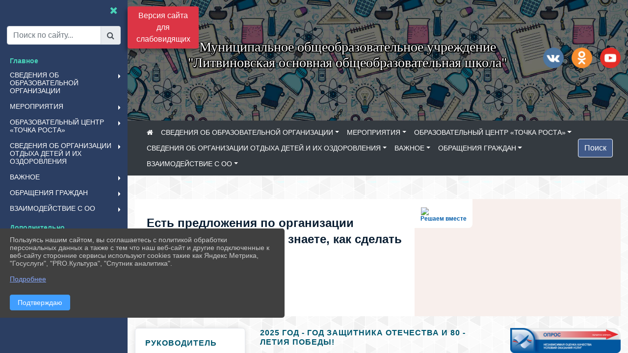

--- FILE ---
content_type: text/html; charset=utf-8
request_url: https://litvinoosh-sonk.ru/
body_size: 33776
content:
<!DOCTYPE html><html lang="ru" class="h-100"><head><meta charset="utf-8"><meta http-equiv="X-UA-Compatible" content="IE=edge"><meta name="viewport" content="width=device-width, initial-scale=1"><link href="https://www.leocdn.ru/assets/uploads/favicons/u-9_979b0-.ico" rel="shortcut icon" type="image/x-icon"><meta name="baseStaticUrl" content="/kubcms-front/v5/master"><link rel="stylesheet" crossorigin="" href="/kubcms-front/v5/master/s/a-index-tM_7IAdW.css"><link rel="stylesheet" crossorigin="" href="/kubcms-front/v5/master/s/a-el-form-item-aOVeQJfs.css"><link rel="stylesheet" crossorigin="" href="/kubcms-front/v5/master/s/a-el-checkbox-RI4HkaMh.css"><link rel="stylesheet" crossorigin="" href="/kubcms-front/v5/master/s/a-ParentTreeSelect-vdZDJbKU.css"><link rel="stylesheet" crossorigin="" href="/kubcms-front/v5/master/s/a-HelperTool-tn0RQdqM.css"><link rel="stylesheet" crossorigin="" href="/kubcms-front/v5/master/s/a-VideoInput-CvP3_GcT.css"><link rel="stylesheet" crossorigin="" href="/kubcms-front/v5/master/s/a-el-checkbox-group-D_6SYB2i.css"><link rel="stylesheet" crossorigin="" href="/kubcms-front/v5/master/s/a-index-cdla2BLU.css"><link rel="stylesheet" crossorigin="" href="/kubcms-front/v5/master/s/a-el-popover-Cktl5fHm.css"><link rel="stylesheet" crossorigin="" href="/kubcms-front/v5/master/s/a-FormPublicRender-MIpZo3OT.css"><link rel="stylesheet" crossorigin="" href="/kubcms-front/v5/master/s/a-el-date-picker-B3rLwVmC.css"><link rel="stylesheet" crossorigin="" href="/kubcms-front/v5/master/s/a-el-radio-DCrt2ktn.css"><link rel="stylesheet" crossorigin="" href="/kubcms-front/v5/master/s/a-el-pagination-BDwEpwR6.css"><link rel="stylesheet" crossorigin="" href="/kubcms-front/v5/master/s/a-el-popconfirm-Du63PGr7.css"><link rel="stylesheet" crossorigin="" href="/kubcms-front/v5/master/s/a-el-slider-DZCsS5Hk.css"><link rel="stylesheet" crossorigin="" href="/kubcms-front/v5/master/s/a-el-color-picker-ILi5dVKC.css"><link rel="stylesheet" crossorigin="" href="/kubcms-front/v5/master/s/a-el-input-number-BjNNn4iI.css"><link rel="stylesheet" crossorigin="" href="/kubcms-front/v5/master/s/a-index-DsLjyqO-.css"><link rel="stylesheet" crossorigin="" href="/kubcms-front/v5/master/s/a-SectionSettings-DWG_XLy8.css"><link rel="stylesheet" crossorigin="" href="/kubcms-front/v5/master/s/a-inSite-8egEwldS.css"><script type="module" crossorigin="" src="/kubcms-front/v5/master/s/e-inSite-BOhS6m2p.js"></script><link rel="modulepreload" crossorigin="" href="/kubcms-front/v5/master/s/c-index-bEbJun7z.js"><link rel="modulepreload" crossorigin="" href="/kubcms-front/v5/master/s/c-el-form-item-Dxi71L-P.js"><link rel="modulepreload" crossorigin="" href="/kubcms-front/v5/master/s/c-el-checkbox-CajeHZm7.js"><link rel="modulepreload" crossorigin="" href="/kubcms-front/v5/master/s/c-vuedraggable.umd-BHhTWoBF.js"><link rel="modulepreload" crossorigin="" href="/kubcms-front/v5/master/s/c-FrontendInterfaces-BVkycfaD.js"><link rel="modulepreload" crossorigin="" href="/kubcms-front/v5/master/s/c-ParentTreeSelect-9BFWADb_.js"><link rel="modulepreload" crossorigin="" href="/kubcms-front/v5/master/s/c-index-CYQ4u1dC.js"><link rel="modulepreload" crossorigin="" href="/kubcms-front/v5/master/s/c-HelperTool-D7hxN4_b.js"><link rel="modulepreload" crossorigin="" href="/kubcms-front/v5/master/s/c-FormGroupWrapper-lKGmvqxY.js"><link rel="modulepreload" crossorigin="" href="/kubcms-front/v5/master/s/c-_baseMap-DyS895Ik.js"><link rel="modulepreload" crossorigin="" href="/kubcms-front/v5/master/s/c-map-BGkT4sNy.js"><link rel="modulepreload" crossorigin="" href="/kubcms-front/v5/master/s/c-_baseOrderBy-CY_iNDhL.js"><link rel="modulepreload" crossorigin="" href="/kubcms-front/v5/master/s/c-orderBy-Bgm9KKau.js"><link rel="modulepreload" crossorigin="" href="/kubcms-front/v5/master/s/c-VideoInput-DqNmTCf7.js"><link rel="modulepreload" crossorigin="" href="/kubcms-front/v5/master/s/c-lodash-BQl7P9W9.js"><link rel="modulepreload" crossorigin="" href="/kubcms-front/v5/master/s/c-animations-BhI5P8CS.js"><link rel="modulepreload" crossorigin="" href="/kubcms-front/v5/master/s/c-index-DQIgQm1J.js"><link rel="modulepreload" crossorigin="" href="/kubcms-front/v5/master/s/c-index-CQ56PxfO.js"><link rel="modulepreload" crossorigin="" href="/kubcms-front/v5/master/s/c-toInteger-C6xo1XSi.js"><link rel="modulepreload" crossorigin="" href="/kubcms-front/v5/master/s/c-index-D5xCMlbC.js"><link rel="modulepreload" crossorigin="" href="/kubcms-front/v5/master/s/c-FormPublicRender-CshrnIvM.js"><link rel="modulepreload" crossorigin="" href="/kubcms-front/v5/master/s/c-el-pagination-ohcjjy-B.js"><link rel="modulepreload" crossorigin="" href="/kubcms-front/v5/master/s/c-el-popconfirm-CP8G0ic0.js"><link rel="modulepreload" crossorigin="" href="/kubcms-front/v5/master/s/c-index-ndmCYBTm.js"><link rel="modulepreload" crossorigin="" href="/kubcms-front/v5/master/s/c-el-slider-neuk3Ysm.js"><link rel="modulepreload" crossorigin="" href="/kubcms-front/v5/master/s/c-index-BYuZUDxE.js"><link rel="modulepreload" crossorigin="" href="/kubcms-front/v5/master/s/c-AddOrEdit-D10FjbOx.js"><link rel="modulepreload" crossorigin="" href="/kubcms-front/v5/master/s/c-index-yJLvgOIv.js"><link rel="modulepreload" crossorigin="" href="/kubcms-front/v5/master/s/c-index-BLOKTJfr.js"><link rel="modulepreload" crossorigin="" href="/kubcms-front/v5/master/s/c-SingleUploaderWithActions-B7OfwLLm.js"><link rel="modulepreload" crossorigin="" href="/kubcms-front/v5/master/s/c-SectionSettings-S1N5Srcd.js"><style>	body {		background: url('https://260634f6-1b1d-47e8-a801-c17cbd435e60.selcdn.net/img/backgrounds/gplaypattern.png') !important;	}</style><title>МОУ "Литвиновская ООШ"</title>
<meta name="title" content="МОУ " Литвиновская="" ООШ""="">
<meta property="og:url" content="https://litvinoosh-sonk.ru/">
<meta property="og:type" content="website">
<meta property="og:title" content="МОУ " Литвиновская="" ООШ""="">
<meta property="og:description" content="">
<meta property="og:image" content="https://www.leocdn.ru/uploadsForSiteId/25479/siteHeader/30fe6905-6186-43d7-bbb3-5fbc80a357cc.jpg">
<meta name="twitter:card" content="summary_large_image">
<meta property="twitter:domain" content="litvinoosh-sonk.ru">
<meta property="twitter:url" content="https://litvinoosh-sonk.ru/">
<meta name="twitter:title" content="МОУ " Литвиновская="" ООШ""="">
<meta name="twitter:description" content="">
<meta name="twitter:image" content="https://www.leocdn.ru/uploadsForSiteId/25479/siteHeader/30fe6905-6186-43d7-bbb3-5fbc80a357cc.jpg"></head><body class="h-100 ptype-index_page"><script>
		if ((document?.cookie || '').indexOf('devMode=1') !== -1) {
			var elemDiv = document.createElement('div');
			elemDiv.style.cssText = 'position:fixed;bottom:16px;right:35px;z-index:10000;color:red;';
			elemDiv.innerText = "devMode"
			document.body.appendChild(elemDiv);
		}
				</script><style data-styled="true" data-styled-version="6.1.12">.etsVJd{color:#ccc!important;font-size:16px!important;transition:transform 0.2s;display:inline-block;}/*!sc*/
.etsVJd:hover{color:#fff!important;transform:scale(1.2);}/*!sc*/
data-styled.g1[id="sc-braxZu"]{content:"etsVJd,"}/*!sc*/
</style><style id="custom-styles-2">.fa-youtube-square::before, .fa-youtube-square::before {
    color: #48649D;
    width: 1%;
    background-image: url(https://www.leocdn.ru/uploadsForSiteId/200417/content/cc4cc1f2-b18b-4bdb-8525-5324fd6e67d0.png);
    content: '';
    width: 42px;
    height: 42px;
    background-size: cover;
    float: right;
}

.fa-facebook-f::before, .fa-facebook::before {
    color: #48649D;
    width: 1%;
    background-image: url(https://www.leocdn.ru/uploadsForSiteId/201172/content/fb0381a9-0cab-4400-b270-0273afac3f37.png);
    content: '';
    width: 42px;
    height: 42px;
    background-size: cover;
    float: right
}

.fa-vk::before {
    color: #48649D;
    width: 1%;
    background-image: url(https://www.leocdn.ru/uploadsForSiteId/201172/content/3dbeed6b-9956-499c-ae48-758107655c1b.png);
    content: '';
    width: 42px;
    height: 42px;
    background-size: cover;
    float: right
}
.fa-odnoklassniki-square::before {
   color: #48649D;
    width: 1%;
    background-image: url(https://www.leocdn.ru/uploadsForSiteId/201172/content/2904fc0e-c9a0-45b6-a489-ea937f865c9a.png);
    content: '';
    width: 42px;
    height: 42px;
    background-size: cover;
    float: right
}
.fa-instagram::before {
color: #48649D;
    width: 1%;
    background-image: url(https://www.leocdn.ru/uploadsForSiteId/201172/content/1057d06e-e6aa-451a-b945-926d2084f1d2.png);
    content: '';
    width: 42px;
    height: 42px;
    background-size: cover;
    float: right
}


/**********************************************************/
/************** шаблон css (основные фунции) **************/
/**********************************************************/

/*** ПОДГРУЖАЕМ GOOGLE ШРИФТЫ ***/
@import url('https://fonts.googleapis.com/css2?family=Open+Sans:wght@300&display=swap');
@import url('https://fonts.googleapis.com/css2?family=Playfair+Display:ital@1&display=swap');
@import url('https://fonts.googleapis.com/css2?family=Playfair+Display:ital@0;1&display=swap');
@import url('https://fonts.googleapis.com/css2?family=PT+Sans:ital@1&display=swap');
/*** ПОДГРУЖАЕМ GOOGLE ШРИФТЫ ***/

/*** ШРИФТЫ И СТИЛЬ ЗАГОЛОВКОВ ***/
* {
	box-sizing: border-box;
}

body {/*используем семью шрифтов в теле сайта***/
	font-family: 'Open Sans', sans-serif; 
}

.logo {/*используем семью шрифтов в шапке сайта ***/

	font-family: 'Playfair Display', serif;
}

a {
    color: #00586F;
    text-decoration: none;
    background-color: transparent;
}
.h3, h3 {/*стиль заголовков h3*/
	font-size: 16px;
	font-weight: bold;
	text-transform: uppercase;
	letter-spacing: 1px;
	color: #00586F;  
	 text-transform: uppercase;
}


.h4, h4 {/*стиль заголовков h4*/
	font-size: 1.3rem;
	font-weight: bold;
	color: #00586F; 
	 text-transform: uppercase;
}    

.col-md-6 .h4, h4 {/*стиль заголовков блоки (главная)*/
    color: #4d4d4d;
    font-size: 16px;
}

.col-md-3 .h4, h4 {/*стиль заголовков блоки (крайние)*/
    color: #4d4d4d;
    font-size: 16px;
}

/*** ШРИФТЫ И СТИЛЬ ЗАГОЛОВКОВ ***/

/*** ШАПКА САЙТА ***/
.head-image {
	width: 100%; /*ширина шапки*/
	background-size: cover; 
	background-image: url(null);
	background: #304156; /*цвет шапки*/ 
}
/* Логотип */
.line {
	width: 50px; /*ширина (размер логотипа)*/
	height: 200px; /*высота (меняется высота шапки)*/
}
/* Логотип */
/*** ШАПКА САЙТА ***/

/*** КНОПКА ВЕРТИКАЛЬНОГО МЕНЮ ***/
#show-sidebar {
	top: 150px !important; /*растояние от верхнего края*/
}
/*** КНОПКА ВЕРТИКАЛЬНОГО МЕНЮ ***/

/*** КНОПКА ПОИСК ***/
.visual-impired-button {
	margin-top: 0; /*растояние от верхнего края*/
} 

.btn-outline-success {
    color: #fff;
    background-color: #405988;
    border-color: #fff;
}

.btn-outline-success:hover {
	color: #fff; 
	background-color: #4d6aa0;
	border-color: #fff;
}

.btn-outline-success:not(:disabled):not(.disabled).active, .btn-outline-success:not(:disabled):not(.disabled):active, .show > .btn-outline-success.dropdown-toggle {
	color: #fff;
	background-color: #405988;
	border-color: #fefffe;
}

.btn-outline-success:not(:disabled):not(.disabled).active:focus, .btn-outline-success:not(:disabled):not(.disabled):active:focus, .show > .btn-outline-success.dropdown-toggle:focus {
	box-shadow: 0 0 0 .2rem #405988;
}

.btn-outline-success.focus, .btn-outline-success:focus {
	box-shadow: 0 0 0 .2rem #405988;
}
/*** КНОПКА ПОИСК ***/

/*** ГОРИЗОНТАЛЬНОЕ МЕНЮ ***/
	.navbar-dark .navbar-nav .active > .nav-link, .navbar-dark .navbar-nav .nav-link.active, .navbar-dark .navbar-nav .nav-link.show, .navbar-dark .navbar-nav .show > .nav-link {
    color: #aaa; transition: all 0.2s;}

	.navbar-dark .navbar-nav .active > .nav-link, .navbar-dark .navbar-nav .nav-link.active, .navbar-dark .navbar-nav .nav-link.show, .navbar-dark .navbar-nav .show > .nav-link:hover {
  
    border-bottom: 2px solid #ffffff; transition: all 0.2s;}

 
/*** ГОРИЗОНТАЛЬНОЕ МЕНЮ ***/

/*** ХЛЕБНЫЕ КРОШКИ ***/
.breadcrumb  a {
	color: #002F72 !important;
}

.breadcrumb  a:hover {
	color: #49D3B9 !important;
}

.breadcrumb  a:focus {
	color: #49D3B9 !important;
}
/*** ХЛЕБНЫЕ КРОШКИ ***/

/*** ВЕРТИКАЛЬНОЕ МЕНЮ ***/
.sidebar-brand {
	color: #49D3B9 !important;
}

.sidebar-brand a {
	color: #49D3B9 !important;
}

.sidebar-brand  a:hover {
	color: #49D3B9 !important;
}

.sidebar-brand  a:focus {
	color: #49D3B9 !important;
}

.sidebar-wrapper .sidebar-menu .active > a {
	background: #3d6286;
}

.sidebar-wrapper .sidebar-menu .sidebar-dropdown .sidebar-submenu ul {
	background: #2b3e62;
}

.sidebar-wrapper {
	background: #2b3e62;
}

.sidebar-wrapper .sidebar-menu a {
	color: #ffffff !important;
}

.sidebar-wrapper .sidebar-menu a:hover {
	color: #49D3B9 !important;
}

.sidebar-wrapper .sidebar-menu a:focus {
	color: #49D3B9 !important;
}

.sidebar-menu > ul:nth-child(1) > li:nth-child(1) {
	color: #49D3B9 !important;
}

.sidebar-menu > ul:nth-child(2) > li:nth-child(1) {
	color: #49D3B9 !important;
}
/*** ВЕРТИКАЛЬНОЕ МЕНЮ ***/

/*** ПОДВАЛ САЙТА ***/
footer.footer {
	border-top: 1px solid #ccc;
	background: #373636 repeat !important;
}

footer.footer a {
	color: #FFFFFF;
	text-decoration: none;
}

footer.footer a:hover {
	color: #8e8c8c;
	text-decoration: none;
}
/*** ПОДВАЛ САЙТА ***/

/*** ИНОЕ ***/
/*** ссылки в новостях центральный блок***/
html.h-100 body.h-100 div.page-wrapper.toggled.h-100 main.page-content.d-flex.flex-column.h-100.cms-all-sections div.body-container.mt-4.mb-4 div.container div.row div.col-md-6
a {
    color: #00586F;
    text-decoration: none;
    background-color: transparent;
}
/*** ссылки в новостях цб***/

/*** нз ***/
.align-items-center {
	align-items: left !important;
}
/*** нз ***/

/*** увеличение изображений при наведении ***/
div.my-2:nth-child(4) img:hover {
	transition: all 300ms ease;
	transform: scale(1.9); 
}
/*** увеличение изображений при наведении ***/

/*** ДОПОЛНИТЕЛЬНОЕ ВЕРТИЛЬНОЕ МЕНЮ ***/
/** <!--HTML --> <div class="category-wrap">
<h3>МЕНЮ</h3>
<ul>
	<li><a href="/">О НАС</a></li>
	<li><a href="/">НОВОСТИ</a></li>
	<li><a href="/">ФОТОГАЛЕРЕЯ</a></li>
	<li><a href="/">ВИДЕОГАЛЕРЕЯ</a></li>
	<li><a href="/">ЭЛЕКТРОННАЯ ПРИЕМНАЯ</a></li>
	<li><a href="/">КОНТАКТЫ</a></li>
</ul>
<hr /></div> <!--HTML --> **/

.category-wrap {
    padding: 15px;
    background: white;
    width: 200px;
    
    font-family: "Helvetica Neue", Helvetica, Arial, sans-serif;
  }
  .category-wrap h3 {
    font-size: 16px;
    color: rgba(0,0,0,.6);
    margin: 0 0 10px;
    padding: 0 5px;
    position: relative;
  }
  .category-wrap h3::after {
      content: "";
      width: 6px;
      height: 6px;
      background: #405988;
      position: absolute;
      right: 5px;
      bottom: 2px;
      box-shadow: -8px -8px #405988, 0 -8px #405988, -8px 0 #405988;
  }
  
  .category-wrap ul {
    list-style: none;
    margin: 0;
    padding: 0; 
    border-top: 1px solid rgba(0,0,0,.3);
  }
  .category-wrap li {margin: 12px 0 0 0px;}
  .category-wrap a {
    text-decoration: none;
    display: block;  
    font-size: 13px;
    color: rgba(0,0,0,.6);
    padding: 5px;
    position: relative;
    transition: .3s linear;
      text-transform: uppercase;
  }
  .category-wrap a:after {
    content: "\1405";
    font-family: FontAwesome;
    position: absolute;
    right: 5px;
    color: white;
    transition: .2s linear;
  }
  .category-wrap a:hover {
      background: #405988;
      color: white;
  }
 
/*** ДОПОЛНИТЕЛЬНОЕ ВЕРТИЛЬНОЕ МЕНЮ ***/



/*** ИНОЕ ***/

a.nav-link {
    font-size: 14px;
}</style><div class="page-wrapper toggled h-100"><a id="show-sidebar" class="btn btn-sm btn-dark" href="#"><i class="fa fa-2x fa-bars"></i></a><nav id="sidebar" class="sidebar-wrapper"><div class="sidebar-content"><div class="sidebar-brand d-flex flex-row-reverse"><div id="close-sidebar"><i class="fa fa-times"></i></div></div><div class="sidebar-search"><form id="sidebar-search-form" action="/search"><div class="input-group"><input type="text" class="form-control search-menu" name="query" placeholder="Поиск по сайту..." value=""><div class="input-group-append" id="sidebar-search-button"><span class="input-group-text"><i class="fa fa-search" aria-hidden="true"></i></span></div></div></form></div><div class="sidebar-menu"><ul class="menu-sortabled"><li class="header-menu"><span>Главное</span></li><li id="sidebar_menu_25532" item-id="25532" class="sidebar-dropdown"><a href="/sveden"><span>СВЕДЕНИЯ ОБ ОБРАЗОВАТЕЛЬНОЙ ОРГАНИЗАЦИИ</span></a><div class="sidebar-submenu"><ul class="menu-sortabled"><li id="sidebar_menu_25533" item-id="25533" class=""><a href="/sveden/common">01. Основные сведения</a><span style="display:none" class="move-box"><i class="fa fa-arrows"></i></span></li><li id="sidebar_menu_25534" item-id="25534" class=""><a href="/sveden/struct">02. Структура и органы управления образовательной организацией</a><span style="display:none" class="move-box"><i class="fa fa-arrows"></i></span></li><li id="sidebar_menu_25543" item-id="25543" class=""><a href="/sveden/document">03. Документы</a><span style="display:none" class="move-box"><i class="fa fa-arrows"></i></span></li><li id="sidebar_menu_25537" item-id="25537" class=""><a href="/sveden/education">04. Образование</a><span style="display:none" class="move-box"><i class="fa fa-arrows"></i></span></li><li id="sidebar_menu_25538" item-id="25538" class=""><a href="/sveden/managers">05. Руководство</a><span style="display:none" class="move-box"><i class="fa fa-arrows"></i></span></li><li id="sidebar_menu_25535" item-id="25535" class=""><a href="/sveden/employees">06. Педагогический состав</a><span style="display:none" class="move-box"><i class="fa fa-arrows"></i></span></li><li id="sidebar_menu_25536" item-id="25536" class=""><a href="/sveden/objects">07. Материально-техническое обеспечение и оснащенность образовательного процесса. Доступная среда</a><span style="display:none" class="move-box"><i class="fa fa-arrows"></i></span></li><li id="sidebar_menu_25540" item-id="25540" class=""><a href="/sveden/paid_edu">08. Платные образовательные услуги</a><span style="display:none" class="move-box"><i class="fa fa-arrows"></i></span></li><li id="sidebar_menu_25539" item-id="25539" class=""><a href="/sveden/budget">09. Финансово-хозяйственная деятельность</a><span style="display:none" class="move-box"><i class="fa fa-arrows"></i></span></li><li id="sidebar_menu_25542" item-id="25542" class=""><a href="/sveden/vacant">10. Вакантные места для приема (перевода) обучающихся</a><span style="display:none" class="move-box"><i class="fa fa-arrows"></i></span></li><li id="sidebar_menu_25541" item-id="25541" class=""><a href="/sveden/grants">11. Стипендии и меры поддержки обучающихся</a><span style="display:none" class="move-box"><i class="fa fa-arrows"></i></span></li><li id="sidebar_menu_683129" item-id="683129" class=""><a href="/sveden/inter">12. Международное сотрудничество</a><span style="display:none" class="move-box"><i class="fa fa-arrows"></i></span></li><li id="sidebar_menu_683131" item-id="683131" class=""><a href="/sveden/catering">13. Организация питания в образовательной организации</a><span style="display:none" class="move-box"><i class="fa fa-arrows"></i></span></li><li id="sidebar_menu_1290494" item-id="1290494" class=""><a href="/sveden/eduStandarts">14. Образовательные стандарты и требования</a><span style="display:none" class="move-box"><i class="fa fa-arrows"></i></span></li><li class="admin-buttons horizontal-menu" style="display:none"><div class="d-flex justify-content-around text-center"><a data-toggle="tooltip" class="nav-link w-full" data-placement="bottom" title="Список" href="/front#/content?type=menu&amp;parentId=25532"><i class="fa fa-list"></i></a><a data-toggle="tooltip" class="nav-link w-full" data-placement="bottom" title="Добавить" href="/front#/content/add?type=menu&amp;parentId=25532"><i class="fa fa-plus"></i></a></div></li></ul></div><span style="display:none" class="move-box"><i class="fa fa-arrows"></i></span></li><li id="sidebar_menu_25488" item-id="25488" class="sidebar-dropdown"><a href="/item/25488"><span>МЕРОПРИЯТИЯ</span></a><div class="sidebar-submenu"><ul class="menu-sortabled"><li id="sidebar_menu_1004677" item-id="1004677" class=""><a href="/item/1004677">Мероприятие к 200-летию Н.А. Некрасова</a><span style="display:none" class="move-box"><i class="fa fa-arrows"></i></span></li><li id="sidebar_menu_136041" item-id="136041" class=""><a href="/item/136041">Мероприятия 2017</a><span style="display:none" class="move-box"><i class="fa fa-arrows"></i></span></li><li id="sidebar_menu_1156825" item-id="1156825" class=""><a href="/item/1156825">Зарница - 2022 </a><span style="display:none" class="move-box"><i class="fa fa-arrows"></i></span></li><li id="sidebar_menu_1360081" item-id="1360081" class=""><a href="/item/1360081">21 октября - День герба и флага Тверской области!(2022)</a><span style="display:none" class="move-box"><i class="fa fa-arrows"></i></span></li><li id="sidebar_menu_729878" item-id="729878" class=""><a href="/item/729878">Фотоотчет 2019-2020 учебного года.</a><span style="display:none" class="move-box"><i class="fa fa-arrows"></i></span></li><li id="sidebar_menu_1156806" item-id="1156806" class=""><a href="/item/1156806">"Живая классика - 2022"</a><span style="display:none" class="move-box"><i class="fa fa-arrows"></i></span></li><li id="sidebar_menu_41401" item-id="41401" class=""><a href="/item/41401">Мероприятия 2015</a><span style="display:none" class="move-box"><i class="fa fa-arrows"></i></span></li><li id="sidebar_menu_166883" item-id="166883" class=""><a href="/item/166883">Листовка по пожарной безопасности</a><span style="display:none" class="move-box"><i class="fa fa-arrows"></i></span></li><li id="sidebar_menu_1232676" item-id="1232676" class=""><a href="/item/1232676">Последний звонок 2022</a><span style="display:none" class="move-box"><i class="fa fa-arrows"></i></span></li><li id="sidebar_menu_730176" item-id="730176" class=""><a href="/item/730176">Юбилей школы 145 лет</a><span style="display:none" class="move-box"><i class="fa fa-arrows"></i></span></li><li id="sidebar_menu_43201" item-id="43201" class=""><a href="/item/43201">Юбилей школы -140 лет</a><span style="display:none" class="move-box"><i class="fa fa-arrows"></i></span></li><li id="sidebar_menu_167956" item-id="167956" class=""><a href="/item/167956">Весенний смотр 2018</a><span style="display:none" class="move-box"><i class="fa fa-arrows"></i></span></li><li id="sidebar_menu_41400" item-id="41400" class=""><a href="/item/41400">Мероприятия 2016 г.</a><span style="display:none" class="move-box"><i class="fa fa-arrows"></i></span></li><li id="sidebar_menu_1983841" item-id="1983841" class=""><a href="/item/1983841">Мероприятия 2024-2025 уч. года</a><span style="display:none" class="move-box"><i class="fa fa-arrows"></i></span></li><li id="sidebar_menu_25489" item-id="25489" class=""><a href="/item/25489">Новости</a><span style="display:none" class="move-box"><i class="fa fa-arrows"></i></span></li><li id="sidebar_menu_164211" item-id="164211" class=""><a href="/item/164211">Мероприятия 2018</a><span style="display:none" class="move-box"><i class="fa fa-arrows"></i></span></li><li id="sidebar_menu_164214" item-id="164214" class=""><a href="/item/164214">Зарница 02.2018</a><span style="display:none" class="move-box"><i class="fa fa-arrows"></i></span></li><li id="sidebar_menu_25490" item-id="25490" class=""><a href="/item/25490">Наши мероприятия</a><span style="display:none" class="move-box"><i class="fa fa-arrows"></i></span></li><li id="sidebar_menu_25491" item-id="25491" class=""><a href="/item/25491">Видео</a><span style="display:none" class="move-box"><i class="fa fa-arrows"></i></span></li><li class="admin-buttons horizontal-menu" style="display:none"><div class="d-flex justify-content-around text-center"><a data-toggle="tooltip" class="nav-link w-full" data-placement="bottom" title="Список" href="/front#/content?type=menu&amp;parentId=25488"><i class="fa fa-list"></i></a><a data-toggle="tooltip" class="nav-link w-full" data-placement="bottom" title="Добавить" href="/front#/content/add?type=menu&amp;parentId=25488"><i class="fa fa-plus"></i></a></div></li></ul></div><span style="display:none" class="move-box"><i class="fa fa-arrows"></i></span></li><li id="sidebar_menu_1644041" item-id="1644041" class="sidebar-dropdown"><a href="/item/1644041"><span>ОБРАЗОВАТЕЛЬНЫЙ ЦЕНТР «ТОЧКА РОСТА»</span></a><div class="sidebar-submenu"><ul class="menu-sortabled"><li id="sidebar_menu_1644052" item-id="1644052" class=""><a href="/item/1644052">Дополнительная информация</a><span style="display:none" class="move-box"><i class="fa fa-arrows"></i></span></li><li id="sidebar_menu_1644049" item-id="1644049" class=""><a href="/item/1644049">Режим занятий</a><span style="display:none" class="move-box"><i class="fa fa-arrows"></i></span></li><li id="sidebar_menu_1644050" item-id="1644050" class=""><a href="/item/1644050">Мероприятия</a><span style="display:none" class="move-box"><i class="fa fa-arrows"></i></span></li><li id="sidebar_menu_1644044" item-id="1644044" class=""><a href="/item/1644044">Общая информация</a><span style="display:none" class="move-box"><i class="fa fa-arrows"></i></span></li><li id="sidebar_menu_1644045" item-id="1644045" class=""><a href="/item/1644045">Документы</a><span style="display:none" class="move-box"><i class="fa fa-arrows"></i></span></li><li id="sidebar_menu_1644048" item-id="1644048" class=""><a href="/item/1644048">Материально-техническая база</a><span style="display:none" class="move-box"><i class="fa fa-arrows"></i></span></li><li id="sidebar_menu_1644055" item-id="1644055" class=""><a href="/item/1644055">Обратная связь</a><span style="display:none" class="move-box"><i class="fa fa-arrows"></i></span></li><li id="sidebar_menu_1644047" item-id="1644047" class=""><a href="/item/1644047">Педагоги</a><span style="display:none" class="move-box"><i class="fa fa-arrows"></i></span></li><li id="sidebar_menu_1644046" item-id="1644046" class=""><a href="/item/1644046">Образовательные программы</a><span style="display:none" class="move-box"><i class="fa fa-arrows"></i></span></li><li class="admin-buttons horizontal-menu" style="display:none"><div class="d-flex justify-content-around text-center"><a data-toggle="tooltip" class="nav-link w-full" data-placement="bottom" title="Список" href="/front#/content?type=menu&amp;parentId=1644041"><i class="fa fa-list"></i></a><a data-toggle="tooltip" class="nav-link w-full" data-placement="bottom" title="Добавить" href="/front#/content/add?type=menu&amp;parentId=1644041"><i class="fa fa-plus"></i></a></div></li></ul></div><span style="display:none" class="move-box"><i class="fa fa-arrows"></i></span></li><li id="sidebar_menu_2189571" item-id="2189571" class="sidebar-dropdown"><a href="/item/2189571"><span>СВЕДЕНИЯ ОБ ОРГАНИЗАЦИИ ОТДЫХА ДЕТЕЙ И ИХ ОЗДОРОВЛЕНИЯ</span></a><div class="sidebar-submenu"><ul class="menu-sortabled"><li id="sidebar_menu_2189573" item-id="2189573" class=""><a href="/item/2189573">Основные сведения</a><span style="display:none" class="move-box"><i class="fa fa-arrows"></i></span></li><li id="sidebar_menu_2189587" item-id="2189587" class=""><a href="/item/2189587">Материально-техническое обеспечение и оснащенность Организации</a><span style="display:none" class="move-box"><i class="fa fa-arrows"></i></span></li><li id="sidebar_menu_2189579" item-id="2189579" class=""><a href="/item/2189579">Руководство. Педагогический и вожатский состав</a><span style="display:none" class="move-box"><i class="fa fa-arrows"></i></span></li><li id="sidebar_menu_2189591" item-id="2189591" class=""><a href="/item/2189591">Доступная среда</a><span style="display:none" class="move-box"><i class="fa fa-arrows"></i></span></li><li id="sidebar_menu_2189577" item-id="2189577" class=""><a href="/item/2189577">Деятельность</a><span style="display:none" class="move-box"><i class="fa fa-arrows"></i></span></li><li id="sidebar_menu_2189576" item-id="2189576" class=""><a href="/item/2189576">Документы</a><span style="display:none" class="move-box"><i class="fa fa-arrows"></i></span></li><li id="sidebar_menu_2189590" item-id="2189590" class=""><a href="/item/2189590">Услуги, в том числе платные, предоставляемые Организацией</a><span style="display:none" class="move-box"><i class="fa fa-arrows"></i></span></li><li id="sidebar_menu_2189575" item-id="2189575" class=""><a href="/item/2189575">Структура и органы управления Организацией</a><span style="display:none" class="move-box"><i class="fa fa-arrows"></i></span></li><li class="admin-buttons horizontal-menu" style="display:none"><div class="d-flex justify-content-around text-center"><a data-toggle="tooltip" class="nav-link w-full" data-placement="bottom" title="Список" href="/front#/content?type=menu&amp;parentId=2189571"><i class="fa fa-list"></i></a><a data-toggle="tooltip" class="nav-link w-full" data-placement="bottom" title="Добавить" href="/front#/content/add?type=menu&amp;parentId=2189571"><i class="fa fa-plus"></i></a></div></li></ul></div><span style="display:none" class="move-box"><i class="fa fa-arrows"></i></span></li><li id="sidebar_menu_310707" item-id="310707" class="sidebar-dropdown"><a href="/item/310707"><span>ВАЖНОЕ</span></a><div class="sidebar-submenu"><ul class="menu-sortabled"><li id="sidebar_menu_2294067" item-id="2294067" class=""><a href="/item/2294067">разговоры о важном 2025-2026</a><span style="display:none" class="move-box"><i class="fa fa-arrows"></i></span></li><li id="sidebar_menu_1936687" item-id="1936687" class=""><a href="/item/1936687">Школьный краеведческий музей</a><span style="display:none" class="move-box"><i class="fa fa-arrows"></i></span></li><li id="sidebar_menu_2124461" item-id="2124461" class=""><a href="/item/2124461">Конкурс "УЧИТЕЛЬ ГОДА 2025"</a><span style="display:none" class="move-box"><i class="fa fa-arrows"></i></span></li><li id="sidebar_menu_1354722" item-id="1354722" class=""><a href="/item/1354722">Разговор о важном 2024-2025 учебный год</a><span style="display:none" class="move-box"><i class="fa fa-arrows"></i></span></li><li id="sidebar_menu_728586" item-id="728586" class=""><a href="/item/728586">Питание</a><span style="display:none" class="move-box"><i class="fa fa-arrows"></i></span></li><li id="sidebar_menu_1782168" item-id="1782168" class=""><a href="/item/1782168">ПОРТФОЛИО ОБУЧАЮЩИХСЯ </a><span style="display:none" class="move-box"><i class="fa fa-arrows"></i></span></li><li id="sidebar_menu_2326850" item-id="2326850" class=""><a href="/item/2326850">киноуроки</a><span style="display:none" class="move-box"><i class="fa fa-arrows"></i></span></li><li id="sidebar_menu_2294068" item-id="2294068" class=""><a href="/item/2294068">мероприятия 2025-2026</a><span style="display:none" class="move-box"><i class="fa fa-arrows"></i></span></li><li id="sidebar_menu_398459" item-id="398459" class=""><a href="/item/398459">ИНФОРМАЦИЯ О КОРОНАВИРУСЕ.</a><span style="display:none" class="move-box"><i class="fa fa-arrows"></i></span></li><li id="sidebar_menu_316481" item-id="316481" class=""><a href="/item/316481">Правовое воспитание. Профилактика безнадзорности и правонарушений.</a><span style="display:none" class="move-box"><i class="fa fa-arrows"></i></span></li><li id="sidebar_menu_922696" item-id="922696" class=""><a href="/item/922696">ШCK "Дружба"</a><span style="display:none" class="move-box"><i class="fa fa-arrows"></i></span></li><li id="sidebar_menu_310748" item-id="310748" class=""><a href="/item/310748">Противодействие коррупции</a><span style="display:none" class="move-box"><i class="fa fa-arrows"></i></span></li><li id="sidebar_menu_1813255" item-id="1813255" class=""><a href="/item/1813255">СЕМЬЯ и СЕМЕЙНЫЕ ЦЕННОСТИ</a><span style="display:none" class="move-box"><i class="fa fa-arrows"></i></span></li><li id="sidebar_menu_1363903" item-id="1363903" class=""><a href="/item/1363903">Школьный театр "Чародеи"</a><span style="display:none" class="move-box"><i class="fa fa-arrows"></i></span></li><li id="sidebar_menu_1780311" item-id="1780311" class=""><a href="/item/1780311">Год Защитника Отечества</a><span style="display:none" class="move-box"><i class="fa fa-arrows"></i></span></li><li id="sidebar_menu_350104" item-id="350104" class=""><a href="/item/350104">Противодействие экстремизму и  терроризму.</a><span style="display:none" class="move-box"><i class="fa fa-arrows"></i></span></li><li id="sidebar_menu_728621" item-id="728621" class=""><a href="/item/728621">Реализация ФЗ №304 по вопросам воспитания обучающихся.</a><span style="display:none" class="move-box"><i class="fa fa-arrows"></i></span></li><li id="sidebar_menu_121366" item-id="121366" class=""><a href="/item/121366">ОГЭ 2024г.</a><span style="display:none" class="move-box"><i class="fa fa-arrows"></i></span></li><li id="sidebar_menu_247376" item-id="247376" class=""><a href="/item/247376">Информационная безопасность</a><span style="display:none" class="move-box"><i class="fa fa-arrows"></i></span></li><li id="sidebar_menu_148828" item-id="148828" class=""><a href="/item/148828">Архив</a><span style="display:none" class="move-box"><i class="fa fa-arrows"></i></span></li><li id="sidebar_menu_148826" item-id="148826" class=""><a href="/item/148826">Летний отдых</a><span style="display:none" class="move-box"><i class="fa fa-arrows"></i></span></li><li id="sidebar_menu_148149" item-id="148149" class=""><a href="/item/148149">Дорожная безопасность</a><span style="display:none" class="move-box"><i class="fa fa-arrows"></i></span></li><li class="admin-buttons horizontal-menu" style="display:none"><div class="d-flex justify-content-around text-center"><a data-toggle="tooltip" class="nav-link w-full" data-placement="bottom" title="Список" href="/front#/content?type=menu&amp;parentId=310707"><i class="fa fa-list"></i></a><a data-toggle="tooltip" class="nav-link w-full" data-placement="bottom" title="Добавить" href="/front#/content/add?type=menu&amp;parentId=310707"><i class="fa fa-plus"></i></a></div></li></ul></div><span style="display:none" class="move-box"><i class="fa fa-arrows"></i></span></li><li id="sidebar_menu_310740" item-id="310740" class="sidebar-dropdown"><a href="/item/310740"><span>ОБРАЩЕНИЯ ГРАЖДАН</span></a><div class="sidebar-submenu"><ul class="menu-sortabled"><li id="sidebar_menu_310742" item-id="310742" class=""><a href="/item/310742">01. Личный прием граждан</a><span style="display:none" class="move-box"><i class="fa fa-arrows"></i></span></li><li id="sidebar_menu_310744" item-id="310744" class=""><a href="/item/310744">02. Форма для обращения</a><span style="display:none" class="move-box"><i class="fa fa-arrows"></i></span></li><li id="sidebar_menu_310745" item-id="310745" class=""><a href="/item/310745">03. Письменные обращения</a><span style="display:none" class="move-box"><i class="fa fa-arrows"></i></span></li><li id="sidebar_menu_310746" item-id="310746" class=""><a href="/item/310746">04. Информация о результатах рассмотрения обращений</a><span style="display:none" class="move-box"><i class="fa fa-arrows"></i></span></li><li id="sidebar_menu_310747" item-id="310747" class=""><a href="/item/310747">05. Часто задаваемые вопросы</a><span style="display:none" class="move-box"><i class="fa fa-arrows"></i></span></li><li class="admin-buttons horizontal-menu" style="display:none"><div class="d-flex justify-content-around text-center"><a data-toggle="tooltip" class="nav-link w-full" data-placement="bottom" title="Список" href="/front#/content?type=menu&amp;parentId=310740"><i class="fa fa-list"></i></a><a data-toggle="tooltip" class="nav-link w-full" data-placement="bottom" title="Добавить" href="/front#/content/add?type=menu&amp;parentId=310740"><i class="fa fa-plus"></i></a></div></li></ul></div><span style="display:none" class="move-box"><i class="fa fa-arrows"></i></span></li><li id="sidebar_menu_310715" item-id="310715" class="sidebar-dropdown"><a href="/item/310715"><span>ВЗАИМОДЕЙСТВИЕ С ОО</span></a><div class="sidebar-submenu"><ul class="menu-sortabled"><li id="sidebar_menu_310721" item-id="310721" class=""><a href="/item/310721">Адрес и схема проезда</a><span style="display:none" class="move-box"><i class="fa fa-arrows"></i></span></li><li id="sidebar_menu_25546" item-id="25546" class=""><a href="/item/25546">Обратная связь</a><span style="display:none" class="move-box"><i class="fa fa-arrows"></i></span></li><li class="admin-buttons horizontal-menu" style="display:none"><div class="d-flex justify-content-around text-center"><a data-toggle="tooltip" class="nav-link w-full" data-placement="bottom" title="Список" href="/front#/content?type=menu&amp;parentId=310715"><i class="fa fa-list"></i></a><a data-toggle="tooltip" class="nav-link w-full" data-placement="bottom" title="Добавить" href="/front#/content/add?type=menu&amp;parentId=310715"><i class="fa fa-plus"></i></a></div></li></ul></div><span style="display:none" class="move-box"><i class="fa fa-arrows"></i></span></li><li class="admin-buttons horizontal-menu" style="display:none"><div class="d-flex justify-content-around text-center"><a data-toggle="tooltip" class="nav-link w-full" data-placement="bottom" title="Список" href="/front#/content?type=menu&amp;parentIdIsNull=true"><i class="fa fa-list"></i></a><a data-toggle="tooltip" class="nav-link w-full" data-placement="bottom" title="Добавить" href="/front#/content/add?type=menu&amp;parentIdIsNull=true"><i class="fa fa-plus"></i></a></div></li></ul><ul><li class="header-menu"><span>Дополнительно</span></li><li class=""><a href="/map"><span>Карта сайта</span></a></li><li class=""><a href="/search"><span>Поиск</span></a></li></ul></div></div></nav><div class="visual-impired-button" itemprop="copy" style="padding:3px 0"><a style="margin-top:10px" href="#" class="btn btn-danger spec bvi-open" aria-label="Включить версию для слабовидящих">Версия сайта для слабовидящих</a></div><main class="page-content d-flex flex-column h-100 cms-all-sections" id="allrecords"><div data-section-id="849" data-section-type="header" data-section-comment="" data-section-visible="1" class="bvi-tts" id="rec849"><div class="head-image" style="width:100%;background-size:cover;background-image:url('https://www.leocdn.ru/uploadsForSiteId/25479/siteHeader/30fe6905-6186-43d7-bbb3-5fbc80a357cc.jpg')"><div style="position:relative;padding-bottom:26px;padding-top:20px" class="container"><div class="d-flex align-items-center justify-content-between"><div class="line" style="padding:0px"><div style="padding:12px 9px 0 10px"><img src="https://www.leocdn.ru/uploadsForSiteId/164595/siteHeader/0c076bc2-58ce-47d1-aea8-bb23c7435778.png" loading="lazy"></div></div><div class="logo"><div><p style="text-align: center;"><span style="font-size:28px;"><span style="color:#ffffff;"><font face="Monotype"><span style="text-shadow:#000000 2px 0px, #000000 2px 2px, #000000 0px 2px, #000000 -1px 1px, #000000 -1px 0px, #000000 -1px -1px, #000000 0px -1px, #000000 1px -1px, #000000 0 0 3px, #000000 0 0 3px, #000000 0 0 3px, #000000 0 0 3px">Муниципальное общеобразовательное учреждение <br>"Литвиновская основная общеобразовательная школа"</span></font></span></span></p></div><div>  </div></div><div><a href="" target="_blank" class="sc-braxZu etsVJd ml-3" socialnetworkscolor="#ccc" socialnetworkscolorhover="#fff" socialnetworksfontsize="16"><i class="fa fa-2x fa-vk"></i></a><a href="" target="_blank" class="sc-braxZu etsVJd ml-3" socialnetworkscolor="#ccc" socialnetworkscolorhover="#fff" socialnetworksfontsize="16"><i class="fa fa-2x fa-odnoklassniki-square"></i></a><a href="" target="_blank" class="sc-braxZu etsVJd ml-3" socialnetworkscolor="#ccc" socialnetworkscolorhover="#fff" socialnetworksfontsize="16"><i class="fa fa-2x fa-youtube-square"></i></a></div></div></div></div><nav class="navbar navbar-expand-sm navbar-dark" style="background-color:#343a40"><div class="container-fluid"><button class="navbar-toggler" type="button" data-toggle="collapse" data-target="#navbarsExample03" aria-controls="navbarsExample03" aria-expanded="false" aria-label="Развернуть наигацию"><span class="navbar-toggler-icon"></span></button><div class="collapse navbar-collapse visible" id="navbarsExample03"><ul class="navbar-nav mr-auto menu-sortabled"><li class="nav-item"><a class="nav-link" href="/"><i class="fa fa-home"></i></a></li><li class="nav-item dropdown" id="menu_25532" item-id="25532"><a class="nav-link dropdown-toggle" href="/sveden" id="dropdown03" data-toggle="dropdown" aria-haspopup="true" aria-expanded="false">СВЕДЕНИЯ ОБ ОБРАЗОВАТЕЛЬНОЙ ОРГАНИЗАЦИИ</a><ul class="dropdown-menu menu-sortabled" aria-labelledby="dropdown03"><li id="menu_25533" item-id="25533"><a class="dropdown-item" href="/sveden/common">01. Основные сведения</a><span style="display:none" class="move-box"><i class="fa fa-arrows"></i></span></li><li id="menu_25534" item-id="25534"><a class="dropdown-item" href="/sveden/struct">02. Структура и органы управления образовательной организацией</a><span style="display:none" class="move-box"><i class="fa fa-arrows"></i></span></li><li id="menu_25543" item-id="25543"><a class="dropdown-item" href="/sveden/document">03. Документы</a><span style="display:none" class="move-box"><i class="fa fa-arrows"></i></span></li><li id="menu_25537" item-id="25537"><a class="dropdown-item" href="/sveden/education">04. Образование</a><span style="display:none" class="move-box"><i class="fa fa-arrows"></i></span></li><li id="menu_25538" item-id="25538"><a class="dropdown-item" href="/sveden/managers">05. Руководство</a><span style="display:none" class="move-box"><i class="fa fa-arrows"></i></span></li><li id="menu_25535" item-id="25535"><a class="dropdown-item" href="/sveden/employees">06. Педагогический состав</a><span style="display:none" class="move-box"><i class="fa fa-arrows"></i></span></li><li id="menu_25536" item-id="25536"><a class="dropdown-item" href="/sveden/objects">07. Материально-техническое обеспечение и оснащенность образовательного процесса. Доступная среда</a><span style="display:none" class="move-box"><i class="fa fa-arrows"></i></span></li><li id="menu_25540" item-id="25540"><a class="dropdown-item" href="/sveden/paid_edu">08. Платные образовательные услуги</a><span style="display:none" class="move-box"><i class="fa fa-arrows"></i></span></li><li id="menu_25539" item-id="25539"><a class="dropdown-item" href="/sveden/budget">09. Финансово-хозяйственная деятельность</a><span style="display:none" class="move-box"><i class="fa fa-arrows"></i></span></li><li id="menu_25542" item-id="25542"><a class="dropdown-item" href="/sveden/vacant">10. Вакантные места для приема (перевода) обучающихся</a><span style="display:none" class="move-box"><i class="fa fa-arrows"></i></span></li><li id="menu_25541" item-id="25541"><a class="dropdown-item" href="/sveden/grants">11. Стипендии и меры поддержки обучающихся</a><span style="display:none" class="move-box"><i class="fa fa-arrows"></i></span></li><li id="menu_683129" item-id="683129"><a class="dropdown-item" href="/sveden/inter">12. Международное сотрудничество</a><span style="display:none" class="move-box"><i class="fa fa-arrows"></i></span></li><li id="menu_683131" item-id="683131"><a class="dropdown-item" href="/sveden/catering">13. Организация питания в образовательной организации</a><span style="display:none" class="move-box"><i class="fa fa-arrows"></i></span></li><li id="menu_1290494" item-id="1290494"><a class="dropdown-item" href="/sveden/eduStandarts">14. Образовательные стандарты и требования</a><span style="display:none" class="move-box"><i class="fa fa-arrows"></i></span></li><li class="mx-3 admin-buttons horizontal-menu" style="display:none"><div class="d-flex justify-content-around text-center"><a data-toggle="tooltip" class="nav-link w-full" data-placement="bottom" title="Список" href="/front#/content?type=menu&amp;parentId=25532"><i class="fa fa-list"></i></a><a data-toggle="tooltip" class="nav-link w-full" data-placement="bottom" title="Добавить" href="/front#/content/add?type=menu&amp;parentId=25532"><i class="fa fa-plus"></i></a></div></li></ul><span style="display:none" class="move-box"><i class="fa fa-arrows"></i></span></li><li class="nav-item dropdown" id="menu_25488" item-id="25488"><a class="nav-link dropdown-toggle" href="/item/25488" id="dropdown03" data-toggle="dropdown" aria-haspopup="true" aria-expanded="false">МЕРОПРИЯТИЯ</a><ul class="dropdown-menu menu-sortabled" aria-labelledby="dropdown03"><li id="menu_1004677" item-id="1004677"><a class="dropdown-item" href="/item/1004677">Мероприятие к 200-летию Н.А. Некрасова</a><span style="display:none" class="move-box"><i class="fa fa-arrows"></i></span></li><li id="menu_136041" item-id="136041"><a class="dropdown-item" href="/item/136041">Мероприятия 2017</a><span style="display:none" class="move-box"><i class="fa fa-arrows"></i></span></li><li id="menu_1156825" item-id="1156825"><a class="dropdown-item" href="/item/1156825">Зарница - 2022 </a><span style="display:none" class="move-box"><i class="fa fa-arrows"></i></span></li><li id="menu_1360081" item-id="1360081"><a class="dropdown-item" href="/item/1360081">21 октября - День герба и флага Тверской области!(2022)</a><span style="display:none" class="move-box"><i class="fa fa-arrows"></i></span></li><li id="menu_729878" item-id="729878"><a class="dropdown-item" href="/item/729878">Фотоотчет 2019-2020 учебного года.</a><span style="display:none" class="move-box"><i class="fa fa-arrows"></i></span></li><li id="menu_1156806" item-id="1156806"><a class="dropdown-item" href="/item/1156806">"Живая классика - 2022"</a><span style="display:none" class="move-box"><i class="fa fa-arrows"></i></span></li><li id="menu_41401" item-id="41401"><a class="dropdown-item" href="/item/41401">Мероприятия 2015</a><span style="display:none" class="move-box"><i class="fa fa-arrows"></i></span></li><li id="menu_166883" item-id="166883"><a class="dropdown-item" href="/item/166883">Листовка по пожарной безопасности</a><span style="display:none" class="move-box"><i class="fa fa-arrows"></i></span></li><li id="menu_1232676" item-id="1232676"><a class="dropdown-item" href="/item/1232676">Последний звонок 2022</a><span style="display:none" class="move-box"><i class="fa fa-arrows"></i></span></li><li id="menu_730176" item-id="730176"><a class="dropdown-item" href="/item/730176">Юбилей школы 145 лет</a><span style="display:none" class="move-box"><i class="fa fa-arrows"></i></span></li><li id="menu_43201" item-id="43201"><a class="dropdown-item" href="/item/43201">Юбилей школы -140 лет</a><span style="display:none" class="move-box"><i class="fa fa-arrows"></i></span></li><li id="menu_167956" item-id="167956"><a class="dropdown-item" href="/item/167956">Весенний смотр 2018</a><span style="display:none" class="move-box"><i class="fa fa-arrows"></i></span></li><li id="menu_41400" item-id="41400"><a class="dropdown-item" href="/item/41400">Мероприятия 2016 г.</a><span style="display:none" class="move-box"><i class="fa fa-arrows"></i></span></li><li id="menu_1983841" item-id="1983841"><a class="dropdown-item" href="/item/1983841">Мероприятия 2024-2025 уч. года</a><span style="display:none" class="move-box"><i class="fa fa-arrows"></i></span></li><li id="menu_25489" item-id="25489"><a class="dropdown-item" href="/item/25489">Новости</a><span style="display:none" class="move-box"><i class="fa fa-arrows"></i></span></li><li id="menu_164211" item-id="164211"><a class="dropdown-item" href="/item/164211">Мероприятия 2018</a><span style="display:none" class="move-box"><i class="fa fa-arrows"></i></span></li><li id="menu_164214" item-id="164214"><a class="dropdown-item" href="/item/164214">Зарница 02.2018</a><span style="display:none" class="move-box"><i class="fa fa-arrows"></i></span></li><li id="menu_25490" item-id="25490"><a class="dropdown-item" href="/item/25490">Наши мероприятия</a><span style="display:none" class="move-box"><i class="fa fa-arrows"></i></span></li><li id="menu_25491" item-id="25491"><a class="dropdown-item" href="/item/25491">Видео</a><span style="display:none" class="move-box"><i class="fa fa-arrows"></i></span></li><li class="mx-3 admin-buttons horizontal-menu" style="display:none"><div class="d-flex justify-content-around text-center"><a data-toggle="tooltip" class="nav-link w-full" data-placement="bottom" title="Список" href="/front#/content?type=menu&amp;parentId=25488"><i class="fa fa-list"></i></a><a data-toggle="tooltip" class="nav-link w-full" data-placement="bottom" title="Добавить" href="/front#/content/add?type=menu&amp;parentId=25488"><i class="fa fa-plus"></i></a></div></li></ul><span style="display:none" class="move-box"><i class="fa fa-arrows"></i></span></li><li class="nav-item dropdown" id="menu_1644041" item-id="1644041"><a class="nav-link dropdown-toggle" href="/item/1644041" id="dropdown03" data-toggle="dropdown" aria-haspopup="true" aria-expanded="false">ОБРАЗОВАТЕЛЬНЫЙ ЦЕНТР «ТОЧКА РОСТА»</a><ul class="dropdown-menu menu-sortabled" aria-labelledby="dropdown03"><li id="menu_1644052" item-id="1644052"><a class="dropdown-item" href="/item/1644052">Дополнительная информация</a><span style="display:none" class="move-box"><i class="fa fa-arrows"></i></span></li><li id="menu_1644049" item-id="1644049"><a class="dropdown-item" href="/item/1644049">Режим занятий</a><span style="display:none" class="move-box"><i class="fa fa-arrows"></i></span></li><li id="menu_1644050" item-id="1644050"><a class="dropdown-item" href="/item/1644050">Мероприятия</a><span style="display:none" class="move-box"><i class="fa fa-arrows"></i></span></li><li id="menu_1644044" item-id="1644044"><a class="dropdown-item" href="/item/1644044">Общая информация</a><span style="display:none" class="move-box"><i class="fa fa-arrows"></i></span></li><li id="menu_1644045" item-id="1644045"><a class="dropdown-item" href="/item/1644045">Документы</a><span style="display:none" class="move-box"><i class="fa fa-arrows"></i></span></li><li id="menu_1644048" item-id="1644048"><a class="dropdown-item" href="/item/1644048">Материально-техническая база</a><span style="display:none" class="move-box"><i class="fa fa-arrows"></i></span></li><li id="menu_1644055" item-id="1644055"><a class="dropdown-item" href="/item/1644055">Обратная связь</a><span style="display:none" class="move-box"><i class="fa fa-arrows"></i></span></li><li id="menu_1644047" item-id="1644047"><a class="dropdown-item" href="/item/1644047">Педагоги</a><span style="display:none" class="move-box"><i class="fa fa-arrows"></i></span></li><li id="menu_1644046" item-id="1644046"><a class="dropdown-item" href="/item/1644046">Образовательные программы</a><span style="display:none" class="move-box"><i class="fa fa-arrows"></i></span></li><li class="mx-3 admin-buttons horizontal-menu" style="display:none"><div class="d-flex justify-content-around text-center"><a data-toggle="tooltip" class="nav-link w-full" data-placement="bottom" title="Список" href="/front#/content?type=menu&amp;parentId=1644041"><i class="fa fa-list"></i></a><a data-toggle="tooltip" class="nav-link w-full" data-placement="bottom" title="Добавить" href="/front#/content/add?type=menu&amp;parentId=1644041"><i class="fa fa-plus"></i></a></div></li></ul><span style="display:none" class="move-box"><i class="fa fa-arrows"></i></span></li><li class="nav-item dropdown" id="menu_2189571" item-id="2189571"><a class="nav-link dropdown-toggle" href="/item/2189571" id="dropdown03" data-toggle="dropdown" aria-haspopup="true" aria-expanded="false">СВЕДЕНИЯ ОБ ОРГАНИЗАЦИИ ОТДЫХА ДЕТЕЙ И ИХ ОЗДОРОВЛЕНИЯ</a><ul class="dropdown-menu menu-sortabled" aria-labelledby="dropdown03"><li id="menu_2189573" item-id="2189573"><a class="dropdown-item" href="/item/2189573">Основные сведения</a><span style="display:none" class="move-box"><i class="fa fa-arrows"></i></span></li><li id="menu_2189587" item-id="2189587"><a class="dropdown-item" href="/item/2189587">Материально-техническое обеспечение и оснащенность Организации</a><span style="display:none" class="move-box"><i class="fa fa-arrows"></i></span></li><li id="menu_2189579" item-id="2189579"><a class="dropdown-item" href="/item/2189579">Руководство. Педагогический и вожатский состав</a><span style="display:none" class="move-box"><i class="fa fa-arrows"></i></span></li><li id="menu_2189591" item-id="2189591"><a class="dropdown-item" href="/item/2189591">Доступная среда</a><span style="display:none" class="move-box"><i class="fa fa-arrows"></i></span></li><li id="menu_2189577" item-id="2189577"><a class="dropdown-item" href="/item/2189577">Деятельность</a><span style="display:none" class="move-box"><i class="fa fa-arrows"></i></span></li><li id="menu_2189576" item-id="2189576"><a class="dropdown-item" href="/item/2189576">Документы</a><span style="display:none" class="move-box"><i class="fa fa-arrows"></i></span></li><li id="menu_2189590" item-id="2189590"><a class="dropdown-item" href="/item/2189590">Услуги, в том числе платные, предоставляемые Организацией</a><span style="display:none" class="move-box"><i class="fa fa-arrows"></i></span></li><li id="menu_2189575" item-id="2189575"><a class="dropdown-item" href="/item/2189575">Структура и органы управления Организацией</a><span style="display:none" class="move-box"><i class="fa fa-arrows"></i></span></li><li class="mx-3 admin-buttons horizontal-menu" style="display:none"><div class="d-flex justify-content-around text-center"><a data-toggle="tooltip" class="nav-link w-full" data-placement="bottom" title="Список" href="/front#/content?type=menu&amp;parentId=2189571"><i class="fa fa-list"></i></a><a data-toggle="tooltip" class="nav-link w-full" data-placement="bottom" title="Добавить" href="/front#/content/add?type=menu&amp;parentId=2189571"><i class="fa fa-plus"></i></a></div></li></ul><span style="display:none" class="move-box"><i class="fa fa-arrows"></i></span></li><li class="nav-item dropdown" id="menu_310707" item-id="310707"><a class="nav-link dropdown-toggle" href="/item/310707" id="dropdown03" data-toggle="dropdown" aria-haspopup="true" aria-expanded="false">ВАЖНОЕ</a><ul class="dropdown-menu menu-sortabled" aria-labelledby="dropdown03"><li id="menu_2294067" item-id="2294067"><a class="dropdown-item" href="/item/2294067">разговоры о важном 2025-2026</a><span style="display:none" class="move-box"><i class="fa fa-arrows"></i></span></li><li id="menu_1936687" item-id="1936687"><a class="dropdown-item" href="/item/1936687">Школьный краеведческий музей</a><span style="display:none" class="move-box"><i class="fa fa-arrows"></i></span></li><li id="menu_2124461" item-id="2124461"><a class="dropdown-item" href="/item/2124461">Конкурс "УЧИТЕЛЬ ГОДА 2025"</a><span style="display:none" class="move-box"><i class="fa fa-arrows"></i></span></li><li id="menu_1354722" item-id="1354722"><a class="dropdown-item" href="/item/1354722">Разговор о важном 2024-2025 учебный год</a><span style="display:none" class="move-box"><i class="fa fa-arrows"></i></span></li><li id="menu_728586" item-id="728586"><a class="dropdown-item" href="/item/728586">Питание</a><span style="display:none" class="move-box"><i class="fa fa-arrows"></i></span></li><li id="menu_1782168" item-id="1782168"><a class="dropdown-item" href="/item/1782168">ПОРТФОЛИО ОБУЧАЮЩИХСЯ </a><span style="display:none" class="move-box"><i class="fa fa-arrows"></i></span></li><li id="menu_2326850" item-id="2326850"><a class="dropdown-item" href="/item/2326850">киноуроки</a><span style="display:none" class="move-box"><i class="fa fa-arrows"></i></span></li><li id="menu_2294068" item-id="2294068"><a class="dropdown-item" href="/item/2294068">мероприятия 2025-2026</a><span style="display:none" class="move-box"><i class="fa fa-arrows"></i></span></li><li id="menu_398459" item-id="398459"><a class="dropdown-item" href="/item/398459">ИНФОРМАЦИЯ О КОРОНАВИРУСЕ.</a><span style="display:none" class="move-box"><i class="fa fa-arrows"></i></span></li><li id="menu_316481" item-id="316481"><a class="dropdown-item" href="/item/316481">Правовое воспитание. Профилактика безнадзорности и правонарушений.</a><span style="display:none" class="move-box"><i class="fa fa-arrows"></i></span></li><li id="menu_922696" item-id="922696"><a class="dropdown-item" href="/item/922696">ШCK "Дружба"</a><span style="display:none" class="move-box"><i class="fa fa-arrows"></i></span></li><li id="menu_310748" item-id="310748"><a class="dropdown-item" href="/item/310748">Противодействие коррупции</a><span style="display:none" class="move-box"><i class="fa fa-arrows"></i></span></li><li id="menu_1813255" item-id="1813255"><a class="dropdown-item" href="/item/1813255">СЕМЬЯ и СЕМЕЙНЫЕ ЦЕННОСТИ</a><span style="display:none" class="move-box"><i class="fa fa-arrows"></i></span></li><li id="menu_1363903" item-id="1363903"><a class="dropdown-item" href="/item/1363903">Школьный театр "Чародеи"</a><span style="display:none" class="move-box"><i class="fa fa-arrows"></i></span></li><li id="menu_1780311" item-id="1780311"><a class="dropdown-item" href="/item/1780311">Год Защитника Отечества</a><span style="display:none" class="move-box"><i class="fa fa-arrows"></i></span></li><li id="menu_350104" item-id="350104"><a class="dropdown-item" href="/item/350104">Противодействие экстремизму и  терроризму.</a><span style="display:none" class="move-box"><i class="fa fa-arrows"></i></span></li><li id="menu_728621" item-id="728621"><a class="dropdown-item" href="/item/728621">Реализация ФЗ №304 по вопросам воспитания обучающихся.</a><span style="display:none" class="move-box"><i class="fa fa-arrows"></i></span></li><li id="menu_121366" item-id="121366"><a class="dropdown-item" href="/item/121366">ОГЭ 2024г.</a><span style="display:none" class="move-box"><i class="fa fa-arrows"></i></span></li><li id="menu_247376" item-id="247376"><a class="dropdown-item" href="/item/247376">Информационная безопасность</a><span style="display:none" class="move-box"><i class="fa fa-arrows"></i></span></li><li id="menu_148828" item-id="148828"><a class="dropdown-item" href="/item/148828">Архив</a><span style="display:none" class="move-box"><i class="fa fa-arrows"></i></span></li><li id="menu_148826" item-id="148826"><a class="dropdown-item" href="/item/148826">Летний отдых</a><span style="display:none" class="move-box"><i class="fa fa-arrows"></i></span></li><li id="menu_148149" item-id="148149"><a class="dropdown-item" href="/item/148149">Дорожная безопасность</a><span style="display:none" class="move-box"><i class="fa fa-arrows"></i></span></li><li class="mx-3 admin-buttons horizontal-menu" style="display:none"><div class="d-flex justify-content-around text-center"><a data-toggle="tooltip" class="nav-link w-full" data-placement="bottom" title="Список" href="/front#/content?type=menu&amp;parentId=310707"><i class="fa fa-list"></i></a><a data-toggle="tooltip" class="nav-link w-full" data-placement="bottom" title="Добавить" href="/front#/content/add?type=menu&amp;parentId=310707"><i class="fa fa-plus"></i></a></div></li></ul><span style="display:none" class="move-box"><i class="fa fa-arrows"></i></span></li><li class="nav-item dropdown" id="menu_310740" item-id="310740"><a class="nav-link dropdown-toggle" href="/item/310740" id="dropdown03" data-toggle="dropdown" aria-haspopup="true" aria-expanded="false">ОБРАЩЕНИЯ ГРАЖДАН</a><ul class="dropdown-menu menu-sortabled" aria-labelledby="dropdown03"><li id="menu_310742" item-id="310742"><a class="dropdown-item" href="/item/310742">01. Личный прием граждан</a><span style="display:none" class="move-box"><i class="fa fa-arrows"></i></span></li><li id="menu_310744" item-id="310744"><a class="dropdown-item" href="/item/310744">02. Форма для обращения</a><span style="display:none" class="move-box"><i class="fa fa-arrows"></i></span></li><li id="menu_310745" item-id="310745"><a class="dropdown-item" href="/item/310745">03. Письменные обращения</a><span style="display:none" class="move-box"><i class="fa fa-arrows"></i></span></li><li id="menu_310746" item-id="310746"><a class="dropdown-item" href="/item/310746">04. Информация о результатах рассмотрения обращений</a><span style="display:none" class="move-box"><i class="fa fa-arrows"></i></span></li><li id="menu_310747" item-id="310747"><a class="dropdown-item" href="/item/310747">05. Часто задаваемые вопросы</a><span style="display:none" class="move-box"><i class="fa fa-arrows"></i></span></li><li class="mx-3 admin-buttons horizontal-menu" style="display:none"><div class="d-flex justify-content-around text-center"><a data-toggle="tooltip" class="nav-link w-full" data-placement="bottom" title="Список" href="/front#/content?type=menu&amp;parentId=310740"><i class="fa fa-list"></i></a><a data-toggle="tooltip" class="nav-link w-full" data-placement="bottom" title="Добавить" href="/front#/content/add?type=menu&amp;parentId=310740"><i class="fa fa-plus"></i></a></div></li></ul><span style="display:none" class="move-box"><i class="fa fa-arrows"></i></span></li><li class="nav-item dropdown" id="menu_310715" item-id="310715"><a class="nav-link dropdown-toggle" href="/item/310715" id="dropdown03" data-toggle="dropdown" aria-haspopup="true" aria-expanded="false">ВЗАИМОДЕЙСТВИЕ С ОО</a><ul class="dropdown-menu menu-sortabled" aria-labelledby="dropdown03"><li id="menu_310721" item-id="310721"><a class="dropdown-item" href="/item/310721">Адрес и схема проезда</a><span style="display:none" class="move-box"><i class="fa fa-arrows"></i></span></li><li id="menu_25546" item-id="25546"><a class="dropdown-item" href="/item/25546">Обратная связь</a><span style="display:none" class="move-box"><i class="fa fa-arrows"></i></span></li><li class="mx-3 admin-buttons horizontal-menu" style="display:none"><div class="d-flex justify-content-around text-center"><a data-toggle="tooltip" class="nav-link w-full" data-placement="bottom" title="Список" href="/front#/content?type=menu&amp;parentId=310715"><i class="fa fa-list"></i></a><a data-toggle="tooltip" class="nav-link w-full" data-placement="bottom" title="Добавить" href="/front#/content/add?type=menu&amp;parentId=310715"><i class="fa fa-plus"></i></a></div></li></ul><span style="display:none" class="move-box"><i class="fa fa-arrows"></i></span></li><li class="admin-buttons horizontal-menu" style="display:none"><div class="d-flex justify-content-around text-center"><a data-toggle="tooltip" class="nav-link w-full" data-placement="bottom" title="Список" href="/front#/content?type=menu&amp;parentIdIsNull=true"><i class="fa fa-list"></i></a><a data-toggle="tooltip" class="nav-link w-full" data-placement="bottom" title="Добавить" href="/front#/content/add?type=menu&amp;parentIdIsNull=true"><i class="fa fa-plus"></i></a></div></li></ul><form class="form-inline my-2 my-lg-0 search-line d-flex" action="/search"><button class="btn btn-outline-success my-2 my-sm-0" type="submit">Поиск</button></form></div></div></nav></div><div data-section-id="850" data-section-type="body" data-section-comment="" data-section-visible="1" class="bvi-tts body-container mt-4 mb-4" id="rec850"><div class="container"><div class="row"><div class="col-12"><div>
<div class="kubcms-admin-comp" component="ColumnHeader" :column="4"></div>
</div><div data-block-id="131773" class="bvi-tts mt-4 cms-block cms-block-html"><div><div class="kubcms-admin-comp" component="BlockEditButton" :id="131773"></div></div><div style="overflow:auto" class="sc-dsLQwm cFqSKR"><script src="https://pos.gosuslugi.ru/bin/script.min.js"></script>
<style type="text/css">#js-show-iframe-wrapper{position:relative;display:flex;align-items:center;justify-content:center;width:100%;min-width:293px;max-width:100%;background:linear-gradient(138.4deg,#38bafe 26.49%,#2d73bc 79.45%);color:#fff;cursor:pointer}#js-show-iframe-wrapper .pos-banner-fluid *{box-sizing:border-box}#js-show-iframe-wrapper .pos-banner-fluid .pos-banner-btn_2{display:block;width:240px;min-height:56px;font-size:18px;line-height:24px;cursor:pointer;background:#0d4cd3;color:#fff;border:none;border-radius:8px;outline:0}#js-show-iframe-wrapper .pos-banner-fluid .pos-banner-btn_2:hover{background:#1d5deb}#js-show-iframe-wrapper .pos-banner-fluid .pos-banner-btn_2:focus{background:#2a63ad}#js-show-iframe-wrapper .pos-banner-fluid .pos-banner-btn_2:active{background:#2a63ad}@-webkit-keyframes fadeInFromNone{0%{display:none;opacity:0}1%{display:block;opacity:0}100%{display:block;opacity:1}}@keyframes fadeInFromNone{0%{display:none;opacity:0}1%{display:block;opacity:0}100%{display:block;opacity:1}}@font-face{font-family:LatoWebLight;src:url(https://pos.gosuslugi.ru/bin/fonts/Lato/fonts/Lato-Light.woff2) format("woff2"),url(https://pos.gosuslugi.ru/bin/fonts/Lato/fonts/Lato-Light.woff) format("woff"),url(https://pos.gosuslugi.ru/bin/fonts/Lato/fonts/Lato-Light.ttf) format("truetype");font-style:normal;font-weight:400}@font-face{font-family:LatoWeb;src:url(https://pos.gosuslugi.ru/bin/fonts/Lato/fonts/Lato-Regular.woff2) format("woff2"),url(https://pos.gosuslugi.ru/bin/fonts/Lato/fonts/Lato-Regular.woff) format("woff"),url(https://pos.gosuslugi.ru/bin/fonts/Lato/fonts/Lato-Regular.ttf) format("truetype");font-style:normal;font-weight:400}@font-face{font-family:LatoWebBold;src:url(https://pos.gosuslugi.ru/bin/fonts/Lato/fonts/Lato-Bold.woff2) format("woff2"),url(https://pos.gosuslugi.ru/bin/fonts/Lato/fonts/Lato-Bold.woff) format("woff"),url(https://pos.gosuslugi.ru/bin/fonts/Lato/fonts/Lato-Bold.ttf) format("truetype");font-style:normal;font-weight:400}@font-face{font-family:RobotoWebLight;src:url(https://pos.gosuslugi.ru/bin/fonts/Roboto/Roboto-Light.woff2) format("woff2"),url(https://pos.gosuslugi.ru/bin/fonts/Roboto/Roboto-Light.woff) format("woff"),url(https://pos.gosuslugi.ru/bin/fonts/Roboto/Roboto-Light.ttf) format("truetype");font-style:normal;font-weight:400}@font-face{font-family:RobotoWebRegular;src:url(https://pos.gosuslugi.ru/bin/fonts/Roboto/Roboto-Regular.woff2) format("woff2"),url(https://pos.gosuslugi.ru/bin/fonts/Roboto/Roboto-Regular.woff) format("woff"),url(https://pos.gosuslugi.ru/bin/fonts/Roboto/Roboto-Regular.ttf) format("truetype");font-style:normal;font-weight:400}@font-face{font-family:RobotoWebBold;src:url(https://pos.gosuslugi.ru/bin/fonts/Roboto/Roboto-Bold.woff2) format("woff2"),url(https://pos.gosuslugi.ru/bin/fonts/Roboto/Roboto-Bold.woff) format("woff"),url(https://pos.gosuslugi.ru/bin/fonts/Roboto/Roboto-Bold.ttf) format("truetype");font-style:normal;font-weight:400}@font-face{font-family:ScadaWebRegular;src:url(https://pos.gosuslugi.ru/bin/fonts/Scada/Scada-Regular.woff2) format("woff2"),url(https://pos.gosuslugi.ru/bin/fonts/Scada/Scada-Regular.woff) format("woff"),url(https://pos.gosuslugi.ru/bin/fonts/Scada/Scada-Regular.ttf) format("truetype");font-style:normal;font-weight:400}@font-face{font-family:ScadaWebBold;src:url(https://pos.gosuslugi.ru/bin/fonts/Scada/Scada-Bold.woff2) format("woff2"),url(https://pos.gosuslugi.ru/bin/fonts/Scada/Scada-Bold.woff) format("woff"),url(https://pos.gosuslugi.ru/bin/fonts/Scada/Scada-Bold.ttf) format("truetype");font-style:normal;font-weight:400}@font-face{font-family:Geometria;src:url(https://pos.gosuslugi.ru/bin/fonts/Geometria/Geometria.eot);src:url(https://pos.gosuslugi.ru/bin/fonts/Geometria/Geometria.eot?#iefix) format("embedded-opentype"),url(https://pos.gosuslugi.ru/bin/fonts/Geometria/Geometria.woff) format("woff"),url(https://pos.gosuslugi.ru/bin/fonts/Geometria/Geometria.ttf) format("truetype");font-weight:400;font-style:normal}@font-face{font-family:Geometria-ExtraBold;src:url(https://pos.gosuslugi.ru/bin/fonts/Geometria/Geometria-ExtraBold.eot);src:url(https://pos.gosuslugi.ru/bin/fonts/Geometria/Geometria-ExtraBold.eot?#iefix) format("embedded-opentype"),url(https://pos.gosuslugi.ru/bin/fonts/Geometria/Geometria-ExtraBold.woff) format("woff"),url(https://pos.gosuslugi.ru/bin/fonts/Geometria/Geometria-ExtraBold.ttf) format("truetype");font-weight:900;font-style:normal}
</style>
<style type="text/css">#js-show-iframe-wrapper{background:var(--pos-banner-fluid-23__background)}#js-show-iframe-wrapper .pos-banner-fluid .pos-banner-btn_2{width:100%;min-height:52px;background:#fff;color:#0d4cd3;font-size:16px;font-family:LatoWeb,sans-serif;font-weight:400;padding:0;line-height:1.2;border:2px solid #0d4cd3}#js-show-iframe-wrapper .pos-banner-fluid .pos-banner-btn_2:active,#js-show-iframe-wrapper .pos-banner-fluid .pos-banner-btn_2:focus,#js-show-iframe-wrapper .pos-banner-fluid .pos-banner-btn_2:hover{background:#e4ecfd}#js-show-iframe-wrapper .bf-23{position:relative;display:grid;grid-template-columns:var(--pos-banner-fluid-23__grid-template-columns);grid-template-rows:var(--pos-banner-fluid-23__grid-template-rows);width:100%;max-width:var(--pos-banner-fluid-23__max-width);box-sizing:border-box;grid-auto-flow:row dense}#js-show-iframe-wrapper .bf-23__decor{background:var(--pos-banner-fluid-23__bg-url) var(--pos-banner-fluid-23__bg-url-position) no-repeat;background-size:cover;background-color:#f8efec;position:relative}#js-show-iframe-wrapper .bf-23__content{display:flex;flex-direction:column;padding:var(--pos-banner-fluid-23__content-padding);grid-row:var(--pos-banner-fluid-23__content-grid-row);justify-content:center}#js-show-iframe-wrapper .bf-23__text{margin:var(--pos-banner-fluid-23__text-margin);font-size:var(--pos-banner-fluid-23__text-font-size);line-height:1.4;font-family:LatoWeb,sans-serif;font-weight:700;color:#0b1f33}#js-show-iframe-wrapper .bf-23__bottom-wrap{display:flex;flex-direction:row;align-items:center}#js-show-iframe-wrapper .bf-23__logo-wrap{position:absolute;top:var(--pos-banner-fluid-23__logo-wrap-top);left:var(--pos-banner-fluid-23__logo-wrap-right);padding:var(--pos-banner-fluid-23__logo-wrap-padding);background:#fff;border-radius:0 0 8px 0}#js-show-iframe-wrapper .bf-23__logo{width:var(--pos-banner-fluid-23__logo-width);margin-left:1px}#js-show-iframe-wrapper .bf-23__slogan{font-family:LatoWeb,sans-serif;font-weight:700;font-size:var(--pos-banner-fluid-23__slogan-font-size);line-height:1.2;color:#005ca9}#js-show-iframe-wrapper .bf-23__btn-wrap{width:100%;max-width:var(--pos-banner-fluid-23__button-wrap-max-width)}
</style>
<div id="js-show-iframe-wrapper">
<div class="pos-banner-fluid bf-23">
<div class="bf-23__decor">
<div class="bf-23__logo-wrap"><img alt="Госуслуги" class="bf-23__logo" src="https://pos.gosuslugi.ru/bin/banner-fluid/gosuslugi-logo-blue.svg" loading="lazy">
<div class="bf-23__slogan">Решаем вместе</div>
</div>
</div>

<div class="bf-23__content">
<div class="bf-23__text">Есть предложения по организации учебного процесса или знаете, как сделать школу лучше?</div>

<div class="bf-23__bottom-wrap">
<div class="bf-23__btn-wrap"><!-- pos-banner-btn_2 не удалять; другие классы не добавлять --><button class="pos-banner-btn_2" type="button">Написать о проблеме</button></div>
</div>
</div>
</div>
</div>
<script> (function(){ "use strict";function ownKeys(e,t){var n=Object.keys(e);if(Object.getOwnPropertySymbols){var o=Object.getOwnPropertySymbols(e);if(t)o=o.filter(function(t){return Object.getOwnPropertyDescriptor(e,t).enumerable});n.push.apply(n,o)}return n}function _objectSpread(e){for(var t=1;t<arguments.length;t++){var n=null!=arguments[t]?arguments[t]:{};if(t%2)ownKeys(Object(n),true).forEach(function(t){_defineProperty(e,t,n[t])});else if(Object.getOwnPropertyDescriptors)Object.defineProperties(e,Object.getOwnPropertyDescriptors(n));else ownKeys(Object(n)).forEach(function(t){Object.defineProperty(e,t,Object.getOwnPropertyDescriptor(n,t))})}return e}function _defineProperty(e,t,n){if(t in e)Object.defineProperty(e,t,{value:n,enumerable:true,configurable:true,writable:true});else e[t]=n;return e}var POS_PREFIX_23="--pos-banner-fluid-23__",posOptionsInitialBanner23={background:"#ffffff","grid-template-columns":"100%","grid-template-rows":"262px auto","max-width":"100%","text-font-size":"20px","text-margin":"0 0 24px 0","button-wrap-max-width":"100%","bg-url":"url('https://pos.gosuslugi.ru/bin/banner-fluid/18/banner-fluid-bg-18-2.svg')","bg-url-position":"right bottom","content-padding":"26px 24px 24px","content-grid-row":"0","logo-wrap-padding":"16px 12px 12px","logo-width":"65px","logo-wrap-top":"0","logo-wrap-left":"0","slogan-font-size":"12px"},setStyles=function(e,t){var n=arguments.length>2&&void 0!==arguments[2]?arguments[2]:POS_PREFIX_23;Object.keys(e).forEach(function(o){t.style.setProperty(n+o,e[o])})},removeStyles=function(e,t){var n=arguments.length>2&&void 0!==arguments[2]?arguments[2]:POS_PREFIX_23;Object.keys(e).forEach(function(e){t.style.removeProperty(n+e)})};function changePosBannerOnResize(){var e=document.documentElement,t=_objectSpread({},posOptionsInitialBanner23),n=document.getElementById("js-show-iframe-wrapper"),o=n?n.offsetWidth:document.body.offsetWidth;if(o>340)t["button-wrap-max-width"]="209px";if(o>482)t["content-padding"]="24px",t["text-font-size"]="24px";if(o>568)t["grid-template-columns"]="1fr 292px",t["grid-template-rows"]="100%",t["content-grid-row"]="1",t["content-padding"]="32px 24px",t["bg-url-position"]="calc(100% + 35px) bottom";if(o>610)t["bg-url-position"]="calc(100% + 12px) bottom";if(o>726)t["bg-url-position"]="right bottom";if(o>783)t["grid-template-columns"]="1fr 390px";if(o>820)t["grid-template-columns"]="1fr 420px",t["bg-url-position"]="right bottom";if(o>1098)t["bg-url"]="url('https://pos.gosuslugi.ru/bin/banner-fluid/18/banner-fluid-bg-18-3.svg')",t["bg-url-position"]="calc(100% + 55px) bottom",t["grid-template-columns"]="1fr 557px",t["text-font-size"]="32px",t["content-padding"]="32px 32px 32px 50px",t["logo-width"]="78px",t["slogan-font-size"]="15px",t["logo-wrap-padding"]="20px 16px 16px";if(o>1422)t["max-width"]="1422px",t["grid-template-columns"]="1fr 720px",t["content-padding"]="32px 48px 32px 160px",t.background="linear-gradient(90deg, #ffffff 50%, #f8efec 50%)";setStyles(t,e)}changePosBannerOnResize(),window.addEventListener("resize",changePosBannerOnResize),window.onunload=function(){var e=document.documentElement,t=_objectSpread({},posOptionsInitialBanner23);window.removeEventListener("resize",changePosBannerOnResize),removeStyles(t,e)}; })() </script><script>Widget("https://pos.gosuslugi.ru/form", 321889)</script></div></div></div><div class="col-md-3"><div>
<div class="kubcms-admin-comp" component="ColumnHeader" :column="1"></div>
</div><div data-block-id="1487" class="el-card box-card is-always-shadow el-card__body bvi-tts mt-4 cms-block cms-block-html"><div><div class="kubcms-admin-comp" component="BlockEditButton" :id="1487"></div></div><h3>Руководитель</h3><div style="overflow:auto" class="sc-dsLQwm cFqSKR"><p style="text-align:center"><img alt="" class="col-xs-12" src="https://www.leocdn.ru/uploadsForSiteId/25479/texteditor/ffc122b6-bef0-4c1c-844b-5c49bfbbfc1b.png" width="428" loading="lazy"></p>

<p style="text-align: center;">&nbsp;</p>
</div></div><div data-block-id="16892" class="el-card box-card is-always-shadow el-card__body bvi-tts mt-4 cms-block cms-block-html"><div><div class="kubcms-admin-comp" component="BlockEditButton" :id="16892"></div></div><div style="overflow:auto" class="sc-dsLQwm cFqSKR"><p><a href="https://litvinoosh-sonk.ru/item/310748">Противодействие коррупции</a></p>

<hr>
<style type="text/css">#calendar2 {
  width: 100%;
  font: monospace;
  line-height: 1.2em;
  font-size: 15px;
  text-align: center;
}
#calendar2 thead tr:last-child {
  font-size: small;
  color: rgb(85, 85, 85);
}
#calendar2 thead tr:nth-child(1) td:nth-child(2) {
  color: rgb(50, 50, 50);
}
#calendar2 thead tr:nth-child(1) td:nth-child(1):hover, #calendar2 thead tr:nth-child(1) td:nth-child(3):hover {
  cursor: pointer;
}
#calendar2 tbody td {
  color: rgb(44, 86, 122);
}
#calendar2 tbody td:nth-child(n+6), #calendar2 .holiday {
  color: rgb(231, 140, 92);
}
#calendar2 tbody td.today {
  background: rgb(220, 0, 0);
  color: #fff;
}
</style>
<table id="calendar2">
	<thead>
		<tr>
			<td>‹</td>
			<td colspan="5">&nbsp;</td>
			<td>›</td>
		</tr>
		<tr>
			<td>Пн</td>
			<td>Вт</td>
			<td>Ср</td>
			<td>Чт</td>
			<td>Пт</td>
			<td>Сб</td>
			<td>Вс</td>
		</tr>
	</thead>
	<tbody>
	</tbody>
</table>

<hr><script>
function Calendar2(id, year, month) {
var Dlast = new Date(year,month+1,0).getDate(),
    D = new Date(year,month,Dlast),
    DNlast = new Date(D.getFullYear(),D.getMonth(),Dlast).getDay(),
    DNfirst = new Date(D.getFullYear(),D.getMonth(),1).getDay(),
    calendar = '<tr>',
    month=["Январь","Февраль","Март","Апрель","Май","Июнь","Июль","Август","Сентябрь","Октябрь","Ноябрь","Декабрь"];
if (DNfirst != 0) {
  for(var  i = 1; i < DNfirst; i++) calendar += '<td>';
}else{
  for(var  i = 0; i < 6; i++) calendar += '<td>';
}
for(var  i = 1; i <= Dlast; i++) {
  if (i == new Date().getDate() && D.getFullYear() == new Date().getFullYear() && D.getMonth() == new Date().getMonth()) {
    calendar += '<td class="today">' + i;
  }else{
    calendar += '<td>' + i;
  }
  if (new Date(D.getFullYear(),D.getMonth(),i).getDay() == 0) {
    calendar += '<tr>';
  }
}
for(var  i = DNlast; i < 7; i++) calendar += '<td>&nbsp;';
document.querySelector('#'+id+' tbody').innerHTML = calendar;
document.querySelector('#'+id+' thead td:nth-child(2)').innerHTML = month[D.getMonth()] +' '+ D.getFullYear();
document.querySelector('#'+id+' thead td:nth-child(2)').dataset.month = D.getMonth();
document.querySelector('#'+id+' thead td:nth-child(2)').dataset.year = D.getFullYear();
if (document.querySelectorAll('#'+id+' tbody tr').length < 6) {  // чтобы при перелистывании месяцев не "подпрыгивала" вся страница, добавляется ряд пустых клеток. Итог: всегда 6 строк для цифр
    document.querySelector('#'+id+' tbody').innerHTML += '<tr><td>&nbsp;<td>&nbsp;<td>&nbsp;<td>&nbsp;<td>&nbsp;<td>&nbsp;<td>&nbsp;';
}
}
Calendar2("calendar2", new Date().getFullYear(), new Date().getMonth());
// переключатель минус месяц
document.querySelector('#calendar2 thead tr:nth-child(1) td:nth-child(1)').onclick = function() {
  Calendar2("calendar2", document.querySelector('#calendar2 thead td:nth-child(2)').dataset.year, parseFloat(document.querySelector('#calendar2 thead td:nth-child(2)').dataset.month)-1);
}
// переключатель плюс месяц
document.querySelector('#calendar2 thead tr:nth-child(1) td:nth-child(3)').onclick = function() {
  Calendar2("calendar2", document.querySelector('#calendar2 thead td:nth-child(2)').dataset.year, parseFloat(document.querySelector('#calendar2 thead td:nth-child(2)').dataset.month)+1);
}
</script></div></div><div data-block-id="1488" class="bvi-tts mt-4 cms-block cms-block-video"><div><div class="kubcms-admin-comp" component="BlockEditButton" :id="1488"></div></div><div>
              <div class="kubcms-public-comp" :value="{&quot;id&quot;:&quot;e-v9ctV22UM&quot;,&quot;yt&quot;:&quot;e-v9ctV22UM&quot;,&quot;image&quot;:&quot;https://i.ytimg.com/vi/e-v9ctV22UM/mqdefault.jpg&quot;,&quot;provider&quot;:&quot;youtube&quot;,&quot;mediaType&quot;:&quot;video&quot;}" component="VContentVideo"></div>
              </div></div><div data-block-id="1489" class="el-card box-card is-always-shadow el-card__body bvi-tts mt-4 cms-block cms-block-poll"><div><div class="kubcms-admin-comp" component="BlockEditButton" :id="1489"></div></div><div><div class="kubcms-public-comp" component="PollRandomBlock"></div></div></div></div><div class="col-md-6"><div>
<div class="kubcms-admin-comp" component="ColumnHeader" :column="2"></div>
</div><div data-block-id="160981" class="bvi-tts mt-4 cms-block cms-block-banners"><div><div class="kubcms-admin-comp" component="BlockEditButton" :id="160981"></div></div><h3>2025 год - год Защитника Отечества и 80 - летия Победы!</h3><div class="cms-block-banners list-banners"><ul class="list-banners"><li><img src="https://www.leocdn.ru/uploadsForSiteId/25479/block/09ef6dbe-a497-487d-9c74-ffd6e165e6a9.jpg" loading="lazy"></li></ul></div></div><div data-block-id="149037" class="bvi-tts mt-4 cms-block cms-block-html"><div><div class="kubcms-admin-comp" component="BlockEditButton" :id="149037"></div></div><h3>Противодействие коррупции.</h3><div style="overflow:auto" class="sc-dsLQwm cFqSKR"><p><a href="https://litvinoosh-sonk.ru/item/310748">https://litvinoosh-sonk.ru/item/310748</a></p>
</div></div><div data-block-id="142770" class="bvi-tts mt-4 cms-block cms-block-html"><div><div class="kubcms-admin-comp" component="BlockEditButton" :id="142770"></div></div><h3> ссылка Мин. просвещения России</h3><div style="overflow:auto" class="sc-dsLQwm cFqSKR"><p style="margin-bottom:11px"><span style="font-size:11pt"><span style="line-height:107%"><span style="font-family:Calibri,sans-serif"><a href="https://edu.gov.ru/contact/" style="color:#0563c1; text-decoration:underline">https://edu.gov.ru/contact/</a></span></span></span></p>
</div></div><div data-block-id="142769" class="bvi-tts mt-4 cms-block cms-block-html"><div><div class="kubcms-admin-comp" component="BlockEditButton" :id="142769"></div></div><h3>ссылка на мин. обр. науки</h3><div style="overflow:auto" class="sc-dsLQwm cFqSKR"><p><strong><a href="https://minobrnauki.gov.ru/">https://minobrnauki.gov.ru/</a></strong>&nbsp;</p>
</div></div><div data-block-id="141093" class="bvi-tts mt-4 cms-block cms-block-banners"><div><div class="kubcms-admin-comp" component="BlockEditButton" :id="141093"></div></div><div class="cms-block-banners list-banners"><ul class="list-banners"></ul></div></div><div data-block-id="123225" class="el-card box-card is-always-shadow el-card__body bvi-tts mt-4 cms-block cms-block-banners"><div><div class="kubcms-admin-comp" component="BlockEditButton" :id="123225"></div></div><div class="cms-block-banners list-banners"><ul class="list-banners"></ul></div></div><div data-block-id="112214" class="bvi-tts mt-4 cms-block cms-block-events"><div><div class="kubcms-admin-comp" component="BlockEditButton" :id="112214"></div></div><h3>СОБЫТИЯ</h3><ul class="list-group"></ul></div><div data-block-id="1486" class="el-card box-card is-always-shadow el-card__body bvi-tts mt-4 cms-block cms-block-html"><div><div class="kubcms-admin-comp" component="BlockEditButton" :id="1486"></div></div><div style="overflow:auto" class="sc-dsLQwm cFqSKR"><p style="text-align: center;"><em><strong>Мы рады приветствовать Вас на сайте муниципального общеобразовательного учреждения "Литвиновская основная общеобразовательная школа"!</strong></em></p>
</div></div></div><div class="col-md-3"><div>
<div class="kubcms-admin-comp" component="ColumnHeader" :column="3"></div>
</div><div data-block-id="125921" class="bvi-tts mt-4 cms-block cms-block-banners"><div><div class="kubcms-admin-comp" component="BlockEditButton" :id="125921"></div></div><div class="cms-block-banners list-banners"><ul class="list-banners"><li><a href="http://resurs-online.ru/Form.aspx?Guid=00bfd901-259c-44fe-a939-87bd11ce5acf
" target="_blank"><img src="https://www.leocdn.ru/uploadsForSiteId/25479/block/ae94c468-0742-4ff2-b480-89715d510610.png" loading="lazy"></a></li><li><img src="https://www.leocdn.ru/uploadsForSiteId/25479/block/b3d21592-7b0d-4589-9fc4-1bf35b4f2b80.jpg" loading="lazy"></li><li><img src="https://www.leocdn.ru/uploadsForSiteId/25479/block/59dc981c-07f9-4cba-ba30-d97ef3235fb1.jpg" loading="lazy"></li><li><img src="https://www.leocdn.ru/uploadsForSiteId/25479/block/705a74dc-36a7-4709-91b1-5d57894f9ece.jpg" loading="lazy"></li><li><img src="https://www.leocdn.ru/uploadsForSiteId/25479/block/ae46f776-49af-433d-8e0c-649c0ec29825.jpg" loading="lazy"></li><li><img src="https://www.leocdn.ru/uploadsForSiteId/25479/block/7af143cd-f488-4ba2-8869-e3b27da5a61b.jpg" loading="lazy"></li><li><img src="https://www.leocdn.ru/uploadsForSiteId/25479/block/a9aeb923-d5c5-4425-981b-55cc2e387109.jpg" loading="lazy"></li><li><img src="https://www.leocdn.ru/uploadsForSiteId/25479/block/bf4e7446-906a-473a-8808-95b6e9f27267.jpg" loading="lazy"></li><li><img src="https://www.leocdn.ru/uploadsForSiteId/25479/block/89050f09-6299-4d68-b2e6-eb8591852de6.jpg" loading="lazy"></li></ul></div></div><div data-block-id="125920" class="bvi-tts mt-4 cms-block cms-block-banners"><div><div class="kubcms-admin-comp" component="BlockEditButton" :id="125920"></div></div><div class="cms-block-banners slider-banners"><div id="carouselBlockId_slider_banners" class="banners-carousel" data-slick="{&quot;slidesToShow&quot;:4,&quot;slidesToScroll&quot;:4}"></div></div></div><div data-block-id="1485" class="bvi-tts mt-4 cms-block cms-block-slider"><div><div class="kubcms-admin-comp" component="BlockEditButton" :id="1485"></div></div><div id="carouselBlockId_1485" class="slider block-slider"><div style="position:relative"><img class="d-block w-full" src="/image-resizer/mO57wap2el-NKlEF6J73YVBlVkU-CAFqq7mdnupS%2F200x200%2Ffilters%3Aquality(80)%3Aformat(webp)%2F782329.selcdn.ru%2Fleonardo%2FuploadsForSiteId%2F25479%2Fblock%2F494c8047-9122-4aa1-aece-20447563a105.jpg" alt="" loading="lazy"><div class="carousel-caption"><h5>Команда учителей на дне Дублера</h5></div></div><div style="position:relative"><img class="d-block w-full" src="/image-resizer/TKSoKUIEBbwQtV1Q1B1KySik0DYJcL6Zxx0gSwMo%2F200x200%2Ffilters%3Aquality(80)%3Aformat(webp)%2F782329.selcdn.ru%2Fleonardo%2FuploadsForSiteId%2F25479%2Fblock%2F2e2508ce-cf4f-4cbd-adbb-530bb319ecc4.jpg" alt="" loading="lazy"><div class="carousel-caption"><h5>Победители школьного этапа Живой классики 2023</h5></div></div><div style="position:relative"><img class="d-block w-full" src="/image-resizer/k25OxfP1vaWEMCqUizdq4EufYrAPNuxx7XLpCcPW%2F200x200%2Ffilters%3Aquality(80)%3Aformat(webp)%2F782329.selcdn.ru%2Fleonardo%2FuploadsForSiteId%2F25479%2Fblock%2F712722bc-9d13-4538-8343-f6d1e96fc89b.jpg" alt="" loading="lazy"><div class="carousel-caption"><h5>Начало шествия бессмертного полка.jpg</h5></div></div><div style="position:relative"><img class="d-block w-full" src="/image-resizer/-DknetbTTJbOuPtruiaYF7x1TidyWsU4IPl_JYUj%2F200x200%2Ffilters%3Aquality(80)%3Aformat(webp)%2F782329.selcdn.ru%2Fleonardo%2FuploadsForSiteId%2F25479%2Fblock%2F4ee70c64-9f9b-4a81-8243-fe21d414f633.jpg" alt="" loading="lazy"><div class="carousel-caption"><h5>23 февраля - День 
защитника Отечества.</h5></div></div><div style="position:relative"><img class="d-block w-full" src="/image-resizer/pf4l-ukXo7G1GZclUPFwuMn2-oRO1FtO909lCQ1b%2F200x200%2Ffilters%3Aquality(80)%3Aformat(webp)%2F782329.selcdn.ru%2Fleonardo%2FuploadsForSiteId%2F25479%2Fblock%2F8aba9a8b-a730-4cbf-8ddd-0f82187e6760.jpg" alt="" loading="lazy"><div class="carousel-caption"><h5>Митинг посвященный 9 мая.jpg</h5></div></div><div style="position:relative"><img class="d-block w-full" src="/image-resizer/Fpon-viDTgR3PQQCwwHjmc9ny13yIz1YKwLnuXi1%2F200x200%2Ffilters%3Aquality(80)%3Aformat(webp)%2F782329.selcdn.ru%2Fleonardo%2FuploadsForSiteId%2F25479%2Fblock%2F632f6c90-c436-473d-9ec7-8428d74c8a97.jpg" alt="" loading="lazy"><div class="carousel-caption"><h5>И помнит мир спасенный</h5></div></div><div style="position:relative"><img class="d-block w-full" src="/image-resizer/eRQ9SfU2EMmFqSNYyoQO81yh4rHoN3eeVit7eFF_%2F200x200%2Ffilters%3Aquality(80)%3Aformat(webp)%2F782329.selcdn.ru%2Fleonardo%2FuploadsForSiteId%2F25479%2Fblock%2F6d1b0589-3477-49aa-948a-05c060171348.jpg" alt="" loading="lazy"><div class="carousel-caption"><h5>Подвиг их бессмертен, память о них вечна!</h5></div></div><div style="position:relative"><img class="d-block w-full" src="/image-resizer/L5Is9sFNUZbZk9al6xt6wQ_GJzwhNaSvAryeF-pV%2F200x200%2Ffilters%3Aquality(80)%3Aformat(webp)%2F782329.selcdn.ru%2Fleonardo%2FuploadsForSiteId%2F25479%2Fblock%2F78c67500-c12a-4bf5-9924-bea7408a1676.jpg" alt="" loading="lazy"><div class="carousel-caption"><h5>Бессмертный полк.</h5></div></div><div style="position:relative"><img class="d-block w-full" src="/image-resizer/SXSgLpBAmf8C-ux0b59hAO8FfUIrWJ3P9_XFenMA%2F200x200%2Ffilters%3Aquality(80)%3Aformat(webp)%2F782329.selcdn.ru%2Fleonardo%2Fassets%2Fuploads%2Fattachments%2Fb14a_LiCnHRkuDcFNbwpIBGE0OJjU.png" alt="" loading="lazy"></div><div style="position:relative"><img class="d-block w-full" src="/image-resizer/ou34Qnf8BghSwl6bNprfZJCKY8ixC-Bmxdq6MQDJ%2F200x200%2Ffilters%3Aquality(80)%3Aformat(webp)%2F782329.selcdn.ru%2Fleonardo%2FuploadsForSiteId%2F25479%2Fblock%2F3fde8f20-dfd7-420b-ae57-e6f9d38f1b33.jpg" alt="" loading="lazy"><div class="carousel-caption"><h5>Последний звонок 2021г. фото на память</h5></div></div><div style="position:relative"><img class="d-block w-full" src="/image-resizer/6gPbm6xtn74bbcK9EqBNSsq77LP9ZYCi5Ko8APvc%2F200x200%2Ffilters%3Aquality(80)%2F782329.selcdn.ru%2Fleonardo%2Fassets%2Fuploads%2Fattachments%2Fb14a_LJpgu65jxbDtXn1FRKzlA47G.gif" alt="" loading="lazy"></div><div style="position:relative"><img class="d-block w-full" src="/image-resizer/YkqySNqRtm242fMZGxl91FvbJ-mWq4cJGp_40QSi%2F200x200%2Ffilters%3Aquality(80)%3Aformat(webp)%2F782329.selcdn.ru%2Fleonardo%2FuploadsForSiteId%2F25479%2Fblock%2Fcc5602fb-70b8-47e5-ac62-e6ffc5a89f95.jpg" alt="" loading="lazy"><div class="carousel-caption"><h5> Выпускник 2022г..jpg</h5></div></div></div></div></div><div class="col-12 col-sm-6"><div>
<div class="kubcms-admin-comp" component="ColumnHeader" :column="5"></div>
</div></div><div class="col-12 col-sm-6"><div>
<div class="kubcms-admin-comp" component="ColumnHeader" :column="6"></div>
</div></div><div class="col-12 col-lg-12 col-md-12 col-sm-12"><div>
<div class="kubcms-admin-comp" component="ColumnHeader" :column="7"></div>
</div></div><div class="col-12 col-lg-8"><div>
<div class="kubcms-admin-comp" component="ColumnHeader" :column="8"></div>
</div></div><div class="col-12 col-lg-4"><div>
<div class="kubcms-admin-comp" component="ColumnHeader" :column="10"></div>
</div><div data-block-id="43708" class="bvi-tts mt-4 cms-block cms-block-vertical_menu"><div><div class="kubcms-admin-comp" component="BlockEditButton" :id="43708"></div></div><nav id="block_43708_vertical_menu" class="vertical-menu-wrapper"><div class="vertical-menu-menu"><ul class="menu-sortabled"><li id="block_43708_vertical_menu_25533" item-id="25533" class="vertical-menu-dropdown"><a href="/sveden/common"><span>01. Основные сведения</span></a><div class="vertical-menu-submenu"><ul class="menu-sortabled"><li id="block_43708_vertical_menu_1939617" item-id="1939617" class=""><a href="/item/1939617">Сведения о лицензии образовательной организации</a><span style="display:none" class="move-box"><i class="fa fa-arrows"></i></span></li><li id="block_43708_vertical_menu_1939616" item-id="1939616" class=""><a href="/item/1939616">Свидетельство о государственной аккредитации</a><span style="display:none" class="move-box"><i class="fa fa-arrows"></i></span></li><li id="block_43708_vertical_menu_2077180" item-id="2077180" class=""><a href="/item/2077180">Сведения о лицензии дополнительного образования</a><span style="display:none" class="move-box"><i class="fa fa-arrows"></i></span></li><li id="block_43708_vertical_menu_41319" item-id="41319" class=""><a href="/item/41319">Историческая справка</a><span style="display:none" class="move-box"><i class="fa fa-arrows"></i></span></li><li class="admin-buttons horizontal-menu" style="display:none"><div class="d-flex justify-content-around text-center"><a data-toggle="tooltip" class="nav-link w-full" data-placement="bottom" title="Список" href="/front#/content?type=menu&amp;parentId=25533"><i class="fa fa-list"></i></a><a data-toggle="tooltip" class="nav-link w-full" data-placement="bottom" title="Добавить" href="/front#/content/add?type=menu&amp;parentId=25533"><i class="fa fa-plus"></i></a></div></li></ul></div><span style="display:none" class="move-box"><i class="fa fa-arrows"></i></span></li><li id="block_43708_vertical_menu_25534" item-id="25534" class="vertical-menu-dropdown"><a href="/sveden/struct"><span>02. Структура и органы управления образовательной организацией</span></a><div class="vertical-menu-submenu"><ul class="menu-sortabled"><li id="block_43708_vertical_menu_1743726" item-id="1743726" class=""><a href="/item/1743726">ДОКУМЕНТЫ</a><span style="display:none" class="move-box"><i class="fa fa-arrows"></i></span></li><li class="admin-buttons horizontal-menu" style="display:none"><div class="d-flex justify-content-around text-center"><a data-toggle="tooltip" class="nav-link w-full" data-placement="bottom" title="Список" href="/front#/content?type=menu&amp;parentId=25534"><i class="fa fa-list"></i></a><a data-toggle="tooltip" class="nav-link w-full" data-placement="bottom" title="Добавить" href="/front#/content/add?type=menu&amp;parentId=25534"><i class="fa fa-plus"></i></a></div></li></ul></div><span style="display:none" class="move-box"><i class="fa fa-arrows"></i></span></li><li id="block_43708_vertical_menu_25543" item-id="25543" class="vertical-menu-dropdown"><a href="/sveden/document"><span>03. Документы</span></a><div class="vertical-menu-submenu"><ul class="menu-sortabled"><li id="block_43708_vertical_menu_1514128" item-id="1514128" class=""><a href="/item/1514128">Федеральные документы</a><span style="display:none" class="move-box"><i class="fa fa-arrows"></i></span></li><li id="block_43708_vertical_menu_31177" item-id="31177" class=""><a href="/item/31177">Коллективный договор</a><span style="display:none" class="move-box"><i class="fa fa-arrows"></i></span></li><li id="block_43708_vertical_menu_41407" item-id="41407" class=""><a href="/item/41407">Методическая копилка</a><span style="display:none" class="move-box"><i class="fa fa-arrows"></i></span></li><li id="block_43708_vertical_menu_369395" item-id="369395" class=""><a href="/item/369395">Предписание органов, осуществляющих государственный контроль в сфере образования. Отчеты</a><span style="display:none" class="move-box"><i class="fa fa-arrows"></i></span></li><li id="block_43708_vertical_menu_121365" item-id="121365" class=""><a href="/item/121365">Летний отдых</a><span style="display:none" class="move-box"><i class="fa fa-arrows"></i></span></li><li id="block_43708_vertical_menu_31173" item-id="31173" class=""><a href="/item/31173">График оценочных процедур</a><span style="display:none" class="move-box"><i class="fa fa-arrows"></i></span></li><li id="block_43708_vertical_menu_31178" item-id="31178" class=""><a href="/item/31178">Локальные акты</a><span style="display:none" class="move-box"><i class="fa fa-arrows"></i></span></li><li id="block_43708_vertical_menu_31175" item-id="31175" class=""><a href="/item/31175">Устав школы 2023 год</a><span style="display:none" class="move-box"><i class="fa fa-arrows"></i></span></li><li id="block_43708_vertical_menu_434722" item-id="434722" class=""><a href="/item/434722">Питание. Фотоотчет.</a><span style="display:none" class="move-box"><i class="fa fa-arrows"></i></span></li><li id="block_43708_vertical_menu_121378" item-id="121378" class=""><a href="/item/121378">Отчет о самообследовании.</a><span style="display:none" class="move-box"><i class="fa fa-arrows"></i></span></li><li id="block_43708_vertical_menu_135640" item-id="135640" class=""><a href="/item/135640">Публичный доклад</a><span style="display:none" class="move-box"><i class="fa fa-arrows"></i></span></li><li class="admin-buttons horizontal-menu" style="display:none"><div class="d-flex justify-content-around text-center"><a data-toggle="tooltip" class="nav-link w-full" data-placement="bottom" title="Список" href="/front#/content?type=menu&amp;parentId=25543"><i class="fa fa-list"></i></a><a data-toggle="tooltip" class="nav-link w-full" data-placement="bottom" title="Добавить" href="/front#/content/add?type=menu&amp;parentId=25543"><i class="fa fa-plus"></i></a></div></li></ul></div><span style="display:none" class="move-box"><i class="fa fa-arrows"></i></span></li><li id="block_43708_vertical_menu_25537" item-id="25537" class="vertical-menu-dropdown"><a href="/sveden/education"><span>04. Образование</span></a><div class="vertical-menu-submenu"><ul class="menu-sortabled"><li id="block_43708_vertical_menu_449351" item-id="449351" class=""><a href="/item/449351">Научно-исследовательская деятельность</a><span style="display:none" class="move-box"><i class="fa fa-arrows"></i></span></li><li id="block_43708_vertical_menu_449372" item-id="449372" class=""><a href="/item/449372">Билет в будущее.  Профориентация и выбор профессии.</a><span style="display:none" class="move-box"><i class="fa fa-arrows"></i></span></li><li id="block_43708_vertical_menu_105843" item-id="105843" class=""><a href="/item/105843">Федеральные образовательные рабочие программы учебных предметов ООО</a><span style="display:none" class="move-box"><i class="fa fa-arrows"></i></span></li><li id="block_43708_vertical_menu_2066713" item-id="2066713" class=""><a href="/item/2066713">ФИНАНСОВАЯ ГРАМОТНОСТЬ. ФИНАНСОВАЯ БЕЗОПАСНОСТЬ</a><span style="display:none" class="move-box"><i class="fa fa-arrows"></i></span></li><li id="block_43708_vertical_menu_2387723" item-id="2387723" class=""><a href="/item/2387723">ДОПОЛНИТЕЛЬНОЕ ОБРАЗОВАНИЕ</a><span style="display:none" class="move-box"><i class="fa fa-arrows"></i></span></li><li id="block_43708_vertical_menu_2111233" item-id="2111233" class=""><a href="/item/2111233">НАСТАВНИЧЕСТВО</a><span style="display:none" class="move-box"><i class="fa fa-arrows"></i></span></li><li id="block_43708_vertical_menu_448945" item-id="448945" class=""><a href="/item/448945">ВСОКО</a><span style="display:none" class="move-box"><i class="fa fa-arrows"></i></span></li><li id="block_43708_vertical_menu_1987669" item-id="1987669" class=""><a href="/item/1987669">Расписание звонков, уроков и внеурочной деятельности</a><span style="display:none" class="move-box"><i class="fa fa-arrows"></i></span></li><li id="block_43708_vertical_menu_929710" item-id="929710" class=""><a href="/item/929710">Федеральные  образовательные программы. </a><span style="display:none" class="move-box"><i class="fa fa-arrows"></i></span></li><li id="block_43708_vertical_menu_333910" item-id="333910" class=""><a href="/item/333910">Внутришкольный контроль.</a><span style="display:none" class="move-box"><i class="fa fa-arrows"></i></span></li><li id="block_43708_vertical_menu_382279" item-id="382279" class=""><a href="/item/382279">Электронное  и дистанционное обучение</a><span style="display:none" class="move-box"><i class="fa fa-arrows"></i></span></li><li id="block_43708_vertical_menu_491852" item-id="491852" class=""><a href="/item/491852">Работа с родителями. Медиация.</a><span style="display:none" class="move-box"><i class="fa fa-arrows"></i></span></li><li id="block_43708_vertical_menu_495486" item-id="495486" class=""><a href="/item/495486">Независимая оценка качества образования (НОКО)</a><span style="display:none" class="move-box"><i class="fa fa-arrows"></i></span></li><li id="block_43708_vertical_menu_1378805" item-id="1378805" class=""><a href="/item/1378805">Календарный график работы школы</a><span style="display:none" class="move-box"><i class="fa fa-arrows"></i></span></li><li id="block_43708_vertical_menu_946646" item-id="946646" class=""><a href="/item/946646"> Федеральные образовательные рабочие программы учебных предметов НОО</a><span style="display:none" class="move-box"><i class="fa fa-arrows"></i></span></li><li id="block_43708_vertical_menu_1004688" item-id="1004688" class=""><a href="/item/1004688">Рабочие программы внеурочной деятельности (кружков)</a><span style="display:none" class="move-box"><i class="fa fa-arrows"></i></span></li><li id="block_43708_vertical_menu_333909" item-id="333909" class=""><a href="/item/333909">План работы школы.</a><span style="display:none" class="move-box"><i class="fa fa-arrows"></i></span></li><li id="block_43708_vertical_menu_333912" item-id="333912" class=""><a href="/item/333912">Аналитические отчеты.</a><span style="display:none" class="move-box"><i class="fa fa-arrows"></i></span></li><li id="block_43708_vertical_menu_488293" item-id="488293" class=""><a href="/item/488293">Аннотации к рабочим программам.</a><span style="display:none" class="move-box"><i class="fa fa-arrows"></i></span></li><li id="block_43708_vertical_menu_424542" item-id="424542" class=""><a href="/item/424542">Государственная итоговая аттестация</a><span style="display:none" class="move-box"><i class="fa fa-arrows"></i></span></li><li id="block_43708_vertical_menu_333911" item-id="333911" class=""><a href="/item/333911">Методическая работа в школе. ШМО учителей.</a><span style="display:none" class="move-box"><i class="fa fa-arrows"></i></span></li><li id="block_43708_vertical_menu_333913" item-id="333913" class=""><a href="/item/333913">ВПР.</a><span style="display:none" class="move-box"><i class="fa fa-arrows"></i></span></li><li id="block_43708_vertical_menu_448689" item-id="448689" class=""><a href="/item/448689">Функциональная грамотность</a><span style="display:none" class="move-box"><i class="fa fa-arrows"></i></span></li><li id="block_43708_vertical_menu_442866" item-id="442866" class=""><a href="/item/442866">Прием в школу</a><span style="display:none" class="move-box"><i class="fa fa-arrows"></i></span></li><li id="block_43708_vertical_menu_260543" item-id="260543" class=""><a href="/item/260543">Учебный план.</a><span style="display:none" class="move-box"><i class="fa fa-arrows"></i></span></li><li class="admin-buttons horizontal-menu" style="display:none"><div class="d-flex justify-content-around text-center"><a data-toggle="tooltip" class="nav-link w-full" data-placement="bottom" title="Список" href="/front#/content?type=menu&amp;parentId=25537"><i class="fa fa-list"></i></a><a data-toggle="tooltip" class="nav-link w-full" data-placement="bottom" title="Добавить" href="/front#/content/add?type=menu&amp;parentId=25537"><i class="fa fa-plus"></i></a></div></li></ul></div><span style="display:none" class="move-box"><i class="fa fa-arrows"></i></span></li><li id="block_43708_vertical_menu_25538" item-id="25538" class="vertical-menu-dropdown"><a href="/sveden/managers"><span>05. Руководство</span></a><div class="vertical-menu-submenu"><ul class="menu-sortabled"><li id="block_43708_vertical_menu_1946185" item-id="1946185" class=""><a href="/item/1946185">Документы</a><span style="display:none" class="move-box"><i class="fa fa-arrows"></i></span></li><li class="admin-buttons horizontal-menu" style="display:none"><div class="d-flex justify-content-around text-center"><a data-toggle="tooltip" class="nav-link w-full" data-placement="bottom" title="Список" href="/front#/content?type=menu&amp;parentId=25538"><i class="fa fa-list"></i></a><a data-toggle="tooltip" class="nav-link w-full" data-placement="bottom" title="Добавить" href="/front#/content/add?type=menu&amp;parentId=25538"><i class="fa fa-plus"></i></a></div></li></ul></div><span style="display:none" class="move-box"><i class="fa fa-arrows"></i></span></li><li id="block_43708_vertical_menu_25535" item-id="25535" class="vertical-menu-dropdown"><a href="/sveden/employees"><span>06. Педагогический состав</span></a><div class="vertical-menu-submenu"><ul class="menu-sortabled"><li id="block_43708_vertical_menu_2029053" item-id="2029053" class=""><a href="/item/2029053">Визитная карточка учителя.	​	</a><span style="display:none" class="move-box"><i class="fa fa-arrows"></i></span></li><li class="admin-buttons horizontal-menu" style="display:none"><div class="d-flex justify-content-around text-center"><a data-toggle="tooltip" class="nav-link w-full" data-placement="bottom" title="Список" href="/front#/content?type=menu&amp;parentId=25535"><i class="fa fa-list"></i></a><a data-toggle="tooltip" class="nav-link w-full" data-placement="bottom" title="Добавить" href="/front#/content/add?type=menu&amp;parentId=25535"><i class="fa fa-plus"></i></a></div></li></ul></div><span style="display:none" class="move-box"><i class="fa fa-arrows"></i></span></li><li id="block_43708_vertical_menu_25536" item-id="25536" class="vertical-menu-dropdown"><a href="/sveden/objects"><span>07. Материально-техническое обеспечение и оснащенность образовательного процесса. Доступная среда</span></a><div class="vertical-menu-submenu"><ul class="menu-sortabled"><li id="block_43708_vertical_menu_1987666" item-id="1987666" class=""><a href="/item/1987666">Доступная среда</a><span style="display:none" class="move-box"><i class="fa fa-arrows"></i></span></li><li class="admin-buttons horizontal-menu" style="display:none"><div class="d-flex justify-content-around text-center"><a data-toggle="tooltip" class="nav-link w-full" data-placement="bottom" title="Список" href="/front#/content?type=menu&amp;parentId=25536"><i class="fa fa-list"></i></a><a data-toggle="tooltip" class="nav-link w-full" data-placement="bottom" title="Добавить" href="/front#/content/add?type=menu&amp;parentId=25536"><i class="fa fa-plus"></i></a></div></li></ul></div><span style="display:none" class="move-box"><i class="fa fa-arrows"></i></span></li><li id="block_43708_vertical_menu_25540" item-id="25540" class="vertical-menu-dropdown"><a href="/sveden/paid_edu"><span>08. Платные образовательные услуги</span></a><div class="vertical-menu-submenu"><ul class="menu-sortabled"><li id="block_43708_vertical_menu_363733" item-id="363733" class=""><a href="/item/363733">Трудоустройство выпускников</a><span style="display:none" class="move-box"><i class="fa fa-arrows"></i></span></li><li class="admin-buttons horizontal-menu" style="display:none"><div class="d-flex justify-content-around text-center"><a data-toggle="tooltip" class="nav-link w-full" data-placement="bottom" title="Список" href="/front#/content?type=menu&amp;parentId=25540"><i class="fa fa-list"></i></a><a data-toggle="tooltip" class="nav-link w-full" data-placement="bottom" title="Добавить" href="/front#/content/add?type=menu&amp;parentId=25540"><i class="fa fa-plus"></i></a></div></li></ul></div><span style="display:none" class="move-box"><i class="fa fa-arrows"></i></span></li><li id="block_43708_vertical_menu_25539" item-id="25539" class="vertical-menu-dropdown"><a href="/sveden/budget"><span>09. Финансово-хозяйственная деятельность</span></a><div class="vertical-menu-submenu"><ul class="menu-sortabled"><li id="block_43708_vertical_menu_1987662" item-id="1987662" class=""><a href="/item/1987662">План финансово-хозяйственной деятельности</a><span style="display:none" class="move-box"><i class="fa fa-arrows"></i></span></li><li id="block_43708_vertical_menu_1987663" item-id="1987663" class=""><a href="/item/1987663">Муниципальное задание. Отчет о муниципальном задании.</a><span style="display:none" class="move-box"><i class="fa fa-arrows"></i></span></li><li id="block_43708_vertical_menu_1987665" item-id="1987665" class=""><a href="/item/1987665">Контрактная система. Контрактный управляющий</a><span style="display:none" class="move-box"><i class="fa fa-arrows"></i></span></li><li class="admin-buttons horizontal-menu" style="display:none"><div class="d-flex justify-content-around text-center"><a data-toggle="tooltip" class="nav-link w-full" data-placement="bottom" title="Список" href="/front#/content?type=menu&amp;parentId=25539"><i class="fa fa-list"></i></a><a data-toggle="tooltip" class="nav-link w-full" data-placement="bottom" title="Добавить" href="/front#/content/add?type=menu&amp;parentId=25539"><i class="fa fa-plus"></i></a></div></li></ul></div><span style="display:none" class="move-box"><i class="fa fa-arrows"></i></span></li><li id="block_43708_vertical_menu_25542" item-id="25542" class="vertical-menu-dropdown"><a href="/sveden/vacant"><span>10. Вакантные места для приема (перевода) обучающихся</span></a><div class="vertical-menu-submenu"><ul class="menu-sortabled"><li id="block_43708_vertical_menu_1865575" item-id="1865575" class=""><a href="/item/1865575">Документы </a><span style="display:none" class="move-box"><i class="fa fa-arrows"></i></span></li><li class="admin-buttons horizontal-menu" style="display:none"><div class="d-flex justify-content-around text-center"><a data-toggle="tooltip" class="nav-link w-full" data-placement="bottom" title="Список" href="/front#/content?type=menu&amp;parentId=25542"><i class="fa fa-list"></i></a><a data-toggle="tooltip" class="nav-link w-full" data-placement="bottom" title="Добавить" href="/front#/content/add?type=menu&amp;parentId=25542"><i class="fa fa-plus"></i></a></div></li></ul></div><span style="display:none" class="move-box"><i class="fa fa-arrows"></i></span></li><li id="block_43708_vertical_menu_25541" item-id="25541" class=""><a href="/sveden/grants"><span>11. Стипендии и меры поддержки обучающихся</span></a><span style="display:none" class="move-box"><i class="fa fa-arrows"></i></span></li><li id="block_43708_vertical_menu_683129" item-id="683129" class=""><a href="/sveden/inter"><span>12. Международное сотрудничество</span></a><span style="display:none" class="move-box"><i class="fa fa-arrows"></i></span></li><li id="block_43708_vertical_menu_683131" item-id="683131" class="vertical-menu-dropdown"><a href="/sveden/catering"><span>13. Организация питания в образовательной организации</span></a><div class="vertical-menu-submenu"><ul class="menu-sortabled"><li id="block_43708_vertical_menu_1987546" item-id="1987546" class=""><a href="/item/1987546">Перечни  юридических лиц и индивидуальных предпринимателей, оказывающих услуги по организации питания в общеобразовательной организации</a><span style="display:none" class="move-box"><i class="fa fa-arrows"></i></span></li><li id="block_43708_vertical_menu_1987566" item-id="1987566" class=""><a href="/item/1987566">Форма обратной связи для родителей обучающихся и ответы на вопросы родителей по питанию</a><span style="display:none" class="move-box"><i class="fa fa-arrows"></i></span></li><li id="block_43708_vertical_menu_2014166" item-id="2014166" class=""><a href="/item/2014166">Нормативные акты образовательного учреждения  по организации питания </a><span style="display:none" class="move-box"><i class="fa fa-arrows"></i></span></li><li id="block_43708_vertical_menu_2014165" item-id="2014165" class=""><a href="/item/2014165">Правовые документы по организации питания</a><span style="display:none" class="move-box"><i class="fa fa-arrows"></i></span></li><li id="block_43708_vertical_menu_1987564" item-id="1987564" class=""><a href="/item/1987564">Перечни юридических лиц и индивидуальных предпринимателей, поставляющих пищевые продукты и продовольственные товары в общеобразовательную организацию</a><span style="display:none" class="move-box"><i class="fa fa-arrows"></i></span></li><li id="block_43708_vertical_menu_1987539" item-id="1987539" class=""><a href="/food">Меню горячего питания</a><span style="display:none" class="move-box"><i class="fa fa-arrows"></i></span></li><li id="block_43708_vertical_menu_1987543" item-id="1987543" class=""><a href="/item/1987543">Информация о наличии диетического меню в образовательной организации</a><span style="display:none" class="move-box"><i class="fa fa-arrows"></i></span></li><li class="admin-buttons horizontal-menu" style="display:none"><div class="d-flex justify-content-around text-center"><a data-toggle="tooltip" class="nav-link w-full" data-placement="bottom" title="Список" href="/front#/content?type=menu&amp;parentId=683131"><i class="fa fa-list"></i></a><a data-toggle="tooltip" class="nav-link w-full" data-placement="bottom" title="Добавить" href="/front#/content/add?type=menu&amp;parentId=683131"><i class="fa fa-plus"></i></a></div></li></ul></div><span style="display:none" class="move-box"><i class="fa fa-arrows"></i></span></li><li id="block_43708_vertical_menu_1290494" item-id="1290494" class="vertical-menu-dropdown"><a href="/sveden/eduStandarts"><span>14. Образовательные стандарты и требования</span></a><div class="vertical-menu-submenu"><ul class="menu-sortabled"><li id="block_43708_vertical_menu_1290509" item-id="1290509" class=""><a href="/item/1290509">Форма обратной связи для родителей обучающихся и ответы на вопросы родителей по питанию</a><span style="display:none" class="move-box"><i class="fa fa-arrows"></i></span></li><li class="admin-buttons horizontal-menu" style="display:none"><div class="d-flex justify-content-around text-center"><a data-toggle="tooltip" class="nav-link w-full" data-placement="bottom" title="Список" href="/front#/content?type=menu&amp;parentId=1290494"><i class="fa fa-list"></i></a><a data-toggle="tooltip" class="nav-link w-full" data-placement="bottom" title="Добавить" href="/front#/content/add?type=menu&amp;parentId=1290494"><i class="fa fa-plus"></i></a></div></li></ul></div><span style="display:none" class="move-box"><i class="fa fa-arrows"></i></span></li><li class="admin-buttons horizontal-menu" style="display:none"><div class="d-flex justify-content-around text-center"><a data-toggle="tooltip" class="nav-link w-full" data-placement="bottom" title="Список" href="/front#/content?type=menu&amp;parentId=25532"><i class="fa fa-list"></i></a><a data-toggle="tooltip" class="nav-link w-full" data-placement="bottom" title="Добавить" href="/front#/content/add?type=menu&amp;parentId=25532"><i class="fa fa-plus"></i></a></div></li></ul></div></nav></div><div data-block-id="43709" class="bvi-tts mt-4 cms-block cms-block-html"><div><div class="kubcms-admin-comp" component="BlockEditButton" :id="43709"></div></div><div style="overflow:auto" class="sc-dsLQwm cFqSKR"><div style="background: rgb(255, 255, 255); border: 1px solid rgb(31, 174, 233); padding: 5px 10px; border-radius: 10px; text-align: center;"><span style="color:#3498db;"><strong><span style="font-size:18px;">Мероприятия</span></strong></span></div></div></div><div data-block-id="43710" class="bvi-tts mt-4 cms-block cms-block-vertical_menu"><div><div class="kubcms-admin-comp" component="BlockEditButton" :id="43710"></div></div><nav id="block_43710_vertical_menu" class="vertical-menu-wrapper"><div class="vertical-menu-menu"><ul class="menu-sortabled"><li id="block_43710_vertical_menu_1004677" item-id="1004677" class=""><a href="/item/1004677"><span>Мероприятие к 200-летию Н.А. Некрасова</span></a><span style="display:none" class="move-box"><i class="fa fa-arrows"></i></span></li><li id="block_43710_vertical_menu_136041" item-id="136041" class="vertical-menu-dropdown"><a href="/item/136041"><span>Мероприятия 2017</span></a><div class="vertical-menu-submenu"><ul class="menu-sortabled"><li id="block_43710_vertical_menu_141212" item-id="141212" class=""><a href="/item/141212">План антинаркотического месячника 2017г.</a><span style="display:none" class="move-box"><i class="fa fa-arrows"></i></span></li><li id="block_43710_vertical_menu_136042" item-id="136042" class=""><a href="/item/136042">Наши дела.</a><span style="display:none" class="move-box"><i class="fa fa-arrows"></i></span></li><li class="admin-buttons horizontal-menu" style="display:none"><div class="d-flex justify-content-around text-center"><a data-toggle="tooltip" class="nav-link w-full" data-placement="bottom" title="Список" href="/front#/content?type=menu&amp;parentId=136041"><i class="fa fa-list"></i></a><a data-toggle="tooltip" class="nav-link w-full" data-placement="bottom" title="Добавить" href="/front#/content/add?type=menu&amp;parentId=136041"><i class="fa fa-plus"></i></a></div></li></ul></div><span style="display:none" class="move-box"><i class="fa fa-arrows"></i></span></li><li id="block_43710_vertical_menu_1156825" item-id="1156825" class=""><a href="/item/1156825"><span>Зарница - 2022 </span></a><span style="display:none" class="move-box"><i class="fa fa-arrows"></i></span></li><li id="block_43710_vertical_menu_1360081" item-id="1360081" class=""><a href="/item/1360081"><span>21 октября - День герба и флага Тверской области!(2022)</span></a><span style="display:none" class="move-box"><i class="fa fa-arrows"></i></span></li><li id="block_43710_vertical_menu_729878" item-id="729878" class=""><a href="/item/729878"><span>Фотоотчет 2019-2020 учебного года.</span></a><span style="display:none" class="move-box"><i class="fa fa-arrows"></i></span></li><li id="block_43710_vertical_menu_1156806" item-id="1156806" class=""><a href="/item/1156806"><span>"Живая классика - 2022"</span></a><span style="display:none" class="move-box"><i class="fa fa-arrows"></i></span></li><li id="block_43710_vertical_menu_41401" item-id="41401" class=""><a href="/item/41401"><span>Мероприятия 2015</span></a><span style="display:none" class="move-box"><i class="fa fa-arrows"></i></span></li><li id="block_43710_vertical_menu_166883" item-id="166883" class=""><a href="/item/166883"><span>Листовка по пожарной безопасности</span></a><span style="display:none" class="move-box"><i class="fa fa-arrows"></i></span></li><li id="block_43710_vertical_menu_1232676" item-id="1232676" class=""><a href="/item/1232676"><span>Последний звонок 2022</span></a><span style="display:none" class="move-box"><i class="fa fa-arrows"></i></span></li><li id="block_43710_vertical_menu_730176" item-id="730176" class=""><a href="/item/730176"><span>Юбилей школы 145 лет</span></a><span style="display:none" class="move-box"><i class="fa fa-arrows"></i></span></li><li id="block_43710_vertical_menu_43201" item-id="43201" class=""><a href="/item/43201"><span>Юбилей школы -140 лет</span></a><span style="display:none" class="move-box"><i class="fa fa-arrows"></i></span></li><li id="block_43710_vertical_menu_167956" item-id="167956" class=""><a href="/item/167956"><span>Весенний смотр 2018</span></a><span style="display:none" class="move-box"><i class="fa fa-arrows"></i></span></li><li id="block_43710_vertical_menu_41400" item-id="41400" class=""><a href="/item/41400"><span>Мероприятия 2016 г.</span></a><span style="display:none" class="move-box"><i class="fa fa-arrows"></i></span></li><li id="block_43710_vertical_menu_1983841" item-id="1983841" class="vertical-menu-dropdown"><a href="/item/1983841"><span>Мероприятия 2024-2025 уч. года</span></a><div class="vertical-menu-submenu"><ul class="menu-sortabled"><li id="block_43710_vertical_menu_2096189" item-id="2096189" class=""><a href="/item/2096189">новогодний праздник</a><span style="display:none" class="move-box"><i class="fa fa-arrows"></i></span></li><li id="block_43710_vertical_menu_2087150" item-id="2087150" class=""><a href="/item/2087150">день неизвестного солдата</a><span style="display:none" class="move-box"><i class="fa fa-arrows"></i></span></li><li id="block_43710_vertical_menu_2013840" item-id="2013840" class=""><a href="/item/2013840">день учителя</a><span style="display:none" class="move-box"><i class="fa fa-arrows"></i></span></li><li id="block_43710_vertical_menu_2087152" item-id="2087152" class=""><a href="/item/2087152">день освобождения Калинина</a><span style="display:none" class="move-box"><i class="fa fa-arrows"></i></span></li><li id="block_43710_vertical_menu_2099341" item-id="2099341" class=""><a href="/item/2099341">классные часы "Безопасные каникулы"</a><span style="display:none" class="move-box"><i class="fa fa-arrows"></i></span></li><li id="block_43710_vertical_menu_2069270" item-id="2069270" class=""><a href="/item/2069270">день правовой помощи детям</a><span style="display:none" class="move-box"><i class="fa fa-arrows"></i></span></li><li id="block_43710_vertical_menu_2005639" item-id="2005639" class=""><a href="/item/2005639">диктант здоровья</a><span style="display:none" class="move-box"><i class="fa fa-arrows"></i></span></li><li id="block_43710_vertical_menu_2025732" item-id="2025732" class=""><a href="/item/2025732">день отца</a><span style="display:none" class="move-box"><i class="fa fa-arrows"></i></span></li><li id="block_43710_vertical_menu_2139091" item-id="2139091" class=""><a href="/item/2139091">день книгодарения</a><span style="display:none" class="move-box"><i class="fa fa-arrows"></i></span></li><li id="block_43710_vertical_menu_2155723" item-id="2155723" class=""><a href="/item/2155723">8 марта</a><span style="display:none" class="move-box"><i class="fa fa-arrows"></i></span></li><li id="block_43710_vertical_menu_1983856" item-id="1983856" class=""><a href="/item/1983856">день солидарности в борьбе с терроризмом</a><span style="display:none" class="move-box"><i class="fa fa-arrows"></i></span></li><li id="block_43710_vertical_menu_2005637" item-id="2005637" class=""><a href="/item/2005637">неделя безопасности дорожного движения</a><span style="display:none" class="move-box"><i class="fa fa-arrows"></i></span></li><li id="block_43710_vertical_menu_2056816" item-id="2056816" class=""><a href="/item/2056816">неделя психологии</a><span style="display:none" class="move-box"><i class="fa fa-arrows"></i></span></li><li id="block_43710_vertical_menu_1989194" item-id="1989194" class=""><a href="/item/1989194">Рабочая программа воспитания  МОУ «Литвиновская ООШ»   на 2021-2025 гг.</a><span style="display:none" class="move-box"><i class="fa fa-arrows"></i></span></li><li id="block_43710_vertical_menu_2209494" item-id="2209494" class=""><a href="/item/2209494">Встреча с депутатом Государственной Думы, нашим земляком, Лисицыным Анатолием Ивановичем</a><span style="display:none" class="move-box"><i class="fa fa-arrows"></i></span></li><li id="block_43710_vertical_menu_2049639" item-id="2049639" class=""><a href="/item/2049639">день единства</a><span style="display:none" class="move-box"><i class="fa fa-arrows"></i></span></li><li id="block_43710_vertical_menu_2013835" item-id="2013835" class=""><a href="/item/2013835">День пожилых людей</a><span style="display:none" class="move-box"><i class="fa fa-arrows"></i></span></li><li id="block_43710_vertical_menu_2123588" item-id="2123588" class=""><a href="/item/2123588">День памяти жертв Холокоста</a><span style="display:none" class="move-box"><i class="fa fa-arrows"></i></span></li><li id="block_43710_vertical_menu_2238040" item-id="2238040" class=""><a href="/item/2238040">последний звонок 2025</a><span style="display:none" class="move-box"><i class="fa fa-arrows"></i></span></li><li id="block_43710_vertical_menu_2063407" item-id="2063407" class=""><a href="/item/2063407">день матери</a><span style="display:none" class="move-box"><i class="fa fa-arrows"></i></span></li><li id="block_43710_vertical_menu_2074334" item-id="2074334" class=""><a href="/item/2074334">юбилей школы -150 лет</a><span style="display:none" class="move-box"><i class="fa fa-arrows"></i></span></li><li class="admin-buttons horizontal-menu" style="display:none"><div class="d-flex justify-content-around text-center"><a data-toggle="tooltip" class="nav-link w-full" data-placement="bottom" title="Список" href="/front#/content?type=menu&amp;parentId=1983841"><i class="fa fa-list"></i></a><a data-toggle="tooltip" class="nav-link w-full" data-placement="bottom" title="Добавить" href="/front#/content/add?type=menu&amp;parentId=1983841"><i class="fa fa-plus"></i></a></div></li></ul></div><span style="display:none" class="move-box"><i class="fa fa-arrows"></i></span></li><li id="block_43710_vertical_menu_25489" item-id="25489" class="vertical-menu-dropdown"><a href="/item/25489"><span>Новости</span></a><div class="vertical-menu-submenu"><ul class="menu-sortabled"><li id="block_43710_vertical_menu_1156881" item-id="1156881" class=""><a href="/item/1156881">Рисуем Победу!</a><span style="display:none" class="move-box"><i class="fa fa-arrows"></i></span></li><li id="block_43710_vertical_menu_430501" item-id="430501" class=""><a href="/item/430501">Предупреждение детского травматизма и гибели несовершеннолетних.</a><span style="display:none" class="move-box"><i class="fa fa-arrows"></i></span></li><li id="block_43710_vertical_menu_25548" item-id="25548" class=""><a href="/item/25548">Интересные факты о школе</a><span style="display:none" class="move-box"><i class="fa fa-arrows"></i></span></li><li id="block_43710_vertical_menu_236144" item-id="236144" class=""><a href="/item/236144">Пресс-релиз Единый урок 2018</a><span style="display:none" class="move-box"><i class="fa fa-arrows"></i></span></li><li id="block_43710_vertical_menu_1983794" item-id="1983794" class=""><a href="/item/1983794">2024-2025 учебный год</a><span style="display:none" class="move-box"><i class="fa fa-arrows"></i></span></li><li id="block_43710_vertical_menu_31194" item-id="31194" class=""><a href="/item/31194">План антинаркотического месячника</a><span style="display:none" class="move-box"><i class="fa fa-arrows"></i></span></li><li id="block_43710_vertical_menu_25549" item-id="25549" class=""><a href="/item/25549">История школьной формы в России и СССР</a><span style="display:none" class="move-box"><i class="fa fa-arrows"></i></span></li><li class="admin-buttons horizontal-menu" style="display:none"><div class="d-flex justify-content-around text-center"><a data-toggle="tooltip" class="nav-link w-full" data-placement="bottom" title="Список" href="/front#/content?type=menu&amp;parentId=25489"><i class="fa fa-list"></i></a><a data-toggle="tooltip" class="nav-link w-full" data-placement="bottom" title="Добавить" href="/front#/content/add?type=menu&amp;parentId=25489"><i class="fa fa-plus"></i></a></div></li></ul></div><span style="display:none" class="move-box"><i class="fa fa-arrows"></i></span></li><li id="block_43710_vertical_menu_164211" item-id="164211" class=""><a href="/item/164211"><span>Мероприятия 2018</span></a><span style="display:none" class="move-box"><i class="fa fa-arrows"></i></span></li><li id="block_43710_vertical_menu_164214" item-id="164214" class=""><a href="/item/164214"><span>Зарница 02.2018</span></a><span style="display:none" class="move-box"><i class="fa fa-arrows"></i></span></li><li id="block_43710_vertical_menu_25490" item-id="25490" class="vertical-menu-dropdown"><a href="/item/25490"><span>Наши мероприятия</span></a><div class="vertical-menu-submenu"><ul class="menu-sortabled"><li id="block_43710_vertical_menu_208090" item-id="208090" class=""><a href="/item/208090">День Победы 2018</a><span style="display:none" class="move-box"><i class="fa fa-arrows"></i></span></li><li id="block_43710_vertical_menu_41930" item-id="41930" class=""><a href="/item/41930">Краткие фото фрагменты из жизни нашей школы.</a><span style="display:none" class="move-box"><i class="fa fa-arrows"></i></span></li><li id="block_43710_vertical_menu_41932" item-id="41932" class=""><a href="/item/41932">140- летний юбилей школы</a><span style="display:none" class="move-box"><i class="fa fa-arrows"></i></span></li><li id="block_43710_vertical_menu_1883478" item-id="1883478" class=""><a href="/item/1883478">9 Мая 2024. Митинг.</a><span style="display:none" class="move-box"><i class="fa fa-arrows"></i></span></li><li id="block_43710_vertical_menu_208099" item-id="208099" class=""><a href="/item/208099">Масленица 2018</a><span style="display:none" class="move-box"><i class="fa fa-arrows"></i></span></li><li id="block_43710_vertical_menu_208277" item-id="208277" class=""><a href="/item/208277">День здоровья 2018</a><span style="display:none" class="move-box"><i class="fa fa-arrows"></i></span></li><li id="block_43710_vertical_menu_208102" item-id="208102" class=""><a href="/item/208102">Новый год 2018</a><span style="display:none" class="move-box"><i class="fa fa-arrows"></i></span></li><li class="admin-buttons horizontal-menu" style="display:none"><div class="d-flex justify-content-around text-center"><a data-toggle="tooltip" class="nav-link w-full" data-placement="bottom" title="Список" href="/front#/content?type=menu&amp;parentId=25490"><i class="fa fa-list"></i></a><a data-toggle="tooltip" class="nav-link w-full" data-placement="bottom" title="Добавить" href="/front#/content/add?type=menu&amp;parentId=25490"><i class="fa fa-plus"></i></a></div></li></ul></div><span style="display:none" class="move-box"><i class="fa fa-arrows"></i></span></li><li id="block_43710_vertical_menu_25491" item-id="25491" class=""><a href="/item/25491"><span>Видео</span></a><span style="display:none" class="move-box"><i class="fa fa-arrows"></i></span></li><li class="admin-buttons horizontal-menu" style="display:none"><div class="d-flex justify-content-around text-center"><a data-toggle="tooltip" class="nav-link w-full" data-placement="bottom" title="Список" href="/front#/content?type=menu&amp;parentId=25488"><i class="fa fa-list"></i></a><a data-toggle="tooltip" class="nav-link w-full" data-placement="bottom" title="Добавить" href="/front#/content/add?type=menu&amp;parentId=25488"><i class="fa fa-plus"></i></a></div></li></ul></div></nav></div><div data-block-id="43711" class="bvi-tts mt-4 cms-block cms-block-html"><div><div class="kubcms-admin-comp" component="BlockEditButton" :id="43711"></div></div><div style="overflow:auto" class="sc-dsLQwm cFqSKR"><div style="background: rgb(255, 255, 255); border: 1px solid rgb(31, 174, 233); padding: 5px 10px; border-radius: 10px; text-align: center;"><span style="color:#3498db;"><strong><span style="font-size:18px;">Важно</span></strong></span></div></div></div><div data-block-id="43712" class="bvi-tts mt-4 cms-block cms-block-vertical_menu"><div><div class="kubcms-admin-comp" component="BlockEditButton" :id="43712"></div></div><nav id="block_43712_vertical_menu" class="vertical-menu-wrapper"><div class="vertical-menu-menu"><ul class="menu-sortabled"><li id="block_43712_vertical_menu_2294067" item-id="2294067" class="vertical-menu-dropdown"><a href="/item/2294067"><span>разговоры о важном 2025-2026</span></a><div class="vertical-menu-submenu"><ul class="menu-sortabled"><li id="block_43712_vertical_menu_2380837" item-id="2380837" class=""><a href="/item/2380837">12.01.26</a><span style="display:none" class="move-box"><i class="fa fa-arrows"></i></span></li><li id="block_43712_vertical_menu_2386002" item-id="2386002" class=""><a href="/item/2386002">19.01.26</a><span style="display:none" class="move-box"><i class="fa fa-arrows"></i></span></li><li class="admin-buttons horizontal-menu" style="display:none"><div class="d-flex justify-content-around text-center"><a data-toggle="tooltip" class="nav-link w-full" data-placement="bottom" title="Список" href="/front#/content?type=menu&amp;parentId=2294067"><i class="fa fa-list"></i></a><a data-toggle="tooltip" class="nav-link w-full" data-placement="bottom" title="Добавить" href="/front#/content/add?type=menu&amp;parentId=2294067"><i class="fa fa-plus"></i></a></div></li></ul></div><span style="display:none" class="move-box"><i class="fa fa-arrows"></i></span></li><li id="block_43712_vertical_menu_1936687" item-id="1936687" class=""><a href="/item/1936687"><span>Школьный краеведческий музей</span></a><span style="display:none" class="move-box"><i class="fa fa-arrows"></i></span></li><li id="block_43712_vertical_menu_2124461" item-id="2124461" class=""><a href="/item/2124461"><span>Конкурс "УЧИТЕЛЬ ГОДА 2025"</span></a><span style="display:none" class="move-box"><i class="fa fa-arrows"></i></span></li><li id="block_43712_vertical_menu_1354722" item-id="1354722" class="vertical-menu-dropdown"><a href="/item/1354722"><span>Разговор о важном 2024-2025 учебный год</span></a><div class="vertical-menu-submenu"><ul class="menu-sortabled"><li id="block_43712_vertical_menu_1455502" item-id="1455502" class=""><a href="/item/1455502">4 декабря 2023 год</a><span style="display:none" class="move-box"><i class="fa fa-arrows"></i></span></li><li id="block_43712_vertical_menu_1987816" item-id="1987816" class=""><a href="/item/1987816">9 сентября 2024</a><span style="display:none" class="move-box"><i class="fa fa-arrows"></i></span></li><li id="block_43712_vertical_menu_2001162" item-id="2001162" class=""><a href="/item/2001162">23 сентября 2024</a><span style="display:none" class="move-box"><i class="fa fa-arrows"></i></span></li><li id="block_43712_vertical_menu_2114433" item-id="2114433" class=""><a href="/item/2114433">20.01.2025</a><span style="display:none" class="move-box"><i class="fa fa-arrows"></i></span></li><li id="block_43712_vertical_menu_2231610" item-id="2231610" class=""><a href="/item/2231610">19.05.25</a><span style="display:none" class="move-box"><i class="fa fa-arrows"></i></span></li><li id="block_43712_vertical_menu_1807137" item-id="1807137" class=""><a href="/item/1807137">26.02</a><span style="display:none" class="move-box"><i class="fa fa-arrows"></i></span></li><li id="block_43712_vertical_menu_1791725" item-id="1791725" class=""><a href="/item/1791725">12.02</a><span style="display:none" class="move-box"><i class="fa fa-arrows"></i></span></li><li id="block_43712_vertical_menu_2007221" item-id="2007221" class=""><a href="/item/2007221">30.09.24</a><span style="display:none" class="move-box"><i class="fa fa-arrows"></i></span></li><li id="block_43712_vertical_menu_1464563" item-id="1464563" class=""><a href="/item/1464563">13 ноября 2023 год</a><span style="display:none" class="move-box"><i class="fa fa-arrows"></i></span></li><li id="block_43712_vertical_menu_2136112" item-id="2136112" class=""><a href="/item/2136112">7.02.25</a><span style="display:none" class="move-box"><i class="fa fa-arrows"></i></span></li><li id="block_43712_vertical_menu_1775390" item-id="1775390" class=""><a href="/item/1775390">22 ЯНВАРЯ 2024 год</a><span style="display:none" class="move-box"><i class="fa fa-arrows"></i></span></li><li id="block_43712_vertical_menu_2106854" item-id="2106854" class=""><a href="/item/2106854">13.01.2025</a><span style="display:none" class="move-box"><i class="fa fa-arrows"></i></span></li><li id="block_43712_vertical_menu_1994581" item-id="1994581" class=""><a href="/item/1994581">16.09</a><span style="display:none" class="move-box"><i class="fa fa-arrows"></i></span></li><li id="block_43712_vertical_menu_2031534" item-id="2031534" class=""><a href="/item/2031534">21.10</a><span style="display:none" class="move-box"><i class="fa fa-arrows"></i></span></li><li id="block_43712_vertical_menu_1490253" item-id="1490253" class=""><a href="/item/1490253">25 декабря 2023г.</a><span style="display:none" class="move-box"><i class="fa fa-arrows"></i></span></li><li id="block_43712_vertical_menu_1464581" item-id="1464581" class=""><a href="/item/1464581">20 ноября 2023 год</a><span style="display:none" class="move-box"><i class="fa fa-arrows"></i></span></li><li id="block_43712_vertical_menu_2063401" item-id="2063401" class=""><a href="/item/2063401">25.11</a><span style="display:none" class="move-box"><i class="fa fa-arrows"></i></span></li><li id="block_43712_vertical_menu_1464586" item-id="1464586" class=""><a href="/item/1464586">11 декабря 2023г.</a><span style="display:none" class="move-box"><i class="fa fa-arrows"></i></span></li><li id="block_43712_vertical_menu_1816858" item-id="1816858" class=""><a href="/item/1816858">4.03</a><span style="display:none" class="move-box"><i class="fa fa-arrows"></i></span></li><li id="block_43712_vertical_menu_1829720" item-id="1829720" class=""><a href="/item/1829720">18.03</a><span style="display:none" class="move-box"><i class="fa fa-arrows"></i></span></li><li id="block_43712_vertical_menu_1982017" item-id="1982017" class=""><a href="/item/1982017">2.09.24</a><span style="display:none" class="move-box"><i class="fa fa-arrows"></i></span></li><li id="block_43712_vertical_menu_1876489" item-id="1876489" class=""><a href="/item/1876489">6.05.24</a><span style="display:none" class="move-box"><i class="fa fa-arrows"></i></span></li><li id="block_43712_vertical_menu_1850336" item-id="1850336" class=""><a href="/item/1850336">8.04</a><span style="display:none" class="move-box"><i class="fa fa-arrows"></i></span></li><li id="block_43712_vertical_menu_2218106" item-id="2218106" class=""><a href="/item/2218106">5 мая 2025</a><span style="display:none" class="move-box"><i class="fa fa-arrows"></i></span></li><li id="block_43712_vertical_menu_2155706" item-id="2155706" class=""><a href="/item/2155706">3 марта 2025</a><span style="display:none" class="move-box"><i class="fa fa-arrows"></i></span></li><li id="block_43712_vertical_menu_1800206" item-id="1800206" class=""><a href="/item/1800206">19.02</a><span style="display:none" class="move-box"><i class="fa fa-arrows"></i></span></li><li id="block_43712_vertical_menu_2190443" item-id="2190443" class=""><a href="/item/2190443">7.04.2025</a><span style="display:none" class="move-box"><i class="fa fa-arrows"></i></span></li><li id="block_43712_vertical_menu_1821201" item-id="1821201" class=""><a href="/item/1821201">11.03.2024</a><span style="display:none" class="move-box"><i class="fa fa-arrows"></i></span></li><li id="block_43712_vertical_menu_1464584" item-id="1464584" class=""><a href="/item/1464584">27 ноября 2023г.</a><span style="display:none" class="move-box"><i class="fa fa-arrows"></i></span></li><li id="block_43712_vertical_menu_2130052" item-id="2130052" class=""><a href="/item/2130052">3.02.2025</a><span style="display:none" class="move-box"><i class="fa fa-arrows"></i></span></li><li id="block_43712_vertical_menu_2149298" item-id="2149298" class=""><a href="/item/2149298">24.02.25</a><span style="display:none" class="move-box"><i class="fa fa-arrows"></i></span></li><li id="block_43712_vertical_menu_2142250" item-id="2142250" class=""><a href="/item/2142250">17.02.25</a><span style="display:none" class="move-box"><i class="fa fa-arrows"></i></span></li><li id="block_43712_vertical_menu_1889073" item-id="1889073" class=""><a href="/item/1889073">20.05.24</a><span style="display:none" class="move-box"><i class="fa fa-arrows"></i></span></li><li id="block_43712_vertical_menu_1644132" item-id="1644132" class=""><a href="/item/1644132">сентябрь 2023</a><span style="display:none" class="move-box"><i class="fa fa-arrows"></i></span></li><li id="block_43712_vertical_menu_1842271" item-id="1842271" class=""><a href="/item/1842271">1.04.24</a><span style="display:none" class="move-box"><i class="fa fa-arrows"></i></span></li><li id="block_43712_vertical_menu_2163341" item-id="2163341" class=""><a href="/item/2163341">10.03.2025</a><span style="display:none" class="move-box"><i class="fa fa-arrows"></i></span></li><li id="block_43712_vertical_menu_2213752" item-id="2213752" class=""><a href="/item/2213752">28.04.2025</a><span style="display:none" class="move-box"><i class="fa fa-arrows"></i></span></li><li id="block_43712_vertical_menu_1490252" item-id="1490252" class=""><a href="/item/1490252">18 декабря 2023г.</a><span style="display:none" class="move-box"><i class="fa fa-arrows"></i></span></li><li id="block_43712_vertical_menu_2121444" item-id="2121444" class=""><a href="/item/2121444">27.01.2025</a><span style="display:none" class="move-box"><i class="fa fa-arrows"></i></span></li><li id="block_43712_vertical_menu_1490254" item-id="1490254" class=""><a href="/item/1490254">22 января 2024 год</a><span style="display:none" class="move-box"><i class="fa fa-arrows"></i></span></li><li id="block_43712_vertical_menu_2223277" item-id="2223277" class=""><a href="/item/2223277">12.05.2025</a><span style="display:none" class="move-box"><i class="fa fa-arrows"></i></span></li><li id="block_43712_vertical_menu_2087149" item-id="2087149" class=""><a href="/item/2087149">16.12.24</a><span style="display:none" class="move-box"><i class="fa fa-arrows"></i></span></li><li id="block_43712_vertical_menu_1882946" item-id="1882946" class=""><a href="/item/1882946">13.05.24</a><span style="display:none" class="move-box"><i class="fa fa-arrows"></i></span></li><li id="block_43712_vertical_menu_2096183" item-id="2096183" class=""><a href="/item/2096183">23.12.24</a><span style="display:none" class="move-box"><i class="fa fa-arrows"></i></span></li><li id="block_43712_vertical_menu_1799582" item-id="1799582" class=""><a href="/item/1799582">19.02-26.02.2024</a><span style="display:none" class="move-box"><i class="fa fa-arrows"></i></span></li><li id="block_43712_vertical_menu_1870884" item-id="1870884" class=""><a href="/item/1870884">27.04.24</a><span style="display:none" class="move-box"><i class="fa fa-arrows"></i></span></li><li id="block_43712_vertical_menu_2183623" item-id="2183623" class=""><a href="/item/2183623">31.03.2025</a><span style="display:none" class="move-box"><i class="fa fa-arrows"></i></span></li><li id="block_43712_vertical_menu_1864398" item-id="1864398" class=""><a href="/item/1864398">22.04</a><span style="display:none" class="move-box"><i class="fa fa-arrows"></i></span></li><li id="block_43712_vertical_menu_1858520" item-id="1858520" class=""><a href="/item/1858520">15.04</a><span style="display:none" class="move-box"><i class="fa fa-arrows"></i></span></li><li id="block_43712_vertical_menu_2197208" item-id="2197208" class=""><a href="/item/2197208">14 апреля 2025</a><span style="display:none" class="move-box"><i class="fa fa-arrows"></i></span></li><li id="block_43712_vertical_menu_2069267" item-id="2069267" class=""><a href="/item/2069267">25.11.24</a><span style="display:none" class="move-box"><i class="fa fa-arrows"></i></span></li><li id="block_43712_vertical_menu_2168975" item-id="2168975" class=""><a href="/item/2168975">17.03.25</a><span style="display:none" class="move-box"><i class="fa fa-arrows"></i></span></li><li id="block_43712_vertical_menu_1775411" item-id="1775411" class=""><a href="/item/1775411">29 ЯНВАРЯ 2024 год</a><span style="display:none" class="move-box"><i class="fa fa-arrows"></i></span></li><li id="block_43712_vertical_menu_2015517" item-id="2015517" class=""><a href="/item/2015517">7.10.24</a><span style="display:none" class="move-box"><i class="fa fa-arrows"></i></span></li><li id="block_43712_vertical_menu_1775383" item-id="1775383" class=""><a href="/item/1775383">15 ЯНВАРЯ 2024 год</a><span style="display:none" class="move-box"><i class="fa fa-arrows"></i></span></li><li class="admin-buttons horizontal-menu" style="display:none"><div class="d-flex justify-content-around text-center"><a data-toggle="tooltip" class="nav-link w-full" data-placement="bottom" title="Список" href="/front#/content?type=menu&amp;parentId=1354722"><i class="fa fa-list"></i></a><a data-toggle="tooltip" class="nav-link w-full" data-placement="bottom" title="Добавить" href="/front#/content/add?type=menu&amp;parentId=1354722"><i class="fa fa-plus"></i></a></div></li></ul></div><span style="display:none" class="move-box"><i class="fa fa-arrows"></i></span></li><li id="block_43712_vertical_menu_728586" item-id="728586" class="vertical-menu-dropdown"><a href="/item/728586"><span>Питание</span></a><div class="vertical-menu-submenu"><ul class="menu-sortabled"><li id="block_43712_vertical_menu_1395143" item-id="1395143" class=""><a href="/item/1395143">Основное меню горячего питания начального общего образования</a><span style="display:none" class="move-box"><i class="fa fa-arrows"></i></span></li><li class="admin-buttons horizontal-menu" style="display:none"><div class="d-flex justify-content-around text-center"><a data-toggle="tooltip" class="nav-link w-full" data-placement="bottom" title="Список" href="/front#/content?type=menu&amp;parentId=728586"><i class="fa fa-list"></i></a><a data-toggle="tooltip" class="nav-link w-full" data-placement="bottom" title="Добавить" href="/front#/content/add?type=menu&amp;parentId=728586"><i class="fa fa-plus"></i></a></div></li></ul></div><span style="display:none" class="move-box"><i class="fa fa-arrows"></i></span></li><li id="block_43712_vertical_menu_1782168" item-id="1782168" class="vertical-menu-dropdown"><a href="/item/1782168"><span>ПОРТФОЛИО ОБУЧАЮЩИХСЯ </span></a><div class="vertical-menu-submenu"><ul class="menu-sortabled"><li id="block_43712_vertical_menu_2249000" item-id="2249000" class=""><a href="/item/2249000">2024-2025 учебный год</a><span style="display:none" class="move-box"><i class="fa fa-arrows"></i></span></li><li id="block_43712_vertical_menu_1863955" item-id="1863955" class=""><a href="/item/1863955">2023-2024 учебный год</a><span style="display:none" class="move-box"><i class="fa fa-arrows"></i></span></li><li class="admin-buttons horizontal-menu" style="display:none"><div class="d-flex justify-content-around text-center"><a data-toggle="tooltip" class="nav-link w-full" data-placement="bottom" title="Список" href="/front#/content?type=menu&amp;parentId=1782168"><i class="fa fa-list"></i></a><a data-toggle="tooltip" class="nav-link w-full" data-placement="bottom" title="Добавить" href="/front#/content/add?type=menu&amp;parentId=1782168"><i class="fa fa-plus"></i></a></div></li></ul></div><span style="display:none" class="move-box"><i class="fa fa-arrows"></i></span></li><li id="block_43712_vertical_menu_2326850" item-id="2326850" class=""><a href="/item/2326850"><span>киноуроки</span></a><span style="display:none" class="move-box"><i class="fa fa-arrows"></i></span></li><li id="block_43712_vertical_menu_2294068" item-id="2294068" class="vertical-menu-dropdown"><a href="/item/2294068"><span>мероприятия 2025-2026</span></a><div class="vertical-menu-submenu"><ul class="menu-sortabled"><li id="block_43712_vertical_menu_2362143" item-id="2362143" class=""><a href="/item/2362143">день неизвестного солдата</a><span style="display:none" class="move-box"><i class="fa fa-arrows"></i></span></li><li id="block_43712_vertical_menu_2364301" item-id="2364301" class=""><a href="/item/2364301">День Героев Отечества</a><span style="display:none" class="move-box"><i class="fa fa-arrows"></i></span></li><li id="block_43712_vertical_menu_2364303" item-id="2364303" class=""><a href="/item/2364303">Участие в конкурсе "Мой дуб-Моя история"</a><span style="display:none" class="move-box"><i class="fa fa-arrows"></i></span></li><li id="block_43712_vertical_menu_2364304" item-id="2364304" class=""><a href="/item/2364304">Участие в региональном конкурсе "Правильное питание-залог здоровья"</a><span style="display:none" class="move-box"><i class="fa fa-arrows"></i></span></li><li id="block_43712_vertical_menu_2349801" item-id="2349801" class=""><a href="/item/2349801">Районные соревнования по дартсу</a><span style="display:none" class="move-box"><i class="fa fa-arrows"></i></span></li><li id="block_43712_vertical_menu_2380085" item-id="2380085" class=""><a href="/item/2380085">новогодний праздник</a><span style="display:none" class="move-box"><i class="fa fa-arrows"></i></span></li><li id="block_43712_vertical_menu_2294071" item-id="2294071" class=""><a href="/item/2294071">1 сентября 2025</a><span style="display:none" class="move-box"><i class="fa fa-arrows"></i></span></li><li class="admin-buttons horizontal-menu" style="display:none"><div class="d-flex justify-content-around text-center"><a data-toggle="tooltip" class="nav-link w-full" data-placement="bottom" title="Список" href="/front#/content?type=menu&amp;parentId=2294068"><i class="fa fa-list"></i></a><a data-toggle="tooltip" class="nav-link w-full" data-placement="bottom" title="Добавить" href="/front#/content/add?type=menu&amp;parentId=2294068"><i class="fa fa-plus"></i></a></div></li></ul></div><span style="display:none" class="move-box"><i class="fa fa-arrows"></i></span></li><li id="block_43712_vertical_menu_398459" item-id="398459" class="vertical-menu-dropdown"><a href="/item/398459"><span>ИНФОРМАЦИЯ О КОРОНАВИРУСЕ.</span></a><div class="vertical-menu-submenu"><ul class="menu-sortabled"><li id="block_43712_vertical_menu_465445" item-id="465445" class=""><a href="/item/465445">Профилактика вирусных заболеваний 2021 -2022гг.</a><span style="display:none" class="move-box"><i class="fa fa-arrows"></i></span></li><li class="admin-buttons horizontal-menu" style="display:none"><div class="d-flex justify-content-around text-center"><a data-toggle="tooltip" class="nav-link w-full" data-placement="bottom" title="Список" href="/front#/content?type=menu&amp;parentId=398459"><i class="fa fa-list"></i></a><a data-toggle="tooltip" class="nav-link w-full" data-placement="bottom" title="Добавить" href="/front#/content/add?type=menu&amp;parentId=398459"><i class="fa fa-plus"></i></a></div></li></ul></div><span style="display:none" class="move-box"><i class="fa fa-arrows"></i></span></li><li id="block_43712_vertical_menu_316481" item-id="316481" class="vertical-menu-dropdown"><a href="/item/316481"><span>Правовое воспитание. Профилактика безнадзорности и правонарушений.</span></a><div class="vertical-menu-submenu"><ul class="menu-sortabled"><li id="block_43712_vertical_menu_2351781" item-id="2351781" class=""><a href="/item/2351781">день правовой помощи детям</a><span style="display:none" class="move-box"><i class="fa fa-arrows"></i></span></li><li class="admin-buttons horizontal-menu" style="display:none"><div class="d-flex justify-content-around text-center"><a data-toggle="tooltip" class="nav-link w-full" data-placement="bottom" title="Список" href="/front#/content?type=menu&amp;parentId=316481"><i class="fa fa-list"></i></a><a data-toggle="tooltip" class="nav-link w-full" data-placement="bottom" title="Добавить" href="/front#/content/add?type=menu&amp;parentId=316481"><i class="fa fa-plus"></i></a></div></li></ul></div><span style="display:none" class="move-box"><i class="fa fa-arrows"></i></span></li><li id="block_43712_vertical_menu_922696" item-id="922696" class="vertical-menu-dropdown"><a href="/item/922696"><span>ШCK "Дружба"</span></a><div class="vertical-menu-submenu"><ul class="menu-sortabled"><li id="block_43712_vertical_menu_2345871" item-id="2345871" class=""><a href="/item/2345871">Спортивная работа в 2025-2026 учебном году</a><span style="display:none" class="move-box"><i class="fa fa-arrows"></i></span></li><li id="block_43712_vertical_menu_2345872" item-id="2345872" class=""><a href="/item/2345872">Спортивная работа в 2024-2025 учебном году</a><span style="display:none" class="move-box"><i class="fa fa-arrows"></i></span></li><li id="block_43712_vertical_menu_2345882" item-id="2345882" class=""><a href="/item/2345882">Спортивная работа 2021-2023 года</a><span style="display:none" class="move-box"><i class="fa fa-arrows"></i></span></li><li id="block_43712_vertical_menu_2345916" item-id="2345916" class=""><a href="/item/2345916">Спортивная работа в 2023-2024 учебном году</a><span style="display:none" class="move-box"><i class="fa fa-arrows"></i></span></li><li class="admin-buttons horizontal-menu" style="display:none"><div class="d-flex justify-content-around text-center"><a data-toggle="tooltip" class="nav-link w-full" data-placement="bottom" title="Список" href="/front#/content?type=menu&amp;parentId=922696"><i class="fa fa-list"></i></a><a data-toggle="tooltip" class="nav-link w-full" data-placement="bottom" title="Добавить" href="/front#/content/add?type=menu&amp;parentId=922696"><i class="fa fa-plus"></i></a></div></li></ul></div><span style="display:none" class="move-box"><i class="fa fa-arrows"></i></span></li><li id="block_43712_vertical_menu_310748" item-id="310748" class="vertical-menu-dropdown"><a href="/item/310748"><span>Противодействие коррупции</span></a><div class="vertical-menu-submenu"><ul class="menu-sortabled"><li id="block_43712_vertical_menu_1786545" item-id="1786545" class=""><a href="/item/1786545">Формы документов, связанных с противодействием коррупции для заполнения</a><span style="display:none" class="move-box"><i class="fa fa-arrows"></i></span></li><li id="block_43712_vertical_menu_1786542" item-id="1786542" class=""><a href="/item/1786542">Нормативные правовые и иные акты в сфере противодействия коррупции</a><span style="display:none" class="move-box"><i class="fa fa-arrows"></i></span></li><li id="block_43712_vertical_menu_1786547" item-id="1786547" class=""><a href="/item/1786547">Комиссия по соблюдению требований к служебному поведению и урегулированию конфликта интересов (аттестационная комиссия)</a><span style="display:none" class="move-box"><i class="fa fa-arrows"></i></span></li><li id="block_43712_vertical_menu_1786546" item-id="1786546" class=""><a href="/item/1786546">Сведения о доходах, расходах, об имуществе и обязательствах имущественного характера</a><span style="display:none" class="move-box"><i class="fa fa-arrows"></i></span></li><li id="block_43712_vertical_menu_1786544" item-id="1786544" class=""><a href="/item/1786544">Методические материалы</a><span style="display:none" class="move-box"><i class="fa fa-arrows"></i></span></li><li id="block_43712_vertical_menu_1786548" item-id="1786548" class=""><a href="/item/1786548">Обратная связь для сообщений о фактах коррупции</a><span style="display:none" class="move-box"><i class="fa fa-arrows"></i></span></li><li id="block_43712_vertical_menu_1786543" item-id="1786543" class=""><a href="/item/1786543">Антикоррупционная экспертиза</a><span style="display:none" class="move-box"><i class="fa fa-arrows"></i></span></li><li class="admin-buttons horizontal-menu" style="display:none"><div class="d-flex justify-content-around text-center"><a data-toggle="tooltip" class="nav-link w-full" data-placement="bottom" title="Список" href="/front#/content?type=menu&amp;parentId=310748"><i class="fa fa-list"></i></a><a data-toggle="tooltip" class="nav-link w-full" data-placement="bottom" title="Добавить" href="/front#/content/add?type=menu&amp;parentId=310748"><i class="fa fa-plus"></i></a></div></li></ul></div><span style="display:none" class="move-box"><i class="fa fa-arrows"></i></span></li><li id="block_43712_vertical_menu_1813255" item-id="1813255" class=""><a href="/item/1813255"><span>СЕМЬЯ и СЕМЕЙНЫЕ ЦЕННОСТИ</span></a><span style="display:none" class="move-box"><i class="fa fa-arrows"></i></span></li><li id="block_43712_vertical_menu_1363903" item-id="1363903" class="vertical-menu-dropdown"><a href="/item/1363903"><span>Школьный театр "Чародеи"</span></a><div class="vertical-menu-submenu"><ul class="menu-sortabled"><li id="block_43712_vertical_menu_1816992" item-id="1816992" class=""><a href="/item/1816992">живая классика</a><span style="display:none" class="move-box"><i class="fa fa-arrows"></i></span></li><li id="block_43712_vertical_menu_1858547" item-id="1858547" class=""><a href="/item/1858547">сценка "Дружная семейка"</a><span style="display:none" class="move-box"><i class="fa fa-arrows"></i></span></li><li id="block_43712_vertical_menu_2013834" item-id="2013834" class=""><a href="/item/2013834">фото 2024-2025 учебный год</a><span style="display:none" class="move-box"><i class="fa fa-arrows"></i></span></li><li id="block_43712_vertical_menu_2196588" item-id="2196588" class=""><a href="/item/2196588">смотр художественной самодеятельности "Радуга талантов" 2025, посвящённый Году защитника Отечества</a><span style="display:none" class="move-box"><i class="fa fa-arrows"></i></span></li><li id="block_43712_vertical_menu_2149288" item-id="2149288" class=""><a href="/item/2149288">живая классика 2025</a><span style="display:none" class="move-box"><i class="fa fa-arrows"></i></span></li><li id="block_43712_vertical_menu_1858529" item-id="1858529" class=""><a href="/item/1858529">Исследовательская работа "Как ваша фамилия?"</a><span style="display:none" class="move-box"><i class="fa fa-arrows"></i></span></li><li id="block_43712_vertical_menu_2310486" item-id="2310486" class=""><a href="/item/2310486">пальчиковый театр</a><span style="display:none" class="move-box"><i class="fa fa-arrows"></i></span></li><li id="block_43712_vertical_menu_2099332" item-id="2099332" class=""><a href="/item/2099332">новогодние постановки</a><span style="display:none" class="move-box"><i class="fa fa-arrows"></i></span></li><li id="block_43712_vertical_menu_1829716" item-id="1829716" class=""><a href="/item/1829716">живая классика 2024 муниципальный этап</a><span style="display:none" class="move-box"><i class="fa fa-arrows"></i></span></li><li class="admin-buttons horizontal-menu" style="display:none"><div class="d-flex justify-content-around text-center"><a data-toggle="tooltip" class="nav-link w-full" data-placement="bottom" title="Список" href="/front#/content?type=menu&amp;parentId=1363903"><i class="fa fa-list"></i></a><a data-toggle="tooltip" class="nav-link w-full" data-placement="bottom" title="Добавить" href="/front#/content/add?type=menu&amp;parentId=1363903"><i class="fa fa-plus"></i></a></div></li></ul></div><span style="display:none" class="move-box"><i class="fa fa-arrows"></i></span></li><li id="block_43712_vertical_menu_1780311" item-id="1780311" class="vertical-menu-dropdown"><a href="/item/1780311"><span>Год Защитника Отечества</span></a><div class="vertical-menu-submenu"><ul class="menu-sortabled"><li id="block_43712_vertical_menu_2181073" item-id="2181073" class=""><a href="/item/2181073">письмо солдату</a><span style="display:none" class="move-box"><i class="fa fa-arrows"></i></span></li><li id="block_43712_vertical_menu_2202021" item-id="2202021" class=""><a href="/item/2202021">Классный час "Победа, знамена и их история"</a><span style="display:none" class="move-box"><i class="fa fa-arrows"></i></span></li><li id="block_43712_vertical_menu_2189090" item-id="2189090" class=""><a href="/item/2189090">субботник по благоустройству воинского захоронения и памятника погибшим воинам</a><span style="display:none" class="move-box"><i class="fa fa-arrows"></i></span></li><li id="block_43712_vertical_menu_2222254" item-id="2222254" class=""><a href="/item/2222254">Классный час "Он был уверен, что вернется домой"</a><span style="display:none" class="move-box"><i class="fa fa-arrows"></i></span></li><li id="block_43712_vertical_menu_2200622" item-id="2200622" class=""><a href="/item/2200622">Окна Победы</a><span style="display:none" class="move-box"><i class="fa fa-arrows"></i></span></li><li id="block_43712_vertical_menu_2168973" item-id="2168973" class=""><a href="/item/2168973">Классный час "Наша победа"</a><span style="display:none" class="move-box"><i class="fa fa-arrows"></i></span></li><li id="block_43712_vertical_menu_2142262" item-id="2142262" class=""><a href="/item/2142262">программа "ГОД ЗАЩИТНИКА ОТЕЧЕСТВА" </a><span style="display:none" class="move-box"><i class="fa fa-arrows"></i></span></li><li id="block_43712_vertical_menu_2142666" item-id="2142666" class=""><a href="/item/2142666">школьный этап "ЗАРНИЦА"</a><span style="display:none" class="move-box"><i class="fa fa-arrows"></i></span></li><li id="block_43712_vertical_menu_2222258" item-id="2222258" class=""><a href="/item/2222258">9 Мая 2025 год</a><span style="display:none" class="move-box"><i class="fa fa-arrows"></i></span></li><li id="block_43712_vertical_menu_2224913" item-id="2224913" class=""><a href="/item/2224913">Классный час "Подвигу народа жить в веках"</a><span style="display:none" class="move-box"><i class="fa fa-arrows"></i></span></li><li id="block_43712_vertical_menu_2196589" item-id="2196589" class=""><a href="/item/2196589">смотр Художественной самодеятельности "Радуга талантов"</a><span style="display:none" class="move-box"><i class="fa fa-arrows"></i></span></li><li id="block_43712_vertical_menu_2155785" item-id="2155785" class=""><a href="/item/2155785">боевой листок</a><span style="display:none" class="move-box"><i class="fa fa-arrows"></i></span></li><li id="block_43712_vertical_menu_2155805" item-id="2155805" class=""><a href="/item/2155805">выставка книг о ВОв</a><span style="display:none" class="move-box"><i class="fa fa-arrows"></i></span></li><li class="admin-buttons horizontal-menu" style="display:none"><div class="d-flex justify-content-around text-center"><a data-toggle="tooltip" class="nav-link w-full" data-placement="bottom" title="Список" href="/front#/content?type=menu&amp;parentId=1780311"><i class="fa fa-list"></i></a><a data-toggle="tooltip" class="nav-link w-full" data-placement="bottom" title="Добавить" href="/front#/content/add?type=menu&amp;parentId=1780311"><i class="fa fa-plus"></i></a></div></li></ul></div><span style="display:none" class="move-box"><i class="fa fa-arrows"></i></span></li><li id="block_43712_vertical_menu_350104" item-id="350104" class=""><a href="/item/350104"><span>Противодействие экстремизму и  терроризму.</span></a><span style="display:none" class="move-box"><i class="fa fa-arrows"></i></span></li><li id="block_43712_vertical_menu_728621" item-id="728621" class="vertical-menu-dropdown"><a href="/item/728621"><span>Реализация ФЗ №304 по вопросам воспитания обучающихся.</span></a><div class="vertical-menu-submenu"><ul class="menu-sortabled"><li id="block_43712_vertical_menu_2197191" item-id="2197191" class=""><a href="/item/2197191">читаем вместе</a><span style="display:none" class="move-box"><i class="fa fa-arrows"></i></span></li><li id="block_43712_vertical_menu_2386792" item-id="2386792" class=""><a href="/item/2386792">Психолого-педагогическая помощь</a><span style="display:none" class="move-box"><i class="fa fa-arrows"></i></span></li><li id="block_43712_vertical_menu_2370617" item-id="2370617" class=""><a href="/item/2370617">АРХИВ</a><span style="display:none" class="move-box"><i class="fa fa-arrows"></i></span></li><li id="block_43712_vertical_menu_2317742" item-id="2317742" class=""><a href="/item/2317742">фото отчет 2025-2026</a><span style="display:none" class="move-box"><i class="fa fa-arrows"></i></span></li><li id="block_43712_vertical_menu_2387719" item-id="2387719" class=""><a href="/item/2387719">ПАТРИОТИЧЕСКОЕ ВОСПИТАНИЕ.  Социальная реклама</a><span style="display:none" class="move-box"><i class="fa fa-arrows"></i></span></li><li id="block_43712_vertical_menu_2079834" item-id="2079834" class=""><a href="/item/2079834">ОБЩЕСТВЕННО - ПОЛЕЗНЫЙ ТРУД (ОПТ)</a><span style="display:none" class="move-box"><i class="fa fa-arrows"></i></span></li><li id="block_43712_vertical_menu_2202144" item-id="2202144" class=""><a href="/item/2202144">Моя семья</a><span style="display:none" class="move-box"><i class="fa fa-arrows"></i></span></li><li id="block_43712_vertical_menu_2318917" item-id="2318917" class=""><a href="/item/2318917">ЭКОЛОГИЯ</a><span style="display:none" class="move-box"><i class="fa fa-arrows"></i></span></li><li id="block_43712_vertical_menu_2294058" item-id="2294058" class=""><a href="/item/2294058">1.09 2025</a><span style="display:none" class="move-box"><i class="fa fa-arrows"></i></span></li><li class="admin-buttons horizontal-menu" style="display:none"><div class="d-flex justify-content-around text-center"><a data-toggle="tooltip" class="nav-link w-full" data-placement="bottom" title="Список" href="/front#/content?type=menu&amp;parentId=728621"><i class="fa fa-list"></i></a><a data-toggle="tooltip" class="nav-link w-full" data-placement="bottom" title="Добавить" href="/front#/content/add?type=menu&amp;parentId=728621"><i class="fa fa-plus"></i></a></div></li></ul></div><span style="display:none" class="move-box"><i class="fa fa-arrows"></i></span></li><li id="block_43712_vertical_menu_121366" item-id="121366" class=""><a href="/item/121366"><span>ОГЭ 2024г.</span></a><span style="display:none" class="move-box"><i class="fa fa-arrows"></i></span></li><li id="block_43712_vertical_menu_247376" item-id="247376" class="vertical-menu-dropdown"><a href="/item/247376"><span>Информационная безопасность</span></a><div class="vertical-menu-submenu"><ul class="menu-sortabled"><li id="block_43712_vertical_menu_251851" item-id="251851" class=""><a href="/item/251851">Памятки для учащихся по информационной безопасности.</a><span style="display:none" class="move-box"><i class="fa fa-arrows"></i></span></li><li id="block_43712_vertical_menu_252778" item-id="252778" class=""><a href="/item/252778">Локальные акты. Документы. Защита персональных данных</a><span style="display:none" class="move-box"><i class="fa fa-arrows"></i></span></li><li id="block_43712_vertical_menu_252299" item-id="252299" class=""><a href="/item/252299">Федеральные документы.</a><span style="display:none" class="move-box"><i class="fa fa-arrows"></i></span></li><li id="block_43712_vertical_menu_251848" item-id="251848" class=""><a href="/item/251848">Материалы для родителей.</a><span style="display:none" class="move-box"><i class="fa fa-arrows"></i></span></li><li id="block_43712_vertical_menu_251841" item-id="251841" class=""><a href="/item/251841">Методические рекомендации по безопасности в сети Интернет</a><span style="display:none" class="move-box"><i class="fa fa-arrows"></i></span></li><li class="admin-buttons horizontal-menu" style="display:none"><div class="d-flex justify-content-around text-center"><a data-toggle="tooltip" class="nav-link w-full" data-placement="bottom" title="Список" href="/front#/content?type=menu&amp;parentId=247376"><i class="fa fa-list"></i></a><a data-toggle="tooltip" class="nav-link w-full" data-placement="bottom" title="Добавить" href="/front#/content/add?type=menu&amp;parentId=247376"><i class="fa fa-plus"></i></a></div></li></ul></div><span style="display:none" class="move-box"><i class="fa fa-arrows"></i></span></li><li id="block_43712_vertical_menu_148828" item-id="148828" class="vertical-menu-dropdown"><a href="/item/148828"><span>Архив</span></a><div class="vertical-menu-submenu"><ul class="menu-sortabled"><li id="block_43712_vertical_menu_148146" item-id="148146" class=""><a href="/item/148146">Выборы президента России</a><span style="display:none" class="move-box"><i class="fa fa-arrows"></i></span></li><li id="block_43712_vertical_menu_164212" item-id="164212" class=""><a href="/item/164212">Мероприятия 2018</a><span style="display:none" class="move-box"><i class="fa fa-arrows"></i></span></li><li class="admin-buttons horizontal-menu" style="display:none"><div class="d-flex justify-content-around text-center"><a data-toggle="tooltip" class="nav-link w-full" data-placement="bottom" title="Список" href="/front#/content?type=menu&amp;parentId=148828"><i class="fa fa-list"></i></a><a data-toggle="tooltip" class="nav-link w-full" data-placement="bottom" title="Добавить" href="/front#/content/add?type=menu&amp;parentId=148828"><i class="fa fa-plus"></i></a></div></li></ul></div><span style="display:none" class="move-box"><i class="fa fa-arrows"></i></span></li><li id="block_43712_vertical_menu_148826" item-id="148826" class="vertical-menu-dropdown"><a href="/item/148826"><span>Летний отдых</span></a><div class="vertical-menu-submenu"><ul class="menu-sortabled"><li id="block_43712_vertical_menu_1247973" item-id="1247973" class=""><a href="/item/1247973">ПИТАНИЕ В ЛАГЕРЕ</a><span style="display:none" class="move-box"><i class="fa fa-arrows"></i></span></li><li id="block_43712_vertical_menu_1242245" item-id="1242245" class=""><a href="/item/1242245">Лагерь с дневным пребыванием детей  "Росинка" 2023г.</a><span style="display:none" class="move-box"><i class="fa fa-arrows"></i></span></li><li id="block_43712_vertical_menu_1236611" item-id="1236611" class=""><a href="/item/1236611">Единый номер горячей линии по летней кампании в 2024 году.</a><span style="display:none" class="move-box"><i class="fa fa-arrows"></i></span></li><li id="block_43712_vertical_menu_1850060" item-id="1850060" class=""><a href="/item/1850060">2024г. Летний отдых. Лагерь с  дневным пребыванием детей "Росинка"</a><span style="display:none" class="move-box"><i class="fa fa-arrows"></i></span></li><li class="admin-buttons horizontal-menu" style="display:none"><div class="d-flex justify-content-around text-center"><a data-toggle="tooltip" class="nav-link w-full" data-placement="bottom" title="Список" href="/front#/content?type=menu&amp;parentId=148826"><i class="fa fa-list"></i></a><a data-toggle="tooltip" class="nav-link w-full" data-placement="bottom" title="Добавить" href="/front#/content/add?type=menu&amp;parentId=148826"><i class="fa fa-plus"></i></a></div></li></ul></div><span style="display:none" class="move-box"><i class="fa fa-arrows"></i></span></li><li id="block_43712_vertical_menu_148149" item-id="148149" class=""><a href="/item/148149"><span>Дорожная безопасность</span></a><span style="display:none" class="move-box"><i class="fa fa-arrows"></i></span></li><li class="admin-buttons horizontal-menu" style="display:none"><div class="d-flex justify-content-around text-center"><a data-toggle="tooltip" class="nav-link w-full" data-placement="bottom" title="Список" href="/front#/content?type=menu&amp;parentId=310707"><i class="fa fa-list"></i></a><a data-toggle="tooltip" class="nav-link w-full" data-placement="bottom" title="Добавить" href="/front#/content/add?type=menu&amp;parentId=310707"><i class="fa fa-plus"></i></a></div></li></ul></div></nav></div><div data-block-id="43713" class="bvi-tts mt-4 cms-block cms-block-html"><div><div class="kubcms-admin-comp" component="BlockEditButton" :id="43713"></div></div><div style="overflow:auto" class="sc-dsLQwm cFqSKR"><div style="background: rgb(255, 255, 255); border: 1px solid rgb(31, 174, 233); padding: 5px 10px; border-radius: 10px; text-align: center;"><span style="color:#3498db;"><strong><span style="font-size:18px;">Обращения граждан</span></strong></span></div></div></div><div data-block-id="43716" class="bvi-tts mt-4 cms-block cms-block-vertical_menu"><div><div class="kubcms-admin-comp" component="BlockEditButton" :id="43716"></div></div><nav id="block_43716_vertical_menu" class="vertical-menu-wrapper"><div class="vertical-menu-menu"><ul class="menu-sortabled"><li id="block_43716_vertical_menu_310742" item-id="310742" class=""><a href="/item/310742"><span>01. Личный прием граждан</span></a><span style="display:none" class="move-box"><i class="fa fa-arrows"></i></span></li><li id="block_43716_vertical_menu_310744" item-id="310744" class=""><a href="/item/310744"><span>02. Форма для обращения</span></a><span style="display:none" class="move-box"><i class="fa fa-arrows"></i></span></li><li id="block_43716_vertical_menu_310745" item-id="310745" class=""><a href="/item/310745"><span>03. Письменные обращения</span></a><span style="display:none" class="move-box"><i class="fa fa-arrows"></i></span></li><li id="block_43716_vertical_menu_310746" item-id="310746" class=""><a href="/item/310746"><span>04. Информация о результатах рассмотрения обращений</span></a><span style="display:none" class="move-box"><i class="fa fa-arrows"></i></span></li><li id="block_43716_vertical_menu_310747" item-id="310747" class=""><a href="/item/310747"><span>05. Часто задаваемые вопросы</span></a><span style="display:none" class="move-box"><i class="fa fa-arrows"></i></span></li><li class="admin-buttons horizontal-menu" style="display:none"><div class="d-flex justify-content-around text-center"><a data-toggle="tooltip" class="nav-link w-full" data-placement="bottom" title="Список" href="/front#/content?type=menu&amp;parentId=310740"><i class="fa fa-list"></i></a><a data-toggle="tooltip" class="nav-link w-full" data-placement="bottom" title="Добавить" href="/front#/content/add?type=menu&amp;parentId=310740"><i class="fa fa-plus"></i></a></div></li></ul></div></nav></div><div data-block-id="43715" class="bvi-tts mt-4 cms-block cms-block-html"><div><div class="kubcms-admin-comp" component="BlockEditButton" :id="43715"></div></div><div style="overflow:auto" class="sc-dsLQwm cFqSKR"><div style="background: rgb(255, 255, 255); border: 1px solid rgb(31, 174, 233); padding: 5px 10px; border-radius: 10px; text-align: center;"><span style="color:#3498db;"><strong><span style="font-size:18px;">Взаимодействие с ОО</span></strong></span></div></div></div><div data-block-id="43717" class="bvi-tts mt-4 cms-block cms-block-vertical_menu"><div><div class="kubcms-admin-comp" component="BlockEditButton" :id="43717"></div></div><nav id="block_43717_vertical_menu" class="vertical-menu-wrapper"><div class="vertical-menu-menu"><ul class="menu-sortabled"><li id="block_43717_vertical_menu_310721" item-id="310721" class=""><a href="/item/310721"><span>Адрес и схема проезда</span></a><span style="display:none" class="move-box"><i class="fa fa-arrows"></i></span></li><li id="block_43717_vertical_menu_25546" item-id="25546" class=""><a href="/item/25546"><span>Обратная связь</span></a><span style="display:none" class="move-box"><i class="fa fa-arrows"></i></span></li><li class="admin-buttons horizontal-menu" style="display:none"><div class="d-flex justify-content-around text-center"><a data-toggle="tooltip" class="nav-link w-full" data-placement="bottom" title="Список" href="/front#/content?type=menu&amp;parentId=310715"><i class="fa fa-list"></i></a><a data-toggle="tooltip" class="nav-link w-full" data-placement="bottom" title="Добавить" href="/front#/content/add?type=menu&amp;parentId=310715"><i class="fa fa-plus"></i></a></div></li></ul></div></nav></div></div></div></div></div><footer data-section-id="851" data-section-type="footer" data-section-comment="" data-section-visible="1" class="bvi-tts footer mt-auto py-4" id="rec851"><div class="container"><div class="d-flex flex-column flex-sm-row justify-content-between"><div class="text-muted"><a href="/">2026 г. litvinoosh-sonk.ru</a></div><div class="text-muted"><a href="/front">Вход</a></div><div class="text-muted"><a href="/map">Карта сайта</a></div><div class="text-muted"><a href="/privacy">Политика обработки персональных данных</a></div></div><div class="d-flex flex-column flex-sm-row justify-content-between mt-4"><div class="text-muted"><a href="https://kubcms.ru/about" target="_blank" class="kubcms-link text-muted">Сделано на KubCMS</a></div><div class="text-muted"><a href="https://леопульт.рф" target="_blank" class="text-muted">Разработка и поддержка</a></div></div><div class="d-flex justify-content-center mt-4"><div><a href="" target="_blank" class="sc-braxZu etsVJd ml-3" socialnetworkscolor="#ccc" socialnetworkscolorhover="#fff" socialnetworksfontsize="16"><i class="fa fa-2x fa-vk"></i></a><a href="" target="_blank" class="sc-braxZu etsVJd ml-3" socialnetworkscolor="#ccc" socialnetworkscolorhover="#fff" socialnetworksfontsize="16"><i class="fa fa-2x fa-odnoklassniki-square"></i></a><a href="" target="_blank" class="sc-braxZu etsVJd ml-3" socialnetworkscolor="#ccc" socialnetworkscolorhover="#fff" socialnetworksfontsize="16"><i class="fa fa-2x fa-youtube-square"></i></a></div></div></div></footer></main></div><div>
							<public-app></public-app>
							</div><script>
								window.KubCMSBasicData = {"isLocalServer":false,"CDNUrl":"","requestUrl":"https://litvinoosh-sonk.ru/","domain":"http://litvinoosh-sonk.ru","pageId":-1,"yaMetrika":"70583353"};
								</script><script type="text/javascript">
				var xhr = new XMLHttpRequest();
				xhr.open("POST", "/api/visit");
				xhr.setRequestHeader("Content-Type", "application/json; charset=utf-8");
				xhr.send(JSON.stringify({ "pageType": "INDEX_PAGE", "itemId": null }));
</script><script type="text/javascript">
		(function (d, w, c) {
			(w[c] = w[c] || []).push(function() {
					try {
							w.yaCounter70583353 = new Ya.Metrika({id:70583353,
									clickmap:true,
									trackLinks:true,
									accurateTrackBounce:true,
									webvisor:true});
					} catch(e) { }
			});

			var n = d.getElementsByTagName("script")[0],
							s = d.createElement("script"),
							f = function () { n.parentNode.insertBefore(s, n); };
			s.type = "text/javascript";
			s.async = true;
			s.src = (d.location.protocol == "https:" ? "https:" : "http:") + "//mc.yandex.ru/metrika/watch.js";

			if (w.opera == "[object Opera]") {
					d.addEventListener("DOMContentLoaded", f, false);
			} else { f(); }
	})(document, window, "yandex_metrika_callbacks");
		</script><noscript><div><img src="//mc.yandex.ru/watch/70583353" style="position:absolute;left:-9999px" alt=""/></div></noscript></body></html>

--- FILE ---
content_type: application/javascript
request_url: https://litvinoosh-sonk.ru/kubcms-front/v5/master/s/c-index-CQ56PxfO.js
body_size: 30614
content:
import{c5 as ze,dT as Sa,ac as he,e5 as ra,d as Me,m as oe,e6 as Na,ai as Ea,e7 as Ba,e8 as La,aj as Wa,f as Ce,e9 as Ua,g as Oe,r as ae,ea as Ma,h as K,j as X,k as ue,s as Q,O as Ot,l as e,n as M,D as Et,_ as Ue,al as Yt,ak as Vt,eb as Jt,u as Fe,cB as Ka,q as We,ec as Ha,cC as sa,C as W,Y as Ve,ad as Ae,dR as ja,dv as za,ed as qa,ao as Za,ee as Ga,Z as Ja,p as Bt,t as Se,w as se,aY as tt,aB as He,E as fe,v as mt,K as ie,ef as la,x as ve,a1 as Qa,eg as Xa,M as De,dJ as en,eh as tn,o as an,a4 as we,aq as Te,af as Je,aR as nn,a2 as Be,J as G,ch as rn,V as sn,F as ln,cV as on,T as un,ei as cn,b9 as it,R as Tt,ct as Qt,ej as dn,ae as Le,aa as Lt,a3 as ot,e1 as at,cU as Wt,W as gt,e3 as nt,aS as xt,cO as Ut,y as Ca,X as fn,z as vn}from"./c-index-bEbJun7z.js";import{v as oa}from"./c-index-DQIgQm1J.js";var kt={exports:{}},pn=kt.exports,ua;function mn(){return ua||(ua=1,function(s,l){(function(a,t){s.exports=t()})(pn,function(){var a=1e3,t=6e4,i=36e5,y="millisecond",u="second",P="minute",w="hour",T="day",S="week",f="month",h="quarter",p="year",_="date",D="Invalid Date",A=/^(\d{4})[-/]?(\d{1,2})?[-/]?(\d{0,2})[Tt\s]*(\d{1,2})?:?(\d{1,2})?:?(\d{1,2})?[.:]?(\d+)?$/,E=/\[([^\]]+)]|Y{1,4}|M{1,4}|D{1,2}|d{1,4}|H{1,2}|h{1,2}|a|A|m{1,2}|s{1,2}|Z{1,2}|SSS/g,g={name:"en",weekdays:"Sunday_Monday_Tuesday_Wednesday_Thursday_Friday_Saturday".split("_"),months:"January_February_March_April_May_June_July_August_September_October_November_December".split("_"),ordinal:function(j){var I=["th","st","nd","rd"],V=j%100;return"["+j+(I[(V-20)%10]||I[V]||I[0])+"]"}},U=function(j,I,V){var O=String(j);return!O||O.length>=I?j:""+Array(I+1-O.length).join(V)+j},o={s:U,z:function(j){var I=-j.utcOffset(),V=Math.abs(I),O=Math.floor(V/60),k=V%60;return(I<=0?"+":"-")+U(O,2,"0")+":"+U(k,2,"0")},m:function j(I,V){if(I.date()<V.date())return-j(V,I);var O=12*(V.year()-I.year())+(V.month()-I.month()),k=I.clone().add(O,f),r=V-k<0,d=I.clone().add(O+(r?-1:1),f);return+(-(O+(V-k)/(r?k-d:d-k))||0)},a:function(j){return j<0?Math.ceil(j)||0:Math.floor(j)},p:function(j){return{M:f,y:p,w:S,d:T,D:_,h:w,m:P,s:u,ms:y,Q:h}[j]||String(j||"").toLowerCase().replace(/s$/,"")},u:function(j){return j===void 0}},C="en",x={};x[C]=g;var F="$isDayjsObject",N=function(j){return j instanceof J||!(!j||!j[F])},B=function j(I,V,O){var k;if(!I)return C;if(typeof I=="string"){var r=I.toLowerCase();x[r]&&(k=r),V&&(x[r]=V,k=r);var d=I.split("-");if(!k&&d.length>1)return j(d[0])}else{var Y=I.name;x[Y]=I,k=Y}return!O&&k&&(C=k),k||!O&&C},R=function(j,I){if(N(j))return j.clone();var V=typeof I=="object"?I:{};return V.date=j,V.args=arguments,new J(V)},Z=o;Z.l=B,Z.i=N,Z.w=function(j,I){return R(j,{locale:I.$L,utc:I.$u,x:I.$x,$offset:I.$offset})};var J=function(){function j(V){this.$L=B(V.locale,null,!0),this.parse(V),this.$x=this.$x||V.x||{},this[F]=!0}var I=j.prototype;return I.parse=function(V){this.$d=function(O){var k=O.date,r=O.utc;if(k===null)return new Date(NaN);if(Z.u(k))return new Date;if(k instanceof Date)return new Date(k);if(typeof k=="string"&&!/Z$/i.test(k)){var d=k.match(A);if(d){var Y=d[2]-1||0,v=(d[7]||"0").substring(0,3);return r?new Date(Date.UTC(d[1],Y,d[3]||1,d[4]||0,d[5]||0,d[6]||0,v)):new Date(d[1],Y,d[3]||1,d[4]||0,d[5]||0,d[6]||0,v)}}return new Date(k)}(V),this.init()},I.init=function(){var V=this.$d;this.$y=V.getFullYear(),this.$M=V.getMonth(),this.$D=V.getDate(),this.$W=V.getDay(),this.$H=V.getHours(),this.$m=V.getMinutes(),this.$s=V.getSeconds(),this.$ms=V.getMilliseconds()},I.$utils=function(){return Z},I.isValid=function(){return this.$d.toString()!==D},I.isSame=function(V,O){var k=R(V);return this.startOf(O)<=k&&k<=this.endOf(O)},I.isAfter=function(V,O){return R(V)<this.startOf(O)},I.isBefore=function(V,O){return this.endOf(O)<R(V)},I.$g=function(V,O,k){return Z.u(V)?this[O]:this.set(k,V)},I.unix=function(){return Math.floor(this.valueOf()/1e3)},I.valueOf=function(){return this.$d.getTime()},I.startOf=function(V,O){var k=this,r=!!Z.u(O)||O,d=Z.p(V),Y=function(ye,ce){var ke=Z.w(k.$u?Date.UTC(k.$y,ce,ye):new Date(k.$y,ce,ye),k);return r?ke:ke.endOf(T)},v=function(ye,ce){return Z.w(k.toDate()[ye].apply(k.toDate("s"),(r?[0,0,0,0]:[23,59,59,999]).slice(ce)),k)},c=this.$W,$=this.$M,H=this.$D,te="set"+(this.$u?"UTC":"");switch(d){case p:return r?Y(1,0):Y(31,11);case f:return r?Y(1,$):Y(0,$+1);case S:var ne=this.$locale().weekStart||0,me=(c<ne?c+7:c)-ne;return Y(r?H-me:H+(6-me),$);case T:case _:return v(te+"Hours",0);case w:return v(te+"Minutes",1);case P:return v(te+"Seconds",2);case u:return v(te+"Milliseconds",3);default:return this.clone()}},I.endOf=function(V){return this.startOf(V,!1)},I.$set=function(V,O){var k,r=Z.p(V),d="set"+(this.$u?"UTC":""),Y=(k={},k[T]=d+"Date",k[_]=d+"Date",k[f]=d+"Month",k[p]=d+"FullYear",k[w]=d+"Hours",k[P]=d+"Minutes",k[u]=d+"Seconds",k[y]=d+"Milliseconds",k)[r],v=r===T?this.$D+(O-this.$W):O;if(r===f||r===p){var c=this.clone().set(_,1);c.$d[Y](v),c.init(),this.$d=c.set(_,Math.min(this.$D,c.daysInMonth())).$d}else Y&&this.$d[Y](v);return this.init(),this},I.set=function(V,O){return this.clone().$set(V,O)},I.get=function(V){return this[Z.p(V)]()},I.add=function(V,O){var k,r=this;V=Number(V);var d=Z.p(O),Y=function($){var H=R(r);return Z.w(H.date(H.date()+Math.round($*V)),r)};if(d===f)return this.set(f,this.$M+V);if(d===p)return this.set(p,this.$y+V);if(d===T)return Y(1);if(d===S)return Y(7);var v=(k={},k[P]=t,k[w]=i,k[u]=a,k)[d]||1,c=this.$d.getTime()+V*v;return Z.w(c,this)},I.subtract=function(V,O){return this.add(-1*V,O)},I.format=function(V){var O=this,k=this.$locale();if(!this.isValid())return k.invalidDate||D;var r=V||"YYYY-MM-DDTHH:mm:ssZ",d=Z.z(this),Y=this.$H,v=this.$m,c=this.$M,$=k.weekdays,H=k.months,te=k.meridiem,ne=function(ce,ke,$e,pe){return ce&&(ce[ke]||ce(O,r))||$e[ke].slice(0,pe)},me=function(ce){return Z.s(Y%12||12,ce,"0")},ye=te||function(ce,ke,$e){var pe=ce<12?"AM":"PM";return $e?pe.toLowerCase():pe};return r.replace(E,function(ce,ke){return ke||function($e){switch($e){case"YY":return String(O.$y).slice(-2);case"YYYY":return Z.s(O.$y,4,"0");case"M":return c+1;case"MM":return Z.s(c+1,2,"0");case"MMM":return ne(k.monthsShort,c,H,3);case"MMMM":return ne(H,c);case"D":return O.$D;case"DD":return Z.s(O.$D,2,"0");case"d":return String(O.$W);case"dd":return ne(k.weekdaysMin,O.$W,$,2);case"ddd":return ne(k.weekdaysShort,O.$W,$,3);case"dddd":return $[O.$W];case"H":return String(Y);case"HH":return Z.s(Y,2,"0");case"h":return me(1);case"hh":return me(2);case"a":return ye(Y,v,!0);case"A":return ye(Y,v,!1);case"m":return String(v);case"mm":return Z.s(v,2,"0");case"s":return String(O.$s);case"ss":return Z.s(O.$s,2,"0");case"SSS":return Z.s(O.$ms,3,"0");case"Z":return d}return null}(ce)||d.replace(":","")})},I.utcOffset=function(){return 15*-Math.round(this.$d.getTimezoneOffset()/15)},I.diff=function(V,O,k){var r,d=this,Y=Z.p(O),v=R(V),c=(v.utcOffset()-this.utcOffset())*t,$=this-v,H=function(){return Z.m(d,v)};switch(Y){case p:r=H()/12;break;case f:r=H();break;case h:r=H()/3;break;case S:r=($-c)/6048e5;break;case T:r=($-c)/864e5;break;case w:r=$/i;break;case P:r=$/t;break;case u:r=$/a;break;default:r=$}return k?r:Z.a(r)},I.daysInMonth=function(){return this.endOf(f).$D},I.$locale=function(){return x[this.$L]},I.locale=function(V,O){if(!V)return this.$L;var k=this.clone(),r=B(V,O,!0);return r&&(k.$L=r),k},I.clone=function(){return Z.w(this.$d,this)},I.toDate=function(){return new Date(this.valueOf())},I.toJSON=function(){return this.isValid()?this.toISOString():null},I.toISOString=function(){return this.$d.toISOString()},I.toString=function(){return this.$d.toUTCString()},j}(),z=J.prototype;return R.prototype=z,[["$ms",y],["$s",u],["$m",P],["$H",w],["$W",T],["$M",f],["$y",p],["$D",_]].forEach(function(j){z[j[1]]=function(I){return this.$g(I,j[0],j[1])}}),R.extend=function(j,I){return j.$i||(j(I,J,R),j.$i=!0),R},R.locale=B,R.isDayjs=N,R.unix=function(j){return R(1e3*j)},R.en=x[C],R.Ls=x,R.p={},R})}(kt)),kt.exports}var hn=mn();const ee=ze(hn),At=(s,l)=>[s>0?s-1:void 0,s,s<l?s+1:void 0],$a=s=>Array.from(Array.from({length:s}).keys()),Pa=s=>s.replace(/\W?m{1,2}|\W?ZZ/g,"").replace(/\W?h{1,2}|\W?s{1,3}|\W?a/gi,"").trim(),_a=s=>s.replace(/\W?D{1,2}|\W?Do|\W?d{1,4}|\W?M{1,4}|\W?Y{2,4}/g,"").trim(),ia=function(s,l){const a=ra(s),t=ra(l);return a&&t?s.getTime()===l.getTime():!a&&!t?s===l:!1},ca=function(s,l){const a=he(s),t=he(l);return a&&t?s.length!==l.length?!1:s.every((i,y)=>ia(i,l[y])):!a&&!t?ia(s,l):!1},da=function(s,l,a){const t=Sa(l)||l==="x"?ee(s).locale(a):ee(s,l).locale(a);return t.isValid()?t:void 0},fa=function(s,l,a){return Sa(l)?s:l==="x"?+s:ee(s).locale(a).format(l)},Ft=(s,l)=>{var a;const t=[],i=l==null?void 0:l();for(let y=0;y<s;y++)t.push((a=i==null?void 0:i.includes(y))!=null?a:!1);return t},ht=s=>he(s)?s.map(l=>l.toDate()):s.toDate();var wt={exports:{}},yn=wt.exports,va;function bn(){return va||(va=1,function(s,l){(function(a,t){s.exports=t()})(yn,function(){return function(a,t,i){var y=t.prototype,u=function(f){return f&&(f.indexOf?f:f.s)},P=function(f,h,p,_,D){var A=f.name?f:f.$locale(),E=u(A[h]),g=u(A[p]),U=E||g.map(function(C){return C.slice(0,_)});if(!D)return U;var o=A.weekStart;return U.map(function(C,x){return U[(x+(o||0))%7]})},w=function(){return i.Ls[i.locale()]},T=function(f,h){return f.formats[h]||function(p){return p.replace(/(\[[^\]]+])|(MMMM|MM|DD|dddd)/g,function(_,D,A){return D||A.slice(1)})}(f.formats[h.toUpperCase()])},S=function(){var f=this;return{months:function(h){return h?h.format("MMMM"):P(f,"months")},monthsShort:function(h){return h?h.format("MMM"):P(f,"monthsShort","months",3)},firstDayOfWeek:function(){return f.$locale().weekStart||0},weekdays:function(h){return h?h.format("dddd"):P(f,"weekdays")},weekdaysMin:function(h){return h?h.format("dd"):P(f,"weekdaysMin","weekdays",2)},weekdaysShort:function(h){return h?h.format("ddd"):P(f,"weekdaysShort","weekdays",3)},longDateFormat:function(h){return T(f.$locale(),h)},meridiem:this.$locale().meridiem,ordinal:this.$locale().ordinal}};y.localeData=function(){return S.bind(this)()},i.localeData=function(){var f=w();return{firstDayOfWeek:function(){return f.weekStart||0},weekdays:function(){return i.weekdays()},weekdaysShort:function(){return i.weekdaysShort()},weekdaysMin:function(){return i.weekdaysMin()},months:function(){return i.months()},monthsShort:function(){return i.monthsShort()},longDateFormat:function(h){return T(f,h)},meridiem:f.meridiem,ordinal:f.ordinal}},i.months=function(){return P(w(),"months")},i.monthsShort=function(){return P(w(),"monthsShort","months",3)},i.weekdays=function(f){return P(w(),"weekdays",null,null,f)},i.weekdaysShort=function(f){return P(w(),"weekdaysShort","weekdays",3,f)},i.weekdaysMin=function(f){return P(w(),"weekdaysMin","weekdays",2,f)}}})}(wt)),wt.exports}var gn=bn();const kn=ze(gn),wn=["year","years","month","months","date","dates","week","datetime","datetimerange","daterange","monthrange","yearrange"],Ie=s=>!s&&s!==0?[]:he(s)?s:[s];var Dt={exports:{}},Dn=Dt.exports,pa;function Sn(){return pa||(pa=1,function(s,l){(function(a,t){s.exports=t()})(Dn,function(){var a={LTS:"h:mm:ss A",LT:"h:mm A",L:"MM/DD/YYYY",LL:"MMMM D, YYYY",LLL:"MMMM D, YYYY h:mm A",LLLL:"dddd, MMMM D, YYYY h:mm A"},t=/(\[[^[]*\])|([-_:/.,()\s]+)|(A|a|Q|YYYY|YY?|ww?|MM?M?M?|Do|DD?|hh?|HH?|mm?|ss?|S{1,3}|z|ZZ?)/g,i=/\d/,y=/\d\d/,u=/\d\d?/,P=/\d*[^-_:/,()\s\d]+/,w={},T=function(A){return(A=+A)+(A>68?1900:2e3)},S=function(A){return function(E){this[A]=+E}},f=[/[+-]\d\d:?(\d\d)?|Z/,function(A){(this.zone||(this.zone={})).offset=function(E){if(!E||E==="Z")return 0;var g=E.match(/([+-]|\d\d)/g),U=60*g[1]+(+g[2]||0);return U===0?0:g[0]==="+"?-U:U}(A)}],h=function(A){var E=w[A];return E&&(E.indexOf?E:E.s.concat(E.f))},p=function(A,E){var g,U=w.meridiem;if(U){for(var o=1;o<=24;o+=1)if(A.indexOf(U(o,0,E))>-1){g=o>12;break}}else g=A===(E?"pm":"PM");return g},_={A:[P,function(A){this.afternoon=p(A,!1)}],a:[P,function(A){this.afternoon=p(A,!0)}],Q:[i,function(A){this.month=3*(A-1)+1}],S:[i,function(A){this.milliseconds=100*+A}],SS:[y,function(A){this.milliseconds=10*+A}],SSS:[/\d{3}/,function(A){this.milliseconds=+A}],s:[u,S("seconds")],ss:[u,S("seconds")],m:[u,S("minutes")],mm:[u,S("minutes")],H:[u,S("hours")],h:[u,S("hours")],HH:[u,S("hours")],hh:[u,S("hours")],D:[u,S("day")],DD:[y,S("day")],Do:[P,function(A){var E=w.ordinal,g=A.match(/\d+/);if(this.day=g[0],E)for(var U=1;U<=31;U+=1)E(U).replace(/\[|\]/g,"")===A&&(this.day=U)}],w:[u,S("week")],ww:[y,S("week")],M:[u,S("month")],MM:[y,S("month")],MMM:[P,function(A){var E=h("months"),g=(h("monthsShort")||E.map(function(U){return U.slice(0,3)})).indexOf(A)+1;if(g<1)throw new Error;this.month=g%12||g}],MMMM:[P,function(A){var E=h("months").indexOf(A)+1;if(E<1)throw new Error;this.month=E%12||E}],Y:[/[+-]?\d+/,S("year")],YY:[y,function(A){this.year=T(A)}],YYYY:[/\d{4}/,S("year")],Z:f,ZZ:f};function D(A){var E,g;E=A,g=w&&w.formats;for(var U=(A=E.replace(/(\[[^\]]+])|(LTS?|l{1,4}|L{1,4})/g,function(R,Z,J){var z=J&&J.toUpperCase();return Z||g[J]||a[J]||g[z].replace(/(\[[^\]]+])|(MMMM|MM|DD|dddd)/g,function(j,I,V){return I||V.slice(1)})})).match(t),o=U.length,C=0;C<o;C+=1){var x=U[C],F=_[x],N=F&&F[0],B=F&&F[1];U[C]=B?{regex:N,parser:B}:x.replace(/^\[|\]$/g,"")}return function(R){for(var Z={},J=0,z=0;J<o;J+=1){var j=U[J];if(typeof j=="string")z+=j.length;else{var I=j.regex,V=j.parser,O=R.slice(z),k=I.exec(O)[0];V.call(Z,k),R=R.replace(k,"")}}return function(r){var d=r.afternoon;if(d!==void 0){var Y=r.hours;d?Y<12&&(r.hours+=12):Y===12&&(r.hours=0),delete r.afternoon}}(Z),Z}}return function(A,E,g){g.p.customParseFormat=!0,A&&A.parseTwoDigitYear&&(T=A.parseTwoDigitYear);var U=E.prototype,o=U.parse;U.parse=function(C){var x=C.date,F=C.utc,N=C.args;this.$u=F;var B=N[1];if(typeof B=="string"){var R=N[2]===!0,Z=N[3]===!0,J=R||Z,z=N[2];Z&&(z=N[2]),w=this.$locale(),!R&&z&&(w=g.Ls[z]),this.$d=function(O,k,r,d){try{if(["x","X"].indexOf(k)>-1)return new Date((k==="X"?1e3:1)*O);var Y=D(k)(O),v=Y.year,c=Y.month,$=Y.day,H=Y.hours,te=Y.minutes,ne=Y.seconds,me=Y.milliseconds,ye=Y.zone,ce=Y.week,ke=new Date,$e=$||(v||c?1:ke.getDate()),pe=v||ke.getFullYear(),Pe=0;v&&!c||(Pe=c>0?c-1:ke.getMonth());var xe,Ne=H||0,_e=te||0,Ee=ne||0,le=me||0;return ye?new Date(Date.UTC(pe,Pe,$e,Ne,_e,Ee,le+60*ye.offset*1e3)):r?new Date(Date.UTC(pe,Pe,$e,Ne,_e,Ee,le)):(xe=new Date(pe,Pe,$e,Ne,_e,Ee,le),ce&&(xe=d(xe).week(ce).toDate()),xe)}catch{return new Date("")}}(x,B,F,g),this.init(),z&&z!==!0&&(this.$L=this.locale(z).$L),J&&x!=this.format(B)&&(this.$d=new Date("")),w={}}else if(B instanceof Array)for(var j=B.length,I=1;I<=j;I+=1){N[1]=B[I-1];var V=g.apply(this,N);if(V.isValid()){this.$d=V.$d,this.$L=V.$L,this.init();break}I===j&&(this.$d=new Date(""))}else o.call(this,C)}}})}(Dt)),Dt.exports}var Mn=Sn();const Cn=ze(Mn);var St={exports:{}},$n=St.exports,ma;function Pn(){return ma||(ma=1,function(s,l){(function(a,t){s.exports=t()})($n,function(){return function(a,t){var i=t.prototype,y=i.format;i.format=function(u){var P=this,w=this.$locale();if(!this.isValid())return y.bind(this)(u);var T=this.$utils(),S=(u||"YYYY-MM-DDTHH:mm:ssZ").replace(/\[([^\]]+)]|Q|wo|ww|w|WW|W|zzz|z|gggg|GGGG|Do|X|x|k{1,2}|S/g,function(f){switch(f){case"Q":return Math.ceil((P.$M+1)/3);case"Do":return w.ordinal(P.$D);case"gggg":return P.weekYear();case"GGGG":return P.isoWeekYear();case"wo":return w.ordinal(P.week(),"W");case"w":case"ww":return T.s(P.week(),f==="w"?1:2,"0");case"W":case"WW":return T.s(P.isoWeek(),f==="W"?1:2,"0");case"k":case"kk":return T.s(String(P.$H===0?24:P.$H),f==="k"?1:2,"0");case"X":return Math.floor(P.$d.getTime()/1e3);case"x":return P.$d.getTime();case"z":return"["+P.offsetName()+"]";case"zzz":return"["+P.offsetName("long")+"]";default:return f}});return y.bind(this)(S)}}})}(St)),St.exports}var _n=Pn();const On=ze(_n);var Mt={exports:{}},Yn=Mt.exports,ha;function Vn(){return ha||(ha=1,function(s,l){(function(a,t){s.exports=t()})(Yn,function(){var a="week",t="year";return function(i,y,u){var P=y.prototype;P.week=function(w){if(w===void 0&&(w=null),w!==null)return this.add(7*(w-this.week()),"day");var T=this.$locale().yearStart||1;if(this.month()===11&&this.date()>25){var S=u(this).startOf(t).add(1,t).date(T),f=u(this).endOf(a);if(S.isBefore(f))return 1}var h=u(this).startOf(t).date(T).startOf(a).subtract(1,"millisecond"),p=this.diff(h,a,!0);return p<0?u(this).startOf("week").week():Math.ceil(p)},P.weeks=function(w){return w===void 0&&(w=null),this.week(w)}}})}(Mt)),Mt.exports}var Tn=Vn();const xn=ze(Tn);var Ct={exports:{}},Rn=Ct.exports,ya;function In(){return ya||(ya=1,function(s,l){(function(a,t){s.exports=t()})(Rn,function(){return function(a,t){t.prototype.weekYear=function(){var i=this.month(),y=this.week(),u=this.year();return y===1&&i===11?u+1:i===0&&y>=52?u-1:u}}})}(Ct)),Ct.exports}var An=In();const Fn=ze(An);var $t={exports:{}},Nn=$t.exports,ba;function En(){return ba||(ba=1,function(s,l){(function(a,t){s.exports=t()})(Nn,function(){return function(a,t,i){t.prototype.dayOfYear=function(y){var u=Math.round((i(this).startOf("day")-i(this).startOf("year"))/864e5)+1;return y==null?u:this.add(y-u,"day")}}})}($t)),$t.exports}var Bn=En();const Ln=ze(Bn);var Pt={exports:{}},Wn=Pt.exports,ga;function Un(){return ga||(ga=1,function(s,l){(function(a,t){s.exports=t()})(Wn,function(){return function(a,t){t.prototype.isSameOrAfter=function(i,y){return this.isSame(i,y)||this.isAfter(i,y)}}})}(Pt)),Pt.exports}var Kn=Un();const Hn=ze(Kn);var _t={exports:{}},jn=_t.exports,ka;function zn(){return ka||(ka=1,function(s,l){(function(a,t){s.exports=t()})(jn,function(){return function(a,t){t.prototype.isSameOrBefore=function(i,y){return this.isSame(i,y)||this.isBefore(i,y)}}})}(_t)),_t.exports}var qn=zn();const Zn=ze(qn),wa=["hours","minutes","seconds"],Kt="HH:mm:ss",ut="YYYY-MM-DD",Gn={date:ut,dates:ut,week:"gggg[w]ww",year:"YYYY",years:"YYYY",month:"YYYY-MM",months:"YYYY-MM",datetime:`${ut} ${Kt}`,monthrange:"YYYY-MM",yearrange:"YYYY",daterange:ut,datetimerange:`${ut} ${Kt}`},Oa=Me({disabledHours:{type:oe(Function)},disabledMinutes:{type:oe(Function)},disabledSeconds:{type:oe(Function)}}),Jn=Me({visible:Boolean,actualVisible:{type:Boolean,default:void 0},format:{type:String,default:""}}),Ya=Me({id:{type:oe([Array,String])},name:{type:oe([Array,String])},popperClass:{type:String,default:""},format:String,valueFormat:String,dateFormat:String,timeFormat:String,type:{type:String,default:""},clearable:{type:Boolean,default:!0},clearIcon:{type:oe([String,Object]),default:Na},editable:{type:Boolean,default:!0},prefixIcon:{type:oe([String,Object]),default:""},size:Ea,readonly:Boolean,disabled:Boolean,placeholder:{type:String,default:""},popperOptions:{type:oe(Object),default:()=>({})},modelValue:{type:oe([Date,Array,String,Number]),default:""},rangeSeparator:{type:String,default:"-"},startPlaceholder:String,endPlaceholder:String,defaultValue:{type:oe([Date,Array])},defaultTime:{type:oe([Date,Array])},isRange:Boolean,...Oa,disabledDate:{type:Function},cellClassName:{type:Function},shortcuts:{type:Array,default:()=>[]},arrowControl:Boolean,tabindex:{type:oe([String,Number]),default:0},validateEvent:{type:Boolean,default:!0},unlinkPanels:Boolean,placement:{type:oe(String),values:Ba,default:"bottom"},fallbackPlacements:{type:oe(Array),default:["bottom","top","right","left"]},...La,...Wa(["ariaLabel"]),showNow:{type:Boolean,default:!0}}),Qn=Me({id:{type:oe(Array)},name:{type:oe(Array)},modelValue:{type:oe([Array,String])},startPlaceholder:String,endPlaceholder:String}),Xn=Ce({name:"PickerRangeTrigger",inheritAttrs:!1}),er=Ce({...Xn,props:Qn,emits:["mouseenter","mouseleave","click","touchstart","focus","blur","startInput","endInput","startChange","endChange"],setup(s,{expose:l,emit:a}){const t=Ua(),i=Oe("date"),y=Oe("range"),u=ae(),P=ae(),{wrapperRef:w,isFocused:T}=Ma(u),S=o=>{a("click",o)},f=o=>{a("mouseenter",o)},h=o=>{a("mouseleave",o)},p=o=>{a("mouseenter",o)},_=o=>{a("startInput",o)},D=o=>{a("endInput",o)},A=o=>{a("startChange",o)},E=o=>{a("endChange",o)};return l({focus:()=>{var o;(o=u.value)==null||o.focus()},blur:()=>{var o,C;(o=u.value)==null||o.blur(),(C=P.value)==null||C.blur()}}),(o,C)=>(K(),X("div",{ref_key:"wrapperRef",ref:w,class:M([e(i).is("active",e(T)),o.$attrs.class]),style:Et(o.$attrs.style),onClick:S,onMouseenter:f,onMouseleave:h,onTouchstartPassive:p},[ue(o.$slots,"prefix"),Q("input",Ot(e(t),{id:o.id&&o.id[0],ref_key:"inputRef",ref:u,name:o.name&&o.name[0],placeholder:o.startPlaceholder,value:o.modelValue&&o.modelValue[0],class:e(y).b("input"),onInput:_,onChange:A}),null,16,["id","name","placeholder","value"]),ue(o.$slots,"range-separator"),Q("input",Ot(e(t),{id:o.id&&o.id[1],ref_key:"endInputRef",ref:P,name:o.name&&o.name[1],placeholder:o.endPlaceholder,value:o.modelValue&&o.modelValue[1],class:e(y).b("input"),onInput:D,onChange:E}),null,16,["id","name","placeholder","value"]),ue(o.$slots,"suffix")],38))}});var tr=Ue(er,[["__file","picker-range-trigger.vue"]]);const ar=Ce({name:"Picker"}),nr=Ce({...ar,props:Ya,emits:[Yt,Vt,"focus","blur","clear","calendar-change","panel-change","visible-change","keydown"],setup(s,{expose:l,emit:a}){const t=s,i=Jt(),{lang:y}=Fe(),u=Oe("date"),P=Oe("input"),w=Oe("range"),{form:T,formItem:S}=Ka(),f=We("ElPopperOptions",{}),{valueOnClear:h}=Ha(t,null),p=ae(),_=ae(),D=ae(!1),A=ae(!1),E=ae(null);let g=!1;const{isFocused:U,handleFocus:o,handleBlur:C}=Ma(_,{beforeFocus(){return t.readonly||r.value},afterFocus(){D.value=!0},beforeBlur(n){var q;return!g&&((q=p.value)==null?void 0:q.isFocusInsideContent(n))},afterBlur(){Ye(),D.value=!1,g=!1,t.validateEvent&&(S==null||S.validate("blur").catch(n=>sa()))}}),x=W(()=>[u.b("editor"),u.bm("editor",t.type),P.e("wrapper"),u.is("disabled",r.value),u.is("active",D.value),w.b("editor"),Ne?w.bm("editor",Ne.value):"",i.class]),F=W(()=>[P.e("icon"),w.e("close-icon"),me.value?"":w.e("close-icon--hidden")]);Ve(D,n=>{n?Ae(()=>{n&&(E.value=t.modelValue)}):(le.value=null,Ae(()=>{N(t.modelValue)}))});const N=(n,q)=>{(q||!ca(n,E.value))&&(a(Vt,n),q&&(E.value=n),t.validateEvent&&(S==null||S.validate("change").catch(re=>sa())))},B=n=>{if(!ca(t.modelValue,n)){let q;he(n)?q=n.map(re=>fa(re,t.valueFormat,y.value)):n&&(q=fa(n,t.valueFormat,y.value)),a(Yt,n&&q,y.value)}},R=n=>{a("keydown",n)},Z=W(()=>_.value?Array.from(_.value.$el.querySelectorAll("input")):[]),J=(n,q,re)=>{const ge=Z.value;ge.length&&(!re||re==="min"?(ge[0].setSelectionRange(n,q),ge[0].focus()):re==="max"&&(ge[1].setSelectionRange(n,q),ge[1].focus()))},z=(n="",q=!1)=>{D.value=q;let re;he(n)?re=n.map(ge=>ge.toDate()):re=n&&n.toDate(),le.value=null,B(re)},j=()=>{A.value=!0},I=()=>{a("visible-change",!0)},V=()=>{A.value=!1,D.value=!1,a("visible-change",!1)},O=()=>{D.value=!0},k=()=>{D.value=!1},r=W(()=>t.disabled||(T==null?void 0:T.disabled)),d=W(()=>{let n;if(ce.value?be.value.getDefaultValue&&(n=be.value.getDefaultValue()):he(t.modelValue)?n=t.modelValue.map(q=>da(q,t.valueFormat,y.value)):n=da(t.modelValue,t.valueFormat,y.value),be.value.getRangeAvailableTime){const q=be.value.getRangeAvailableTime(n);ja(q,n)||(n=q,ce.value||B(ht(n)))}return he(n)&&n.some(q=>!q)&&(n=[]),n}),Y=W(()=>{if(!be.value.panelReady)return"";const n=Qe(d.value);return he(le.value)?[le.value[0]||n&&n[0]||"",le.value[1]||n&&n[1]||""]:le.value!==null?le.value:!c.value&&ce.value||!D.value&&ce.value?"":n?$.value||H.value||te.value?n.join(", "):n:""}),v=W(()=>t.type.includes("time")),c=W(()=>t.type.startsWith("time")),$=W(()=>t.type==="dates"),H=W(()=>t.type==="months"),te=W(()=>t.type==="years"),ne=W(()=>t.prefixIcon||(v.value?za:qa)),me=ae(!1),ye=n=>{t.readonly||r.value||(me.value&&(n.stopPropagation(),be.value.handleClear?be.value.handleClear():B(h.value),N(h.value,!0),me.value=!1,V()),a("clear"))},ce=W(()=>{const{modelValue:n}=t;return!n||he(n)&&!n.filter(Boolean).length}),ke=async n=>{var q;t.readonly||r.value||(((q=n.target)==null?void 0:q.tagName)!=="INPUT"||U.value)&&(D.value=!0)},$e=()=>{t.readonly||r.value||!ce.value&&t.clearable&&(me.value=!0)},pe=()=>{me.value=!1},Pe=n=>{var q;t.readonly||r.value||(((q=n.touches[0].target)==null?void 0:q.tagName)!=="INPUT"||U.value)&&(D.value=!0)},xe=W(()=>t.type.includes("range")),Ne=Za(),_e=W(()=>{var n,q;return(q=(n=e(p))==null?void 0:n.popperRef)==null?void 0:q.contentRef}),Ee=Ga(_,n=>{const q=e(_e),re=Xa(_);q&&(n.target===q||n.composedPath().includes(q))||n.target===re||re&&n.composedPath().includes(re)||(D.value=!1)});Ja(()=>{Ee==null||Ee()});const le=ae(null),Ye=()=>{if(le.value){const n=Re(Y.value);n&&qe(n)&&(B(ht(n)),le.value=null)}le.value===""&&(B(h.value),N(h.value,!0),le.value=null)},Re=n=>n?be.value.parseUserInput(n):null,Qe=n=>n?be.value.formatToString(n):null,qe=n=>be.value.isValidValue(n),Xe=async n=>{if(t.readonly||r.value)return;const{code:q}=n;if(R(n),q===De.esc){D.value===!0&&(D.value=!1,n.preventDefault(),n.stopPropagation());return}if(q===De.down&&(be.value.handleFocusPicker&&(n.preventDefault(),n.stopPropagation()),D.value===!1&&(D.value=!0,await Ae()),be.value.handleFocusPicker)){be.value.handleFocusPicker();return}if(q===De.tab){g=!0;return}if(q===De.enter||q===De.numpadEnter){(le.value===null||le.value===""||qe(Re(Y.value)))&&(Ye(),D.value=!1),n.stopPropagation();return}if(le.value){n.stopPropagation();return}be.value.handleKeydownInput&&be.value.handleKeydownInput(n)},rt=n=>{le.value=n,D.value||(D.value=!0)},st=n=>{const q=n.target;le.value?le.value=[q.value,le.value[1]]:le.value=[q.value,null]},Ze=n=>{const q=n.target;le.value?le.value=[le.value[0],q.value]:le.value=[null,q.value]},je=()=>{var n;const q=le.value,re=Re(q&&q[0]),ge=e(d);if(re&&re.isValid()){le.value=[Qe(re),((n=Y.value)==null?void 0:n[1])||null];const et=[re,ge&&(ge[1]||null)];qe(et)&&(B(ht(et)),le.value=null)}},ft=()=>{var n;const q=e(le),re=Re(q&&q[1]),ge=e(d);if(re&&re.isValid()){le.value=[((n=e(Y))==null?void 0:n[0])||null,Qe(re)];const et=[ge&&ge[0],re];qe(et)&&(B(ht(et)),le.value=null)}},be=ae({}),lt=n=>{be.value[n[0]]=n[1],be.value.panelReady=!0},Ge=n=>{a("calendar-change",n)},m=(n,q,re)=>{a("panel-change",n,q,re)},b=()=>{var n;(n=_.value)==null||n.focus()},L=()=>{var n;(n=_.value)==null||n.blur()};return Bt("EP_PICKER_BASE",{props:t}),l({focus:b,blur:L,handleOpen:O,handleClose:k,onPick:z}),(n,q)=>(K(),Se(e(Qa),Ot({ref_key:"refPopper",ref:p,visible:D.value,effect:"light",pure:"",trigger:"click"},n.$attrs,{role:"dialog",teleported:"",transition:`${e(u).namespace.value}-zoom-in-top`,"popper-class":[`${e(u).namespace.value}-picker__popper`,n.popperClass],"popper-options":e(f),"fallback-placements":n.fallbackPlacements,"gpu-acceleration":!1,placement:n.placement,"stop-popper-mouse-event":!1,"hide-after":0,persistent:"",onBeforeShow:j,onShow:I,onHide:V}),{default:se(()=>[e(xe)?(K(),Se(tr,{key:1,id:n.id,ref_key:"inputRef",ref:_,"model-value":e(Y),name:n.name,disabled:e(r),readonly:!n.editable||n.readonly,"start-placeholder":n.startPlaceholder,"end-placeholder":n.endPlaceholder,class:M(e(x)),style:Et(n.$attrs.style),"aria-label":n.ariaLabel,tabindex:n.tabindex,autocomplete:"off",role:"combobox",onClick:ke,onFocus:e(o),onBlur:e(C),onStartInput:st,onStartChange:je,onEndInput:Ze,onEndChange:ft,onMousedown:ke,onMouseenter:$e,onMouseleave:pe,onTouchstartPassive:Pe,onKeydown:Xe},{prefix:se(()=>[e(ne)?(K(),Se(e(fe),{key:0,class:M([e(P).e("icon"),e(w).e("icon")])},{default:se(()=>[(K(),Se(mt(e(ne))))]),_:1},8,["class"])):ie("v-if",!0)]),"range-separator":se(()=>[ue(n.$slots,"range-separator",{},()=>[Q("span",{class:M(e(w).b("separator"))},ve(n.rangeSeparator),3)])]),suffix:se(()=>[n.clearIcon?(K(),Se(e(fe),{key:0,class:M(e(F)),onMousedown:He(e(la),["prevent"]),onClick:ye},{default:se(()=>[(K(),Se(mt(n.clearIcon)))]),_:1},8,["class","onMousedown"])):ie("v-if",!0)]),_:3},8,["id","model-value","name","disabled","readonly","start-placeholder","end-placeholder","class","style","aria-label","tabindex","onFocus","onBlur"])):(K(),Se(e(tt),{key:0,id:n.id,ref_key:"inputRef",ref:_,"container-role":"combobox","model-value":e(Y),name:n.name,size:e(Ne),disabled:e(r),placeholder:n.placeholder,class:M([e(u).b("editor"),e(u).bm("editor",n.type),n.$attrs.class]),style:Et(n.$attrs.style),readonly:!n.editable||n.readonly||e($)||e(H)||e(te)||n.type==="week","aria-label":n.ariaLabel,tabindex:n.tabindex,"validate-event":!1,onInput:rt,onFocus:e(o),onBlur:e(C),onKeydown:Xe,onChange:Ye,onMousedown:ke,onMouseenter:$e,onMouseleave:pe,onTouchstartPassive:Pe,onClick:He(()=>{},["stop"])},{prefix:se(()=>[e(ne)?(K(),Se(e(fe),{key:0,class:M(e(P).e("icon")),onMousedown:He(ke,["prevent"]),onTouchstartPassive:Pe},{default:se(()=>[(K(),Se(mt(e(ne))))]),_:1},8,["class","onMousedown"])):ie("v-if",!0)]),suffix:se(()=>[me.value&&n.clearIcon?(K(),Se(e(fe),{key:0,class:M(`${e(P).e("icon")} clear-icon`),onMousedown:He(e(la),["prevent"]),onClick:ye},{default:se(()=>[(K(),Se(mt(n.clearIcon)))]),_:1},8,["class","onMousedown"])):ie("v-if",!0)]),_:1},8,["id","model-value","name","size","disabled","placeholder","class","style","readonly","aria-label","tabindex","onFocus","onBlur","onClick"]))]),content:se(()=>[ue(n.$slots,"default",{visible:D.value,actualVisible:A.value,parsedValue:e(d),format:n.format,dateFormat:n.dateFormat,timeFormat:n.timeFormat,unlinkPanels:n.unlinkPanels,type:n.type,defaultValue:n.defaultValue,showNow:n.showNow,onPick:z,onSelectRange:J,onSetPickerOption:lt,onCalendarChange:Ge,onPanelChange:m,onMousedown:He(()=>{},["stop"])})]),_:3},16,["visible","transition","popper-class","popper-options","fallback-placements","placement"]))}});var rr=Ue(nr,[["__file","picker.vue"]]);const sr=Me({...Jn,datetimeRole:String,parsedValue:{type:oe(Object)}}),lr=({getAvailableHours:s,getAvailableMinutes:l,getAvailableSeconds:a})=>{const t=(u,P,w,T)=>{const S={hour:s,minute:l,second:a};let f=u;return["hour","minute","second"].forEach(h=>{if(S[h]){let p;const _=S[h];switch(h){case"minute":{p=_(f.hour(),P,T);break}case"second":{p=_(f.hour(),f.minute(),P,T);break}default:{p=_(P,T);break}}if(p!=null&&p.length&&!p.includes(f[h]())){const D=w?0:p.length-1;f=f[h](p[D])}}}),f},i={};return{timePickerOptions:i,getAvailableTime:t,onSetOption:([u,P])=>{i[u]=P}}},Nt=s=>{const l=(t,i)=>t||i,a=t=>t!==!0;return s.map(l).filter(a)},Va=(s,l,a)=>({getHoursList:(u,P)=>Ft(24,s&&(()=>s==null?void 0:s(u,P))),getMinutesList:(u,P,w)=>Ft(60,l&&(()=>l==null?void 0:l(u,P,w))),getSecondsList:(u,P,w,T)=>Ft(60,a&&(()=>a==null?void 0:a(u,P,w,T)))}),or=(s,l,a)=>{const{getHoursList:t,getMinutesList:i,getSecondsList:y}=Va(s,l,a);return{getAvailableHours:(T,S)=>Nt(t(T,S)),getAvailableMinutes:(T,S,f)=>Nt(i(T,S,f)),getAvailableSeconds:(T,S,f,h)=>Nt(y(T,S,f,h))}},ur=s=>{const l=ae(s.parsedValue);return Ve(()=>s.visible,a=>{a||(l.value=s.parsedValue)}),l},ir=Me({role:{type:String,required:!0},spinnerDate:{type:oe(Object),required:!0},showSeconds:{type:Boolean,default:!0},arrowControl:Boolean,amPmMode:{type:oe(String),default:""},...Oa}),cr=Ce({__name:"basic-time-spinner",props:ir,emits:[Vt,"select-range","set-option"],setup(s,{emit:l}){const a=s,t=We("EP_PICKER_BASE"),{isRange:i,format:y}=t.props,u=Oe("time"),{getHoursList:P,getMinutesList:w,getSecondsList:T}=Va(a.disabledHours,a.disabledMinutes,a.disabledSeconds);let S=!1;const f=ae(),h=ae(),p=ae(),_=ae(),D={hours:h,minutes:p,seconds:_},A=W(()=>a.showSeconds?wa:wa.slice(0,2)),E=W(()=>{const{spinnerDate:v}=a,c=v.hour(),$=v.minute(),H=v.second();return{hours:c,minutes:$,seconds:H}}),g=W(()=>{const{hours:v,minutes:c}=e(E),{role:$,spinnerDate:H}=a,te=i?void 0:H;return{hours:P($,te),minutes:w(v,$,te),seconds:T(v,c,$,te)}}),U=W(()=>{const{hours:v,minutes:c,seconds:$}=e(E);return{hours:At(v,23),minutes:At(c,59),seconds:At($,59)}}),o=en(v=>{S=!1,F(v)},200),C=v=>{if(!!!a.amPmMode)return"";const $=a.amPmMode==="A";let H=v<12?" am":" pm";return $&&(H=H.toUpperCase()),H},x=v=>{let c=[0,0];if(!y||y===Kt)switch(v){case"hours":c=[0,2];break;case"minutes":c=[3,5];break;case"seconds":c=[6,8];break}const[$,H]=c;l("select-range",$,H),f.value=v},F=v=>{R(v,e(E)[v])},N=()=>{F("hours"),F("minutes"),F("seconds")},B=v=>v.querySelector(`.${u.namespace.value}-scrollbar__wrap`),R=(v,c)=>{if(a.arrowControl)return;const $=e(D[v]);$&&$.$el&&(B($.$el).scrollTop=Math.max(0,c*Z(v)))},Z=v=>{const c=e(D[v]),$=c==null?void 0:c.$el.querySelector("li");return $&&Number.parseFloat(tn($,"height"))||0},J=()=>{j(1)},z=()=>{j(-1)},j=v=>{f.value||x("hours");const c=f.value,$=e(E)[c],H=f.value==="hours"?24:60,te=I(c,$,v,H);V(c,te),R(c,te),Ae(()=>x(c))},I=(v,c,$,H)=>{let te=(c+$+H)%H;const ne=e(g)[v];for(;ne[te]&&te!==c;)te=(te+$+H)%H;return te},V=(v,c)=>{if(e(g)[v][c])return;const{hours:te,minutes:ne,seconds:me}=e(E);let ye;switch(v){case"hours":ye=a.spinnerDate.hour(c).minute(ne).second(me);break;case"minutes":ye=a.spinnerDate.hour(te).minute(c).second(me);break;case"seconds":ye=a.spinnerDate.hour(te).minute(ne).second(c);break}l(Vt,ye)},O=(v,{value:c,disabled:$})=>{$||(V(v,c),x(v),R(v,c))},k=v=>{const c=e(D[v]);if(!c)return;S=!0,o(v);const $=Math.min(Math.round((B(c.$el).scrollTop-(r(v)*.5-10)/Z(v)+3)/Z(v)),v==="hours"?23:59);V(v,$)},r=v=>e(D[v]).$el.offsetHeight,d=()=>{const v=c=>{const $=e(D[c]);$&&$.$el&&(B($.$el).onscroll=()=>{k(c)})};v("hours"),v("minutes"),v("seconds")};an(()=>{Ae(()=>{!a.arrowControl&&d(),N(),a.role==="start"&&x("hours")})});const Y=(v,c)=>{D[c].value=v??void 0};return l("set-option",[`${a.role}_scrollDown`,j]),l("set-option",[`${a.role}_emitSelectRange`,x]),Ve(()=>a.spinnerDate,()=>{S||N()}),(v,c)=>(K(),X("div",{class:M([e(u).b("spinner"),{"has-seconds":v.showSeconds}])},[v.arrowControl?ie("v-if",!0):(K(!0),X(we,{key:0},Te(e(A),$=>(K(),Se(e(nn),{key:$,ref_for:!0,ref:H=>Y(H,$),class:M(e(u).be("spinner","wrapper")),"wrap-style":"max-height: inherit;","view-class":e(u).be("spinner","list"),noresize:"",tag:"ul",onMouseenter:H=>x($),onMousemove:H=>F($)},{default:se(()=>[(K(!0),X(we,null,Te(e(g)[$],(H,te)=>(K(),X("li",{key:te,class:M([e(u).be("spinner","item"),e(u).is("active",te===e(E)[$]),e(u).is("disabled",H)]),onClick:ne=>O($,{value:te,disabled:H})},[$==="hours"?(K(),X(we,{key:0},[Je(ve(("0"+(v.amPmMode?te%12||12:te)).slice(-2))+ve(C(te)),1)],64)):(K(),X(we,{key:1},[Je(ve(("0"+te).slice(-2)),1)],64))],10,["onClick"]))),128))]),_:2},1032,["class","view-class","onMouseenter","onMousemove"]))),128)),v.arrowControl?(K(!0),X(we,{key:1},Te(e(A),$=>(K(),X("div",{key:$,class:M([e(u).be("spinner","wrapper"),e(u).is("arrow")]),onMouseenter:H=>x($)},[Be((K(),Se(e(fe),{class:M(["arrow-up",e(u).be("spinner","arrow")])},{default:se(()=>[G(e(rn))]),_:1},8,["class"])),[[e(oa),z]]),Be((K(),Se(e(fe),{class:M(["arrow-down",e(u).be("spinner","arrow")])},{default:se(()=>[G(e(sn))]),_:1},8,["class"])),[[e(oa),J]]),Q("ul",{class:M(e(u).be("spinner","list"))},[(K(!0),X(we,null,Te(e(U)[$],(H,te)=>(K(),X("li",{key:te,class:M([e(u).be("spinner","item"),e(u).is("active",H===e(E)[$]),e(u).is("disabled",e(g)[$][H])])},[e(ln)(H)?(K(),X(we,{key:0},[$==="hours"?(K(),X(we,{key:0},[Je(ve(("0"+(v.amPmMode?H%12||12:H)).slice(-2))+ve(C(H)),1)],64)):(K(),X(we,{key:1},[Je(ve(("0"+H).slice(-2)),1)],64))],64)):ie("v-if",!0)],2))),128))],2)],42,["onMouseenter"]))),128)):ie("v-if",!0)],2))}});var dr=Ue(cr,[["__file","basic-time-spinner.vue"]]);const fr=Ce({__name:"panel-time-pick",props:sr,emits:["pick","select-range","set-picker-option"],setup(s,{emit:l}){const a=s,t=We("EP_PICKER_BASE"),{arrowControl:i,disabledHours:y,disabledMinutes:u,disabledSeconds:P,defaultValue:w}=t.props,{getAvailableHours:T,getAvailableMinutes:S,getAvailableSeconds:f}=or(y,u,P),h=Oe("time"),{t:p,lang:_}=Fe(),D=ae([0,2]),A=ur(a),E=W(()=>on(a.actualVisible)?`${h.namespace.value}-zoom-in-top`:""),g=W(()=>a.format.includes("ss")),U=W(()=>a.format.includes("A")?"A":a.format.includes("a")?"a":""),o=k=>{const r=ee(k).locale(_.value),d=j(r);return r.isSame(d)},C=()=>{l("pick",A.value,!1)},x=(k=!1,r=!1)=>{r||l("pick",a.parsedValue,k)},F=k=>{if(!a.visible)return;const r=j(k).millisecond(0);l("pick",r,!0)},N=(k,r)=>{l("select-range",k,r),D.value=[k,r]},B=k=>{const r=[0,3].concat(g.value?[6]:[]),d=["hours","minutes"].concat(g.value?["seconds"]:[]),v=(r.indexOf(D.value[0])+k+r.length)%r.length;Z.start_emitSelectRange(d[v])},R=k=>{const r=k.code,{left:d,right:Y,up:v,down:c}=De;if([d,Y].includes(r)){B(r===d?-1:1),k.preventDefault();return}if([v,c].includes(r)){const $=r===v?-1:1;Z.start_scrollDown($),k.preventDefault();return}},{timePickerOptions:Z,onSetOption:J,getAvailableTime:z}=lr({getAvailableHours:T,getAvailableMinutes:S,getAvailableSeconds:f}),j=k=>z(k,a.datetimeRole||"",!0),I=k=>k?ee(k,a.format).locale(_.value):null,V=k=>k?k.format(a.format):null,O=()=>ee(w).locale(_.value);return l("set-picker-option",["isValidValue",o]),l("set-picker-option",["formatToString",V]),l("set-picker-option",["parseUserInput",I]),l("set-picker-option",["handleKeydownInput",R]),l("set-picker-option",["getRangeAvailableTime",j]),l("set-picker-option",["getDefaultValue",O]),(k,r)=>(K(),Se(un,{name:e(E)},{default:se(()=>[k.actualVisible||k.visible?(K(),X("div",{key:0,class:M(e(h).b("panel"))},[Q("div",{class:M([e(h).be("panel","content"),{"has-seconds":e(g)}])},[G(dr,{ref:"spinner",role:k.datetimeRole||"start","arrow-control":e(i),"show-seconds":e(g),"am-pm-mode":e(U),"spinner-date":k.parsedValue,"disabled-hours":e(y),"disabled-minutes":e(u),"disabled-seconds":e(P),onChange:F,onSetOption:e(J),onSelectRange:N},null,8,["role","arrow-control","show-seconds","am-pm-mode","spinner-date","disabled-hours","disabled-minutes","disabled-seconds","onSetOption"])],2),Q("div",{class:M(e(h).be("panel","footer"))},[Q("button",{type:"button",class:M([e(h).be("panel","btn"),"cancel"]),onClick:C},ve(e(p)("el.datepicker.cancel")),3),Q("button",{type:"button",class:M([e(h).be("panel","btn"),"confirm"]),onClick:d=>x()},ve(e(p)("el.datepicker.confirm")),11,["onClick"])],2)],2)):ie("v-if",!0)]),_:1},8,["name"]))}});var Ht=Ue(fr,[["__file","panel-time-pick.vue"]]);const It=Symbol(),vr=Me({...Ya,type:{type:oe(String),default:"date"}}),pr=["date","dates","year","years","month","months","week","range"],Xt=Me({disabledDate:{type:oe(Function)},date:{type:oe(Object),required:!0},minDate:{type:oe(Object)},maxDate:{type:oe(Object)},parsedValue:{type:oe([Object,Array])},rangeState:{type:oe(Object),default:()=>({endDate:null,selecting:!1})}}),Ta=Me({type:{type:oe(String),required:!0,values:wn},dateFormat:String,timeFormat:String,showNow:{type:Boolean,default:!0}}),ea=Me({unlinkPanels:Boolean,parsedValue:{type:oe(Array)}}),ta=s=>({type:String,values:pr,default:s}),mr=Me({...Ta,parsedValue:{type:oe([Object,Array])},visible:{type:Boolean},format:{type:String,default:""}}),ct=s=>{if(!he(s))return!1;const[l,a]=s;return ee.isDayjs(l)&&ee.isDayjs(a)&&ee(l).isValid()&&ee(a).isValid()&&l.isSameOrBefore(a)},aa=(s,{lang:l,unit:a,unlinkPanels:t})=>{let i;if(he(s)){let[y,u]=s.map(P=>ee(P).locale(l));return t||(u=y.add(1,a)),[y,u]}else s?i=ee(s):i=ee();return i=i.locale(l),[i,i.add(1,a)]},hr=(s,l,{columnIndexOffset:a,startDate:t,nextEndDate:i,now:y,unit:u,relativeDateGetter:P,setCellMetadata:w,setRowMetadata:T})=>{for(let S=0;S<s.row;S++){const f=l[S];for(let h=0;h<s.column;h++){let p=f[h+a];p||(p={row:S,column:h,type:"normal",inRange:!1,start:!1,end:!1});const _=S*s.column+h,D=P(_);p.dayjs=D,p.date=D.toDate(),p.timestamp=D.valueOf(),p.type="normal",p.inRange=!!(t&&D.isSameOrAfter(t,u)&&i&&D.isSameOrBefore(i,u))||!!(t&&D.isSameOrBefore(t,u)&&i&&D.isSameOrAfter(i,u)),t!=null&&t.isSameOrAfter(i)?(p.start=!!i&&D.isSame(i,u),p.end=t&&D.isSame(t,u)):(p.start=!!t&&D.isSame(t,u),p.end=!!i&&D.isSame(i,u)),D.isSame(y,u)&&(p.type="today"),w==null||w(p,{rowIndex:S,columnIndex:h}),f[h+a]=p}T==null||T(f)}},Rt=(s,l,a)=>{const t=ee().locale(a).startOf("month").month(l).year(s),i=t.daysInMonth();return $a(i).map(y=>t.add(y,"day").toDate())},pt=(s,l,a,t)=>{const i=ee().year(s).month(l).startOf("month"),y=Rt(s,l,a).find(u=>!(t!=null&&t(u)));return y?ee(y).locale(a):i.locale(a)},jt=(s,l,a)=>{const t=s.year();if(!(a!=null&&a(s.toDate())))return s.locale(l);const i=s.month();if(!Rt(t,i,l).every(a))return pt(t,i,l,a);for(let y=0;y<12;y++)if(!Rt(t,y,l).every(a))return pt(t,y,l,a);return s},dt=(s,l,a)=>{if(he(s))return s.map(t=>dt(t,l,a));if(typeof s=="string"){const t=ee(s);if(!t.isValid())return t}return ee(s,l).locale(a)},yr=Me({...Xt,cellClassName:{type:oe(Function)},showWeekNumber:Boolean,selectionMode:ta("date")}),br=["changerange","pick","select"],zt=(s="")=>["normal","today"].includes(s),gr=(s,l)=>{const{lang:a}=Fe(),t=ae(),i=ae(),y=ae(),u=ae(),P=ae([[],[],[],[],[],[]]);let w=!1;const T=s.date.$locale().weekStart||7,S=s.date.locale("en").localeData().weekdaysShort().map(r=>r.toLowerCase()),f=W(()=>T>3?7-T:-T),h=W(()=>{const r=s.date.startOf("month");return r.subtract(r.day()||7,"day")}),p=W(()=>S.concat(S).slice(T,T+7)),_=W(()=>cn(e(o)).some(r=>r.isCurrent)),D=W(()=>{const r=s.date.startOf("month"),d=r.day()||7,Y=r.daysInMonth(),v=r.subtract(1,"month").daysInMonth();return{startOfMonthDay:d,dateCountOfMonth:Y,dateCountOfLastMonth:v}}),A=W(()=>s.selectionMode==="dates"?Ie(s.parsedValue):[]),E=(r,{count:d,rowIndex:Y,columnIndex:v})=>{const{startOfMonthDay:c,dateCountOfMonth:$,dateCountOfLastMonth:H}=e(D),te=e(f);if(Y>=0&&Y<=1){const ne=c+te<0?7+c+te:c+te;if(v+Y*7>=ne)return r.text=d,!0;r.text=H-(ne-v%7)+1+Y*7,r.type="prev-month"}else return d<=$?r.text=d:(r.text=d-$,r.type="next-month"),!0;return!1},g=(r,{columnIndex:d,rowIndex:Y},v)=>{const{disabledDate:c,cellClassName:$}=s,H=e(A),te=E(r,{count:v,rowIndex:Y,columnIndex:d}),ne=r.dayjs.toDate();return r.selected=H.find(me=>me.isSame(r.dayjs,"day")),r.isSelected=!!r.selected,r.isCurrent=x(r),r.disabled=c==null?void 0:c(ne),r.customClass=$==null?void 0:$(ne),te},U=r=>{if(s.selectionMode==="week"){const[d,Y]=s.showWeekNumber?[1,7]:[0,6],v=k(r[d+1]);r[d].inRange=v,r[d].start=v,r[Y].inRange=v,r[Y].end=v}},o=W(()=>{const{minDate:r,maxDate:d,rangeState:Y,showWeekNumber:v}=s,c=e(f),$=e(P),H="day";let te=1;if(v)for(let ne=0;ne<6;ne++)$[ne][0]||($[ne][0]={type:"week",text:e(h).add(ne*7+1,H).week()});return hr({row:6,column:7},$,{startDate:r,columnIndexOffset:v?1:0,nextEndDate:Y.endDate||d||Y.selecting&&r||null,now:ee().locale(e(a)).startOf(H),unit:H,relativeDateGetter:ne=>e(h).add(ne-c,H),setCellMetadata:(...ne)=>{g(...ne,te)&&(te+=1)},setRowMetadata:U}),$});Ve(()=>s.date,async()=>{var r;(r=e(t))!=null&&r.contains(document.activeElement)&&(await Ae(),await C())});const C=async()=>{var r;return(r=e(i))==null?void 0:r.focus()},x=r=>s.selectionMode==="date"&&zt(r.type)&&F(r,s.parsedValue),F=(r,d)=>d?ee(d).locale(e(a)).isSame(s.date.date(Number(r.text)),"day"):!1,N=(r,d)=>{const Y=r*7+(d-(s.showWeekNumber?1:0))-e(f);return e(h).add(Y,"day")},B=r=>{var d;if(!s.rangeState.selecting)return;let Y=r.target;if(Y.tagName==="SPAN"&&(Y=(d=Y.parentNode)==null?void 0:d.parentNode),Y.tagName==="DIV"&&(Y=Y.parentNode),Y.tagName!=="TD")return;const v=Y.parentNode.rowIndex-1,c=Y.cellIndex;e(o)[v][c].disabled||(v!==e(y)||c!==e(u))&&(y.value=v,u.value=c,l("changerange",{selecting:!0,endDate:N(v,c)}))},R=r=>!e(_)&&(r==null?void 0:r.text)===1&&r.type==="normal"||r.isCurrent,Z=r=>{w||e(_)||s.selectionMode!=="date"||O(r,!0)},J=r=>{r.target.closest("td")&&(w=!0)},z=r=>{r.target.closest("td")&&(w=!1)},j=r=>{!s.rangeState.selecting||!s.minDate?(l("pick",{minDate:r,maxDate:null}),l("select",!0)):(r>=s.minDate?l("pick",{minDate:s.minDate,maxDate:r}):l("pick",{minDate:r,maxDate:s.minDate}),l("select",!1))},I=r=>{const d=r.week(),Y=`${r.year()}w${d}`;l("pick",{year:r.year(),week:d,value:Y,date:r.startOf("week")})},V=(r,d)=>{const Y=d?Ie(s.parsedValue).filter(v=>(v==null?void 0:v.valueOf())!==r.valueOf()):Ie(s.parsedValue).concat([r]);l("pick",Y)},O=(r,d=!1)=>{const Y=r.target.closest("td");if(!Y)return;const v=Y.parentNode.rowIndex-1,c=Y.cellIndex,$=e(o)[v][c];if($.disabled||$.type==="week")return;const H=N(v,c);switch(s.selectionMode){case"range":{j(H);break}case"date":{l("pick",H,d);break}case"week":{I(H);break}case"dates":{V(H,!!$.selected);break}}},k=r=>{if(s.selectionMode!=="week")return!1;let d=s.date.startOf("day");if(r.type==="prev-month"&&(d=d.subtract(1,"month")),r.type==="next-month"&&(d=d.add(1,"month")),d=d.date(Number.parseInt(r.text,10)),s.parsedValue&&!he(s.parsedValue)){const Y=(s.parsedValue.day()-T+7)%7-1;return s.parsedValue.subtract(Y,"day").isSame(d,"day")}return!1};return{WEEKS:p,rows:o,tbodyRef:t,currentCellRef:i,focus:C,isCurrent:x,isWeekActive:k,isSelectedCell:R,handlePickDate:O,handleMouseUp:z,handleMouseDown:J,handleMouseMove:B,handleFocus:Z}},kr=(s,{isCurrent:l,isWeekActive:a})=>{const t=Oe("date-table"),{t:i}=Fe(),y=W(()=>[t.b(),{"is-week-mode":s.selectionMode==="week"}]),u=W(()=>i("el.datepicker.dateTablePrompt")),P=W(()=>i("el.datepicker.week"));return{tableKls:y,tableLabel:u,weekLabel:P,getCellClasses:S=>{const f=[];return zt(S.type)&&!S.disabled?(f.push("available"),S.type==="today"&&f.push("today")):f.push(S.type),l(S)&&f.push("current"),S.inRange&&(zt(S.type)||s.selectionMode==="week")&&(f.push("in-range"),S.start&&f.push("start-date"),S.end&&f.push("end-date")),S.disabled&&f.push("disabled"),S.selected&&f.push("selected"),S.customClass&&f.push(S.customClass),f.join(" ")},getRowKls:S=>[t.e("row"),{current:a(S)}],t:i}},wr=Me({cell:{type:oe(Object)}});var na=Ce({name:"ElDatePickerCell",props:wr,setup(s){const l=Oe("date-table-cell"),{slots:a}=We(It);return()=>{const{cell:t}=s;return ue(a,"default",{...t},()=>{var i;return[G("div",{class:l.b()},[G("span",{class:l.e("text")},[(i=t==null?void 0:t.renderText)!=null?i:t==null?void 0:t.text])])]})}}});const Dr=Ce({__name:"basic-date-table",props:yr,emits:br,setup(s,{expose:l,emit:a}){const t=s,{WEEKS:i,rows:y,tbodyRef:u,currentCellRef:P,focus:w,isCurrent:T,isWeekActive:S,isSelectedCell:f,handlePickDate:h,handleMouseUp:p,handleMouseDown:_,handleMouseMove:D,handleFocus:A}=gr(t,a),{tableLabel:E,tableKls:g,weekLabel:U,getCellClasses:o,getRowKls:C,t:x}=kr(t,{isCurrent:T,isWeekActive:S});return l({focus:w}),(F,N)=>(K(),X("table",{"aria-label":e(E),class:M(e(g)),cellspacing:"0",cellpadding:"0",role:"grid",onClick:e(h),onMousemove:e(D),onMousedown:He(e(_),["prevent"]),onMouseup:e(p)},[Q("tbody",{ref_key:"tbodyRef",ref:u},[Q("tr",null,[F.showWeekNumber?(K(),X("th",{key:0,scope:"col"},ve(e(U)),1)):ie("v-if",!0),(K(!0),X(we,null,Te(e(i),(B,R)=>(K(),X("th",{key:R,"aria-label":e(x)("el.datepicker.weeksFull."+B),scope:"col"},ve(e(x)("el.datepicker.weeks."+B)),9,["aria-label"]))),128))]),(K(!0),X(we,null,Te(e(y),(B,R)=>(K(),X("tr",{key:R,class:M(e(C)(B[1]))},[(K(!0),X(we,null,Te(B,(Z,J)=>(K(),X("td",{key:`${R}.${J}`,ref_for:!0,ref:z=>e(f)(Z)&&(P.value=z),class:M(e(o)(Z)),"aria-current":Z.isCurrent?"date":void 0,"aria-selected":Z.isCurrent,tabindex:e(f)(Z)?0:-1,onFocus:e(A)},[G(e(na),{cell:Z},null,8,["cell"])],42,["aria-current","aria-selected","tabindex","onFocus"]))),128))],2))),128))],512)],42,["aria-label","onClick","onMousemove","onMousedown","onMouseup"]))}});var qt=Ue(Dr,[["__file","basic-date-table.vue"]]);const Sr=Me({...Xt,selectionMode:ta("month")}),Mr=Ce({__name:"basic-month-table",props:Sr,emits:["changerange","pick","select"],setup(s,{expose:l,emit:a}){const t=s,i=Oe("month-table"),{t:y,lang:u}=Fe(),P=ae(),w=ae(),T=ae(t.date.locale("en").localeData().monthsShort().map(U=>U.toLowerCase())),S=ae([[],[],[]]),f=ae(),h=ae(),p=W(()=>{var U,o;const C=S.value,x=ee().locale(u.value).startOf("month");for(let F=0;F<3;F++){const N=C[F];for(let B=0;B<4;B++){const R=N[B]||(N[B]={row:F,column:B,type:"normal",inRange:!1,start:!1,end:!1,text:-1,disabled:!1});R.type="normal";const Z=F*4+B,J=t.date.startOf("year").month(Z),z=t.rangeState.endDate||t.maxDate||t.rangeState.selecting&&t.minDate||null;R.inRange=!!(t.minDate&&J.isSameOrAfter(t.minDate,"month")&&z&&J.isSameOrBefore(z,"month"))||!!(t.minDate&&J.isSameOrBefore(t.minDate,"month")&&z&&J.isSameOrAfter(z,"month")),(U=t.minDate)!=null&&U.isSameOrAfter(z)?(R.start=!!(z&&J.isSame(z,"month")),R.end=t.minDate&&J.isSame(t.minDate,"month")):(R.start=!!(t.minDate&&J.isSame(t.minDate,"month")),R.end=!!(z&&J.isSame(z,"month"))),x.isSame(J)&&(R.type="today"),R.text=Z,R.disabled=((o=t.disabledDate)==null?void 0:o.call(t,J.toDate()))||!1}}return C}),_=()=>{var U;(U=w.value)==null||U.focus()},D=U=>{const o={},C=t.date.year(),x=new Date,F=U.text;return o.disabled=t.disabledDate?Rt(C,F,u.value).every(t.disabledDate):!1,o.current=Ie(t.parsedValue).findIndex(N=>ee.isDayjs(N)&&N.year()===C&&N.month()===F)>=0,o.today=x.getFullYear()===C&&x.getMonth()===F,U.inRange&&(o["in-range"]=!0,U.start&&(o["start-date"]=!0),U.end&&(o["end-date"]=!0)),o},A=U=>{const o=t.date.year(),C=U.text;return Ie(t.date).findIndex(x=>x.year()===o&&x.month()===C)>=0},E=U=>{var o;if(!t.rangeState.selecting)return;let C=U.target;if(C.tagName==="SPAN"&&(C=(o=C.parentNode)==null?void 0:o.parentNode),C.tagName==="DIV"&&(C=C.parentNode),C.tagName!=="TD")return;const x=C.parentNode.rowIndex,F=C.cellIndex;p.value[x][F].disabled||(x!==f.value||F!==h.value)&&(f.value=x,h.value=F,a("changerange",{selecting:!0,endDate:t.date.startOf("year").month(x*4+F)}))},g=U=>{var o;const C=(o=U.target)==null?void 0:o.closest("td");if((C==null?void 0:C.tagName)!=="TD"||Tt(C,"disabled"))return;const x=C.cellIndex,N=C.parentNode.rowIndex*4+x,B=t.date.startOf("year").month(N);if(t.selectionMode==="months"){if(U.type==="keydown"){a("pick",Ie(t.parsedValue),!1);return}const R=pt(t.date.year(),N,u.value,t.disabledDate),Z=Tt(C,"current")?Ie(t.parsedValue).filter(J=>(J==null?void 0:J.year())!==R.year()||(J==null?void 0:J.month())!==R.month()):Ie(t.parsedValue).concat([ee(R)]);a("pick",Z)}else t.selectionMode==="range"?t.rangeState.selecting?(t.minDate&&B>=t.minDate?a("pick",{minDate:t.minDate,maxDate:B}):a("pick",{minDate:B,maxDate:t.minDate}),a("select",!1)):(a("pick",{minDate:B,maxDate:null}),a("select",!0)):a("pick",N)};return Ve(()=>t.date,async()=>{var U,o;(U=P.value)!=null&&U.contains(document.activeElement)&&(await Ae(),(o=w.value)==null||o.focus())}),l({focus:_}),(U,o)=>(K(),X("table",{role:"grid","aria-label":e(y)("el.datepicker.monthTablePrompt"),class:M(e(i).b()),onClick:g,onMousemove:E},[Q("tbody",{ref_key:"tbodyRef",ref:P},[(K(!0),X(we,null,Te(e(p),(C,x)=>(K(),X("tr",{key:x},[(K(!0),X(we,null,Te(C,(F,N)=>(K(),X("td",{key:N,ref_for:!0,ref:B=>A(F)&&(w.value=B),class:M(D(F)),"aria-selected":`${A(F)}`,"aria-label":e(y)(`el.datepicker.month${+F.text+1}`),tabindex:A(F)?0:-1,onKeydown:[it(He(g,["prevent","stop"]),["space"]),it(He(g,["prevent","stop"]),["enter"])]},[G(e(na),{cell:{...F,renderText:e(y)("el.datepicker.months."+T.value[F.text])}},null,8,["cell"])],42,["aria-selected","aria-label","tabindex","onKeydown"]))),128))]))),128))],512)],42,["aria-label"]))}});var Zt=Ue(Mr,[["__file","basic-month-table.vue"]]);const Cr=Me({...Xt,selectionMode:ta("year")}),$r=Ce({__name:"basic-year-table",props:Cr,emits:["changerange","pick","select"],setup(s,{expose:l,emit:a}){const t=s,i=(o,C)=>{const x=ee(String(o)).locale(C).startOf("year"),N=x.endOf("year").dayOfYear();return $a(N).map(B=>x.add(B,"day").toDate())},y=Oe("year-table"),{t:u,lang:P}=Fe(),w=ae(),T=ae(),S=W(()=>Math.floor(t.date.year()/10)*10),f=ae([[],[],[]]),h=ae(),p=ae(),_=W(()=>{var o;const C=f.value,x=ee().locale(P.value).startOf("year");for(let F=0;F<3;F++){const N=C[F];for(let B=0;B<4&&!(F*4+B>=10);B++){let R=N[B];R||(R={row:F,column:B,type:"normal",inRange:!1,start:!1,end:!1,text:-1,disabled:!1}),R.type="normal";const Z=F*4+B+S.value,J=ee().year(Z),z=t.rangeState.endDate||t.maxDate||t.rangeState.selecting&&t.minDate||null;R.inRange=!!(t.minDate&&J.isSameOrAfter(t.minDate,"year")&&z&&J.isSameOrBefore(z,"year"))||!!(t.minDate&&J.isSameOrBefore(t.minDate,"year")&&z&&J.isSameOrAfter(z,"year")),(o=t.minDate)!=null&&o.isSameOrAfter(z)?(R.start=!!(z&&J.isSame(z,"year")),R.end=!!(t.minDate&&J.isSame(t.minDate,"year"))):(R.start=!!(t.minDate&&J.isSame(t.minDate,"year")),R.end=!!(z&&J.isSame(z,"year"))),x.isSame(J)&&(R.type="today"),R.text=Z;const I=J.toDate();R.disabled=t.disabledDate&&t.disabledDate(I)||!1,N[B]=R}}return C}),D=()=>{var o;(o=T.value)==null||o.focus()},A=o=>{const C={},x=ee().locale(P.value),F=o.text;return C.disabled=t.disabledDate?i(F,P.value).every(t.disabledDate):!1,C.today=x.year()===F,C.current=Ie(t.parsedValue).findIndex(N=>N.year()===F)>=0,o.inRange&&(C["in-range"]=!0,o.start&&(C["start-date"]=!0),o.end&&(C["end-date"]=!0)),C},E=o=>{const C=o.text;return Ie(t.date).findIndex(x=>x.year()===C)>=0},g=o=>{var C;const x=(C=o.target)==null?void 0:C.closest("td");if(!x||!x.textContent||Tt(x,"disabled"))return;const F=x.cellIndex,B=x.parentNode.rowIndex*4+F+S.value,R=ee().year(B);if(t.selectionMode==="range")t.rangeState.selecting?(t.minDate&&R>=t.minDate?a("pick",{minDate:t.minDate,maxDate:R}):a("pick",{minDate:R,maxDate:t.minDate}),a("select",!1)):(a("pick",{minDate:R,maxDate:null}),a("select",!0));else if(t.selectionMode==="years"){if(o.type==="keydown"){a("pick",Ie(t.parsedValue),!1);return}const Z=jt(R.startOf("year"),P.value,t.disabledDate),J=Tt(x,"current")?Ie(t.parsedValue).filter(z=>(z==null?void 0:z.year())!==B):Ie(t.parsedValue).concat([Z]);a("pick",J)}else a("pick",B)},U=o=>{var C;if(!t.rangeState.selecting)return;const x=(C=o.target)==null?void 0:C.closest("td");if(!x)return;const F=x.parentNode.rowIndex,N=x.cellIndex;_.value[F][N].disabled||(F!==h.value||N!==p.value)&&(h.value=F,p.value=N,a("changerange",{selecting:!0,endDate:ee().year(S.value).add(F*4+N,"year")}))};return Ve(()=>t.date,async()=>{var o,C;(o=w.value)!=null&&o.contains(document.activeElement)&&(await Ae(),(C=T.value)==null||C.focus())}),l({focus:D}),(o,C)=>(K(),X("table",{role:"grid","aria-label":e(u)("el.datepicker.yearTablePrompt"),class:M(e(y).b()),onClick:g,onMousemove:U},[Q("tbody",{ref_key:"tbodyRef",ref:w},[(K(!0),X(we,null,Te(e(_),(x,F)=>(K(),X("tr",{key:F},[(K(!0),X(we,null,Te(x,(N,B)=>(K(),X("td",{key:`${F}_${B}`,ref_for:!0,ref:R=>E(N)&&(T.value=R),class:M(["available",A(N)]),"aria-selected":E(N),"aria-label":String(N.text),tabindex:E(N)?0:-1,onKeydown:[it(He(g,["prevent","stop"]),["space"]),it(He(g,["prevent","stop"]),["enter"])]},[G(e(na),{cell:N},null,8,["cell"])],42,["aria-selected","aria-label","tabindex","onKeydown"]))),128))]))),128))],512)],42,["aria-label"]))}});var Gt=Ue($r,[["__file","basic-year-table.vue"]]);const Pr=Ce({__name:"panel-date-pick",props:mr,emits:["pick","set-picker-option","panel-change"],setup(s,{emit:l}){const a=s,t=(m,b,L)=>!0,i=Oe("picker-panel"),y=Oe("date-picker"),u=Jt(),P=Qt(),{t:w,lang:T}=Fe(),S=We("EP_PICKER_BASE"),f=We(dn),{shortcuts:h,disabledDate:p,cellClassName:_,defaultTime:D}=S.props,A=Le(S.props,"defaultValue"),E=ae(),g=ae(ee().locale(T.value)),U=ae(!1);let o=!1;const C=W(()=>ee(D).locale(T.value)),x=W(()=>g.value.month()),F=W(()=>g.value.year()),N=ae([]),B=ae(null),R=ae(null),Z=m=>N.value.length>0?t(m,N.value,a.format||"HH:mm:ss"):!0,J=m=>D&&!xe.value&&!U.value&&!o?C.value.year(m.year()).month(m.month()).date(m.date()):ne.value?m.millisecond(0):m.startOf("day"),z=(m,...b)=>{if(!m)l("pick",m,...b);else if(he(m)){const L=m.map(J);l("pick",L,...b)}else l("pick",J(m),...b);B.value=null,R.value=null,U.value=!1,o=!1},j=async(m,b)=>{if(d.value==="date"){m=m;let L=a.parsedValue?a.parsedValue.year(m.year()).month(m.month()).date(m.date()):m;Z(L)||(L=N.value[0][0].year(m.year()).month(m.month()).date(m.date())),g.value=L,z(L,ne.value||b),a.type==="datetime"&&(await Ae(),je())}else d.value==="week"?z(m.date):d.value==="dates"&&z(m,!0)},I=m=>{const b=m?"add":"subtract";g.value=g.value[b](1,"month"),Ge("month")},V=m=>{const b=g.value,L=m?"add":"subtract";g.value=O.value==="year"?b[L](10,"year"):b[L](1,"year"),Ge("year")},O=ae("date"),k=W(()=>{const m=w("el.datepicker.year");if(O.value==="year"){const b=Math.floor(F.value/10)*10;return m?`${b} ${m} - ${b+9} ${m}`:`${b} - ${b+9}`}return`${F.value} ${m}`}),r=m=>{const b=Ut(m.value)?m.value():m.value;if(b){o=!0,z(ee(b).locale(T.value));return}m.onClick&&m.onClick({attrs:u,slots:P,emit:l})},d=W(()=>{const{type:m}=a;return["week","month","months","year","years","dates"].includes(m)?m:"date"}),Y=W(()=>d.value==="dates"||d.value==="months"||d.value==="years"),v=W(()=>d.value==="date"?O.value:d.value),c=W(()=>!!h.length),$=async(m,b)=>{d.value==="month"?(g.value=pt(g.value.year(),m,T.value,p),z(g.value,!1)):d.value==="months"?z(m,b??!0):(g.value=pt(g.value.year(),m,T.value,p),O.value="date",["month","year","date","week"].includes(d.value)&&(z(g.value,!0),await Ae(),je())),Ge("month")},H=async(m,b)=>{if(d.value==="year"){const L=g.value.startOf("year").year(m);g.value=jt(L,T.value,p),z(g.value,!1)}else if(d.value==="years")z(m,b??!0);else{const L=g.value.year(m);g.value=jt(L,T.value,p),O.value="month",["month","year","date","week"].includes(d.value)&&(z(g.value,!0),await Ae(),je())}Ge("year")},te=async m=>{O.value=m,await Ae(),je()},ne=W(()=>a.type==="datetime"||a.type==="datetimerange"),me=W(()=>{const m=ne.value||d.value==="dates",b=d.value==="years",L=d.value==="months",n=O.value==="date",q=O.value==="year",re=O.value==="month";return m&&n||b&&q||L&&re}),ye=W(()=>p?a.parsedValue?he(a.parsedValue)?p(a.parsedValue[0].toDate()):p(a.parsedValue.toDate()):!0:!1),ce=()=>{if(Y.value)z(a.parsedValue);else{let m=a.parsedValue;if(!m){const b=ee(D).locale(T.value),L=Ze();m=b.year(L.year()).month(L.month()).date(L.date())}g.value=m,z(m)}},ke=W(()=>p?p(ee().locale(T.value).toDate()):!1),$e=()=>{const b=ee().locale(T.value).toDate();U.value=!0,(!p||!p(b))&&Z(b)&&(g.value=ee().locale(T.value),z(g.value))},pe=W(()=>a.timeFormat||_a(a.format)),Pe=W(()=>a.dateFormat||Pa(a.format)),xe=W(()=>{if(R.value)return R.value;if(!(!a.parsedValue&&!A.value))return(a.parsedValue||g.value).format(pe.value)}),Ne=W(()=>{if(B.value)return B.value;if(!(!a.parsedValue&&!A.value))return(a.parsedValue||g.value).format(Pe.value)}),_e=ae(!1),Ee=()=>{_e.value=!0},le=()=>{_e.value=!1},Ye=m=>({hour:m.hour(),minute:m.minute(),second:m.second(),year:m.year(),month:m.month(),date:m.date()}),Re=(m,b,L)=>{const{hour:n,minute:q,second:re}=Ye(m),ge=a.parsedValue?a.parsedValue.hour(n).minute(q).second(re):m;g.value=ge,z(g.value,!0),L||(_e.value=b)},Qe=m=>{const b=ee(m,pe.value).locale(T.value);if(b.isValid()&&Z(b)){const{year:L,month:n,date:q}=Ye(g.value);g.value=b.year(L).month(n).date(q),R.value=null,_e.value=!1,z(g.value,!0)}},qe=m=>{const b=dt(m,Pe.value,T.value);if(b.isValid()){if(p&&p(b.toDate()))return;const{hour:L,minute:n,second:q}=Ye(g.value);g.value=b.hour(L).minute(n).second(q),B.value=null,z(g.value,!0)}},Xe=m=>ee.isDayjs(m)&&m.isValid()&&(p?!p(m.toDate()):!0),rt=m=>he(m)?m.map(b=>b.format(a.format)):m.format(a.format),st=m=>dt(m,a.format,T.value),Ze=()=>{const m=ee(A.value).locale(T.value);if(!A.value){const b=C.value;return ee().hour(b.hour()).minute(b.minute()).second(b.second()).locale(T.value)}return m},je=()=>{var m;["week","month","year","date"].includes(d.value)&&((m=E.value)==null||m.focus())},ft=()=>{je(),d.value==="week"&&lt(De.down)},be=m=>{const{code:b}=m;[De.up,De.down,De.left,De.right,De.home,De.end,De.pageUp,De.pageDown].includes(b)&&(lt(b),m.stopPropagation(),m.preventDefault()),[De.enter,De.space,De.numpadEnter].includes(b)&&B.value===null&&R.value===null&&(m.preventDefault(),z(g.value,!1))},lt=m=>{var b;const{up:L,down:n,left:q,right:re,home:ge,end:et,pageUp:Ia,pageDown:Aa}=De,Fa={year:{[L]:-4,[n]:4,[q]:-1,[re]:1,offset:(de,Ke)=>de.setFullYear(de.getFullYear()+Ke)},month:{[L]:-4,[n]:4,[q]:-1,[re]:1,offset:(de,Ke)=>de.setMonth(de.getMonth()+Ke)},week:{[L]:-1,[n]:1,[q]:-1,[re]:1,offset:(de,Ke)=>de.setDate(de.getDate()+Ke*7)},date:{[L]:-7,[n]:7,[q]:-1,[re]:1,[ge]:de=>-de.getDay(),[et]:de=>-de.getDay()+6,[Ia]:de=>-new Date(de.getFullYear(),de.getMonth(),0).getDate(),[Aa]:de=>new Date(de.getFullYear(),de.getMonth()+1,0).getDate(),offset:(de,Ke)=>de.setDate(de.getDate()+Ke)}},vt=g.value.toDate();for(;Math.abs(g.value.diff(vt,"year",!0))<1;){const de=Fa[v.value];if(!de)return;if(de.offset(vt,Ut(de[m])?de[m](vt):(b=de[m])!=null?b:0),p&&p(vt))break;const Ke=ee(vt).locale(T.value);g.value=Ke,l("pick",Ke,!0);break}},Ge=m=>{l("panel-change",g.value.toDate(),m,O.value)};return Ve(()=>d.value,m=>{if(["month","year"].includes(m)){O.value=m;return}else if(m==="years"){O.value="year";return}else if(m==="months"){O.value="month";return}O.value="date"},{immediate:!0}),Ve(()=>O.value,()=>{f==null||f.updatePopper()}),Ve(()=>A.value,m=>{m&&(g.value=Ze())},{immediate:!0}),Ve(()=>a.parsedValue,m=>{if(m){if(Y.value||he(m))return;g.value=m}else g.value=Ze()},{immediate:!0}),l("set-picker-option",["isValidValue",Xe]),l("set-picker-option",["formatToString",rt]),l("set-picker-option",["parseUserInput",st]),l("set-picker-option",["handleFocusPicker",ft]),(m,b)=>(K(),X("div",{class:M([e(i).b(),e(y).b(),{"has-sidebar":m.$slots.sidebar||e(c),"has-time":e(ne)}])},[Q("div",{class:M(e(i).e("body-wrapper"))},[ue(m.$slots,"sidebar",{class:M(e(i).e("sidebar"))}),e(c)?(K(),X("div",{key:0,class:M(e(i).e("sidebar"))},[(K(!0),X(we,null,Te(e(h),(L,n)=>(K(),X("button",{key:n,type:"button",class:M(e(i).e("shortcut")),onClick:q=>r(L)},ve(L.text),11,["onClick"]))),128))],2)):ie("v-if",!0),Q("div",{class:M(e(i).e("body"))},[e(ne)?(K(),X("div",{key:0,class:M(e(y).e("time-header"))},[Q("span",{class:M(e(y).e("editor-wrap"))},[G(e(tt),{placeholder:e(w)("el.datepicker.selectDate"),"model-value":e(Ne),size:"small","validate-event":!1,onInput:L=>B.value=L,onChange:qe},null,8,["placeholder","model-value","onInput"])],2),Be((K(),X("span",{class:M(e(y).e("editor-wrap"))},[G(e(tt),{placeholder:e(w)("el.datepicker.selectTime"),"model-value":e(xe),size:"small","validate-event":!1,onFocus:Ee,onInput:L=>R.value=L,onChange:Qe},null,8,["placeholder","model-value","onInput"]),G(e(Ht),{visible:_e.value,format:e(pe),"parsed-value":g.value,onPick:Re},null,8,["visible","format","parsed-value"])],2)),[[e(Lt),le]])],2)):ie("v-if",!0),Be(Q("div",{class:M([e(y).e("header"),(O.value==="year"||O.value==="month")&&e(y).e("header--bordered")])},[Q("span",{class:M(e(y).e("prev-btn"))},[Q("button",{type:"button","aria-label":e(w)("el.datepicker.prevYear"),class:M(["d-arrow-left",e(i).e("icon-btn")]),onClick:L=>V(!1)},[ue(m.$slots,"prev-year",{},()=>[G(e(fe),null,{default:se(()=>[G(e(at))]),_:1})])],10,["aria-label","onClick"]),Be(Q("button",{type:"button","aria-label":e(w)("el.datepicker.prevMonth"),class:M([e(i).e("icon-btn"),"arrow-left"]),onClick:L=>I(!1)},[ue(m.$slots,"prev-month",{},()=>[G(e(fe),null,{default:se(()=>[G(e(Wt))]),_:1})])],10,["aria-label","onClick"]),[[ot,O.value==="date"]])],2),Q("span",{role:"button",class:M(e(y).e("header-label")),"aria-live":"polite",tabindex:"0",onKeydown:it(L=>te("year"),["enter"]),onClick:L=>te("year")},ve(e(k)),43,["onKeydown","onClick"]),Be(Q("span",{role:"button","aria-live":"polite",tabindex:"0",class:M([e(y).e("header-label"),{active:O.value==="month"}]),onKeydown:it(L=>te("month"),["enter"]),onClick:L=>te("month")},ve(e(w)(`el.datepicker.month${e(x)+1}`)),43,["onKeydown","onClick"]),[[ot,O.value==="date"]]),Q("span",{class:M(e(y).e("next-btn"))},[Be(Q("button",{type:"button","aria-label":e(w)("el.datepicker.nextMonth"),class:M([e(i).e("icon-btn"),"arrow-right"]),onClick:L=>I(!0)},[ue(m.$slots,"next-month",{},()=>[G(e(fe),null,{default:se(()=>[G(e(gt))]),_:1})])],10,["aria-label","onClick"]),[[ot,O.value==="date"]]),Q("button",{type:"button","aria-label":e(w)("el.datepicker.nextYear"),class:M([e(i).e("icon-btn"),"d-arrow-right"]),onClick:L=>V(!0)},[ue(m.$slots,"next-year",{},()=>[G(e(fe),null,{default:se(()=>[G(e(nt))]),_:1})])],10,["aria-label","onClick"])],2)],2),[[ot,O.value!=="time"]]),Q("div",{class:M(e(i).e("content")),onKeydown:be},[O.value==="date"?(K(),Se(qt,{key:0,ref_key:"currentViewRef",ref:E,"selection-mode":e(d),date:g.value,"parsed-value":m.parsedValue,"disabled-date":e(p),"cell-class-name":e(_),onPick:j},null,8,["selection-mode","date","parsed-value","disabled-date","cell-class-name"])):ie("v-if",!0),O.value==="year"?(K(),Se(Gt,{key:1,ref_key:"currentViewRef",ref:E,"selection-mode":e(d),date:g.value,"disabled-date":e(p),"parsed-value":m.parsedValue,onPick:H},null,8,["selection-mode","date","disabled-date","parsed-value"])):ie("v-if",!0),O.value==="month"?(K(),Se(Zt,{key:2,ref_key:"currentViewRef",ref:E,"selection-mode":e(d),date:g.value,"parsed-value":m.parsedValue,"disabled-date":e(p),onPick:$},null,8,["selection-mode","date","parsed-value","disabled-date"])):ie("v-if",!0)],34)],2)],2),Be(Q("div",{class:M(e(i).e("footer"))},[Be(G(e(xt),{text:"",size:"small",class:M(e(i).e("link-btn")),disabled:e(ke),onClick:$e},{default:se(()=>[Je(ve(e(w)("el.datepicker.now")),1)]),_:1},8,["class","disabled"]),[[ot,!e(Y)&&m.showNow]]),G(e(xt),{plain:"",size:"small",class:M(e(i).e("link-btn")),disabled:e(ye),onClick:ce},{default:se(()=>[Je(ve(e(w)("el.datepicker.confirm")),1)]),_:1},8,["class","disabled"])],2),[[ot,e(me)]])],2))}});var _r=Ue(Pr,[["__file","panel-date-pick.vue"]]);const Or=Me({...Ta,...ea,visible:Boolean}),xa=s=>{const{emit:l}=Ca(),a=Jt(),t=Qt();return y=>{const u=Ut(y.value)?y.value():y.value;if(u){l("pick",[ee(u[0]).locale(s.value),ee(u[1]).locale(s.value)]);return}y.onClick&&y.onClick({attrs:a,slots:t,emit:l})}},Ra=(s,{defaultValue:l,leftDate:a,rightDate:t,unit:i,onParsedValueChanged:y})=>{const{emit:u}=Ca(),{pickerNs:P}=We(It),w=Oe("date-range-picker"),{t:T,lang:S}=Fe(),f=xa(S),h=ae(),p=ae(),_=ae({endDate:null,selecting:!1}),D=o=>{_.value=o},A=(o=!1)=>{const C=e(h),x=e(p);ct([C,x])&&u("pick",[C,x],o)},E=o=>{_.value.selecting=o,o||(_.value.endDate=null)},g=o=>{if(he(o)&&o.length===2){const[C,x]=o;h.value=C,a.value=C,p.value=x,y(e(h),e(p))}else U()},U=()=>{const[o,C]=aa(e(l),{lang:e(S),unit:i,unlinkPanels:s.unlinkPanels});h.value=void 0,p.value=void 0,a.value=o,t.value=C};return Ve(l,o=>{o&&U()},{immediate:!0}),Ve(()=>s.parsedValue,g,{immediate:!0}),{minDate:h,maxDate:p,rangeState:_,lang:S,ppNs:P,drpNs:w,handleChangeRange:D,handleRangeConfirm:A,handleShortcutClick:f,onSelect:E,onReset:g,t:T}},yt="month",Yr=Ce({__name:"panel-date-range",props:Or,emits:["pick","set-picker-option","calendar-change","panel-change"],setup(s,{emit:l}){const a=s,t=We("EP_PICKER_BASE"),{disabledDate:i,cellClassName:y,defaultTime:u,clearable:P}=t.props,w=Le(t.props,"format"),T=Le(t.props,"shortcuts"),S=Le(t.props,"defaultValue"),{lang:f}=Fe(),h=ae(ee().locale(f.value)),p=ae(ee().locale(f.value).add(1,yt)),{minDate:_,maxDate:D,rangeState:A,ppNs:E,drpNs:g,handleChangeRange:U,handleRangeConfirm:o,handleShortcutClick:C,onSelect:x,onReset:F,t:N}=Ra(a,{defaultValue:S,leftDate:h,rightDate:p,unit:yt,onParsedValueChanged:m});Ve(()=>a.visible,b=>{!b&&A.value.selecting&&(F(a.parsedValue),x(!1))});const B=ae({min:null,max:null}),R=ae({min:null,max:null}),Z=W(()=>`${h.value.year()} ${N("el.datepicker.year")} ${N(`el.datepicker.month${h.value.month()+1}`)}`),J=W(()=>`${p.value.year()} ${N("el.datepicker.year")} ${N(`el.datepicker.month${p.value.month()+1}`)}`),z=W(()=>h.value.year()),j=W(()=>h.value.month()),I=W(()=>p.value.year()),V=W(()=>p.value.month()),O=W(()=>!!T.value.length),k=W(()=>B.value.min!==null?B.value.min:_.value?_.value.format(c.value):""),r=W(()=>B.value.max!==null?B.value.max:D.value||_.value?(D.value||_.value).format(c.value):""),d=W(()=>R.value.min!==null?R.value.min:_.value?_.value.format(v.value):""),Y=W(()=>R.value.max!==null?R.value.max:D.value||_.value?(D.value||_.value).format(v.value):""),v=W(()=>a.timeFormat||_a(w.value)),c=W(()=>a.dateFormat||Pa(w.value)),$=b=>ct(b)&&(i?!i(b[0].toDate())&&!i(b[1].toDate()):!0),H=()=>{h.value=h.value.subtract(1,"year"),a.unlinkPanels||(p.value=h.value.add(1,"month")),pe("year")},te=()=>{h.value=h.value.subtract(1,"month"),a.unlinkPanels||(p.value=h.value.add(1,"month")),pe("month")},ne=()=>{a.unlinkPanels?p.value=p.value.add(1,"year"):(h.value=h.value.add(1,"year"),p.value=h.value.add(1,"month")),pe("year")},me=()=>{a.unlinkPanels?p.value=p.value.add(1,"month"):(h.value=h.value.add(1,"month"),p.value=h.value.add(1,"month")),pe("month")},ye=()=>{h.value=h.value.add(1,"year"),pe("year")},ce=()=>{h.value=h.value.add(1,"month"),pe("month")},ke=()=>{p.value=p.value.subtract(1,"year"),pe("year")},$e=()=>{p.value=p.value.subtract(1,"month"),pe("month")},pe=b=>{l("panel-change",[h.value.toDate(),p.value.toDate()],b)},Pe=W(()=>{const b=(j.value+1)%12,L=j.value+1>=12?1:0;return a.unlinkPanels&&new Date(z.value+L,b)<new Date(I.value,V.value)}),xe=W(()=>a.unlinkPanels&&I.value*12+V.value-(z.value*12+j.value+1)>=12),Ne=W(()=>!(_.value&&D.value&&!A.value.selecting&&ct([_.value,D.value]))),_e=W(()=>a.type==="datetime"||a.type==="datetimerange"),Ee=(b,L)=>{if(b)return u?ee(u[L]||u).locale(f.value).year(b.year()).month(b.month()).date(b.date()):b},le=(b,L=!0)=>{const n=b.minDate,q=b.maxDate,re=Ee(n,0),ge=Ee(q,1);D.value===ge&&_.value===re||(l("calendar-change",[n.toDate(),q&&q.toDate()]),D.value=ge,_.value=re,!(!L||_e.value)&&o())},Ye=ae(!1),Re=ae(!1),Qe=()=>{Ye.value=!1},qe=()=>{Re.value=!1},Xe=(b,L)=>{B.value[L]=b;const n=ee(b,c.value).locale(f.value);if(n.isValid()){if(i&&i(n.toDate()))return;L==="min"?(h.value=n,_.value=(_.value||h.value).year(n.year()).month(n.month()).date(n.date()),!a.unlinkPanels&&(!D.value||D.value.isBefore(_.value))&&(p.value=n.add(1,"month"),D.value=_.value.add(1,"month"))):(p.value=n,D.value=(D.value||p.value).year(n.year()).month(n.month()).date(n.date()),!a.unlinkPanels&&(!_.value||_.value.isAfter(D.value))&&(h.value=n.subtract(1,"month"),_.value=D.value.subtract(1,"month")))}},rt=(b,L)=>{B.value[L]=null},st=(b,L)=>{R.value[L]=b;const n=ee(b,v.value).locale(f.value);n.isValid()&&(L==="min"?(Ye.value=!0,_.value=(_.value||h.value).hour(n.hour()).minute(n.minute()).second(n.second())):(Re.value=!0,D.value=(D.value||p.value).hour(n.hour()).minute(n.minute()).second(n.second()),p.value=D.value))},Ze=(b,L)=>{R.value[L]=null,L==="min"?(h.value=_.value,Ye.value=!1,(!D.value||D.value.isBefore(_.value))&&(D.value=_.value)):(p.value=D.value,Re.value=!1,D.value&&D.value.isBefore(_.value)&&(_.value=D.value))},je=(b,L,n)=>{R.value.min||(b&&(h.value=b,_.value=(_.value||h.value).hour(b.hour()).minute(b.minute()).second(b.second())),n||(Ye.value=L),(!D.value||D.value.isBefore(_.value))&&(D.value=_.value,p.value=b))},ft=(b,L,n)=>{R.value.max||(b&&(p.value=b,D.value=(D.value||p.value).hour(b.hour()).minute(b.minute()).second(b.second())),n||(Re.value=L),D.value&&D.value.isBefore(_.value)&&(_.value=D.value))},be=()=>{h.value=aa(e(S),{lang:e(f),unit:"month",unlinkPanels:a.unlinkPanels})[0],p.value=h.value.add(1,"month"),D.value=void 0,_.value=void 0,l("pick",null)},lt=b=>he(b)?b.map(L=>L.format(w.value)):b.format(w.value),Ge=b=>dt(b,w.value,f.value);function m(b,L){if(a.unlinkPanels&&L){const n=(b==null?void 0:b.year())||0,q=(b==null?void 0:b.month())||0,re=L.year(),ge=L.month();p.value=n===re&&q===ge?L.add(1,yt):L}else p.value=h.value.add(1,yt),L&&(p.value=p.value.hour(L.hour()).minute(L.minute()).second(L.second()))}return l("set-picker-option",["isValidValue",$]),l("set-picker-option",["parseUserInput",Ge]),l("set-picker-option",["formatToString",lt]),l("set-picker-option",["handleClear",be]),(b,L)=>(K(),X("div",{class:M([e(E).b(),e(g).b(),{"has-sidebar":b.$slots.sidebar||e(O),"has-time":e(_e)}])},[Q("div",{class:M(e(E).e("body-wrapper"))},[ue(b.$slots,"sidebar",{class:M(e(E).e("sidebar"))}),e(O)?(K(),X("div",{key:0,class:M(e(E).e("sidebar"))},[(K(!0),X(we,null,Te(e(T),(n,q)=>(K(),X("button",{key:q,type:"button",class:M(e(E).e("shortcut")),onClick:re=>e(C)(n)},ve(n.text),11,["onClick"]))),128))],2)):ie("v-if",!0),Q("div",{class:M(e(E).e("body"))},[e(_e)?(K(),X("div",{key:0,class:M(e(g).e("time-header"))},[Q("span",{class:M(e(g).e("editors-wrap"))},[Q("span",{class:M(e(g).e("time-picker-wrap"))},[G(e(tt),{size:"small",disabled:e(A).selecting,placeholder:e(N)("el.datepicker.startDate"),class:M(e(g).e("editor")),"model-value":e(k),"validate-event":!1,onInput:n=>Xe(n,"min"),onChange:n=>rt(n,"min")},null,8,["disabled","placeholder","class","model-value","onInput","onChange"])],2),Be((K(),X("span",{class:M(e(g).e("time-picker-wrap"))},[G(e(tt),{size:"small",class:M(e(g).e("editor")),disabled:e(A).selecting,placeholder:e(N)("el.datepicker.startTime"),"model-value":e(d),"validate-event":!1,onFocus:n=>Ye.value=!0,onInput:n=>st(n,"min"),onChange:n=>Ze(n,"min")},null,8,["class","disabled","placeholder","model-value","onFocus","onInput","onChange"]),G(e(Ht),{visible:Ye.value,format:e(v),"datetime-role":"start","parsed-value":h.value,onPick:je},null,8,["visible","format","parsed-value"])],2)),[[e(Lt),Qe]])],2),Q("span",null,[G(e(fe),null,{default:se(()=>[G(e(gt))]),_:1})]),Q("span",{class:M([e(g).e("editors-wrap"),"is-right"])},[Q("span",{class:M(e(g).e("time-picker-wrap"))},[G(e(tt),{size:"small",class:M(e(g).e("editor")),disabled:e(A).selecting,placeholder:e(N)("el.datepicker.endDate"),"model-value":e(r),readonly:!e(_),"validate-event":!1,onInput:n=>Xe(n,"max"),onChange:n=>rt(n,"max")},null,8,["class","disabled","placeholder","model-value","readonly","onInput","onChange"])],2),Be((K(),X("span",{class:M(e(g).e("time-picker-wrap"))},[G(e(tt),{size:"small",class:M(e(g).e("editor")),disabled:e(A).selecting,placeholder:e(N)("el.datepicker.endTime"),"model-value":e(Y),readonly:!e(_),"validate-event":!1,onFocus:n=>e(_)&&(Re.value=!0),onInput:n=>st(n,"max"),onChange:n=>Ze(n,"max")},null,8,["class","disabled","placeholder","model-value","readonly","onFocus","onInput","onChange"]),G(e(Ht),{"datetime-role":"end",visible:Re.value,format:e(v),"parsed-value":p.value,onPick:ft},null,8,["visible","format","parsed-value"])],2)),[[e(Lt),qe]])],2)],2)):ie("v-if",!0),Q("div",{class:M([[e(E).e("content"),e(g).e("content")],"is-left"])},[Q("div",{class:M(e(g).e("header"))},[Q("button",{type:"button",class:M([e(E).e("icon-btn"),"d-arrow-left"]),"aria-label":e(N)("el.datepicker.prevYear"),onClick:H},[ue(b.$slots,"prev-year",{},()=>[G(e(fe),null,{default:se(()=>[G(e(at))]),_:1})])],10,["aria-label"]),Q("button",{type:"button",class:M([e(E).e("icon-btn"),"arrow-left"]),"aria-label":e(N)("el.datepicker.prevMonth"),onClick:te},[ue(b.$slots,"prev-month",{},()=>[G(e(fe),null,{default:se(()=>[G(e(Wt))]),_:1})])],10,["aria-label"]),b.unlinkPanels?(K(),X("button",{key:0,type:"button",disabled:!e(xe),class:M([[e(E).e("icon-btn"),{"is-disabled":!e(xe)}],"d-arrow-right"]),"aria-label":e(N)("el.datepicker.nextYear"),onClick:ye},[ue(b.$slots,"next-year",{},()=>[G(e(fe),null,{default:se(()=>[G(e(nt))]),_:1})])],10,["disabled","aria-label"])):ie("v-if",!0),b.unlinkPanels?(K(),X("button",{key:1,type:"button",disabled:!e(Pe),class:M([[e(E).e("icon-btn"),{"is-disabled":!e(Pe)}],"arrow-right"]),"aria-label":e(N)("el.datepicker.nextMonth"),onClick:ce},[ue(b.$slots,"next-month",{},()=>[G(e(fe),null,{default:se(()=>[G(e(gt))]),_:1})])],10,["disabled","aria-label"])):ie("v-if",!0),Q("div",null,ve(e(Z)),1)],2),G(qt,{"selection-mode":"range",date:h.value,"min-date":e(_),"max-date":e(D),"range-state":e(A),"disabled-date":e(i),"cell-class-name":e(y),onChangerange:e(U),onPick:le,onSelect:e(x)},null,8,["date","min-date","max-date","range-state","disabled-date","cell-class-name","onChangerange","onSelect"])],2),Q("div",{class:M([[e(E).e("content"),e(g).e("content")],"is-right"])},[Q("div",{class:M(e(g).e("header"))},[b.unlinkPanels?(K(),X("button",{key:0,type:"button",disabled:!e(xe),class:M([[e(E).e("icon-btn"),{"is-disabled":!e(xe)}],"d-arrow-left"]),"aria-label":e(N)("el.datepicker.prevYear"),onClick:ke},[ue(b.$slots,"prev-year",{},()=>[G(e(fe),null,{default:se(()=>[G(e(at))]),_:1})])],10,["disabled","aria-label"])):ie("v-if",!0),b.unlinkPanels?(K(),X("button",{key:1,type:"button",disabled:!e(Pe),class:M([[e(E).e("icon-btn"),{"is-disabled":!e(Pe)}],"arrow-left"]),"aria-label":e(N)("el.datepicker.prevMonth"),onClick:$e},[ue(b.$slots,"prev-month",{},()=>[G(e(fe),null,{default:se(()=>[G(e(Wt))]),_:1})])],10,["disabled","aria-label"])):ie("v-if",!0),Q("button",{type:"button","aria-label":e(N)("el.datepicker.nextYear"),class:M([e(E).e("icon-btn"),"d-arrow-right"]),onClick:ne},[ue(b.$slots,"next-year",{},()=>[G(e(fe),null,{default:se(()=>[G(e(nt))]),_:1})])],10,["aria-label"]),Q("button",{type:"button",class:M([e(E).e("icon-btn"),"arrow-right"]),"aria-label":e(N)("el.datepicker.nextMonth"),onClick:me},[ue(b.$slots,"next-month",{},()=>[G(e(fe),null,{default:se(()=>[G(e(gt))]),_:1})])],10,["aria-label"]),Q("div",null,ve(e(J)),1)],2),G(qt,{"selection-mode":"range",date:p.value,"min-date":e(_),"max-date":e(D),"range-state":e(A),"disabled-date":e(i),"cell-class-name":e(y),onChangerange:e(U),onPick:le,onSelect:e(x)},null,8,["date","min-date","max-date","range-state","disabled-date","cell-class-name","onChangerange","onSelect"])],2)],2)],2),e(_e)?(K(),X("div",{key:0,class:M(e(E).e("footer"))},[e(P)?(K(),Se(e(xt),{key:0,text:"",size:"small",class:M(e(E).e("link-btn")),onClick:be},{default:se(()=>[Je(ve(e(N)("el.datepicker.clear")),1)]),_:1},8,["class"])):ie("v-if",!0),G(e(xt),{plain:"",size:"small",class:M(e(E).e("link-btn")),disabled:e(Ne),onClick:n=>e(o)(!1)},{default:se(()=>[Je(ve(e(N)("el.datepicker.confirm")),1)]),_:1},8,["class","disabled","onClick"])],2)):ie("v-if",!0)],2))}});var Vr=Ue(Yr,[["__file","panel-date-range.vue"]]);const Tr=Me({...ea}),xr=["pick","set-picker-option","calendar-change"],Rr=({unlinkPanels:s,leftDate:l,rightDate:a})=>{const{t}=Fe(),i=()=>{l.value=l.value.subtract(1,"year"),s.value||(a.value=a.value.subtract(1,"year"))},y=()=>{s.value||(l.value=l.value.add(1,"year")),a.value=a.value.add(1,"year")},u=()=>{l.value=l.value.add(1,"year")},P=()=>{a.value=a.value.subtract(1,"year")},w=W(()=>`${l.value.year()} ${t("el.datepicker.year")}`),T=W(()=>`${a.value.year()} ${t("el.datepicker.year")}`),S=W(()=>l.value.year()),f=W(()=>a.value.year()===l.value.year()?l.value.year()+1:a.value.year());return{leftPrevYear:i,rightNextYear:y,leftNextYear:u,rightPrevYear:P,leftLabel:w,rightLabel:T,leftYear:S,rightYear:f}},bt="year",Ir=Ce({name:"DatePickerMonthRange"}),Ar=Ce({...Ir,props:Tr,emits:xr,setup(s,{emit:l}){const a=s,{lang:t}=Fe(),i=We("EP_PICKER_BASE"),{shortcuts:y,disabledDate:u}=i.props,P=Le(i.props,"format"),w=Le(i.props,"defaultValue"),T=ae(ee().locale(t.value)),S=ae(ee().locale(t.value).add(1,bt)),{minDate:f,maxDate:h,rangeState:p,ppNs:_,drpNs:D,handleChangeRange:A,handleRangeConfirm:E,handleShortcutClick:g,onSelect:U}=Ra(a,{defaultValue:w,leftDate:T,rightDate:S,unit:bt,onParsedValueChanged:k}),o=W(()=>!!y.length),{leftPrevYear:C,rightNextYear:x,leftNextYear:F,rightPrevYear:N,leftLabel:B,rightLabel:R,leftYear:Z,rightYear:J}=Rr({unlinkPanels:Le(a,"unlinkPanels"),leftDate:T,rightDate:S}),z=W(()=>a.unlinkPanels&&J.value>Z.value+1),j=(r,d=!0)=>{const Y=r.minDate,v=r.maxDate;h.value===v&&f.value===Y||(l("calendar-change",[Y.toDate(),v&&v.toDate()]),h.value=v,f.value=Y,d&&E())},I=()=>{T.value=aa(e(w),{lang:e(t),unit:"year",unlinkPanels:a.unlinkPanels})[0],S.value=T.value.add(1,"year"),l("pick",null)},V=r=>he(r)?r.map(d=>d.format(P.value)):r.format(P.value),O=r=>dt(r,P.value,t.value);function k(r,d){if(a.unlinkPanels&&d){const Y=(r==null?void 0:r.year())||0,v=d.year();S.value=Y===v?d.add(1,bt):d}else S.value=T.value.add(1,bt)}return l("set-picker-option",["isValidValue",ct]),l("set-picker-option",["formatToString",V]),l("set-picker-option",["parseUserInput",O]),l("set-picker-option",["handleClear",I]),(r,d)=>(K(),X("div",{class:M([e(_).b(),e(D).b(),{"has-sidebar":!!r.$slots.sidebar||e(o)}])},[Q("div",{class:M(e(_).e("body-wrapper"))},[ue(r.$slots,"sidebar",{class:M(e(_).e("sidebar"))}),e(o)?(K(),X("div",{key:0,class:M(e(_).e("sidebar"))},[(K(!0),X(we,null,Te(e(y),(Y,v)=>(K(),X("button",{key:v,type:"button",class:M(e(_).e("shortcut")),onClick:c=>e(g)(Y)},ve(Y.text),11,["onClick"]))),128))],2)):ie("v-if",!0),Q("div",{class:M(e(_).e("body"))},[Q("div",{class:M([[e(_).e("content"),e(D).e("content")],"is-left"])},[Q("div",{class:M(e(D).e("header"))},[Q("button",{type:"button",class:M([e(_).e("icon-btn"),"d-arrow-left"]),onClick:e(C)},[ue(r.$slots,"prev-year",{},()=>[G(e(fe),null,{default:se(()=>[G(e(at))]),_:1})])],10,["onClick"]),r.unlinkPanels?(K(),X("button",{key:0,type:"button",disabled:!e(z),class:M([[e(_).e("icon-btn"),{[e(_).is("disabled")]:!e(z)}],"d-arrow-right"]),onClick:e(F)},[ue(r.$slots,"next-year",{},()=>[G(e(fe),null,{default:se(()=>[G(e(nt))]),_:1})])],10,["disabled","onClick"])):ie("v-if",!0),Q("div",null,ve(e(B)),1)],2),G(Zt,{"selection-mode":"range",date:T.value,"min-date":e(f),"max-date":e(h),"range-state":e(p),"disabled-date":e(u),onChangerange:e(A),onPick:j,onSelect:e(U)},null,8,["date","min-date","max-date","range-state","disabled-date","onChangerange","onSelect"])],2),Q("div",{class:M([[e(_).e("content"),e(D).e("content")],"is-right"])},[Q("div",{class:M(e(D).e("header"))},[r.unlinkPanels?(K(),X("button",{key:0,type:"button",disabled:!e(z),class:M([[e(_).e("icon-btn"),{"is-disabled":!e(z)}],"d-arrow-left"]),onClick:e(N)},[ue(r.$slots,"prev-year",{},()=>[G(e(fe),null,{default:se(()=>[G(e(at))]),_:1})])],10,["disabled","onClick"])):ie("v-if",!0),Q("button",{type:"button",class:M([e(_).e("icon-btn"),"d-arrow-right"]),onClick:e(x)},[ue(r.$slots,"next-year",{},()=>[G(e(fe),null,{default:se(()=>[G(e(nt))]),_:1})])],10,["onClick"]),Q("div",null,ve(e(R)),1)],2),G(Zt,{"selection-mode":"range",date:S.value,"min-date":e(f),"max-date":e(h),"range-state":e(p),"disabled-date":e(u),onChangerange:e(A),onPick:j,onSelect:e(U)},null,8,["date","min-date","max-date","range-state","disabled-date","onChangerange","onSelect"])],2)],2)],2)],2))}});var Fr=Ue(Ar,[["__file","panel-month-range.vue"]]);const Nr=Me({...ea}),Er=["pick","set-picker-option","calendar-change"],Br=({unlinkPanels:s,leftDate:l,rightDate:a})=>{const t=()=>{l.value=l.value.subtract(10,"year"),s.value||(a.value=a.value.subtract(10,"year"))},i=()=>{s.value||(l.value=l.value.add(10,"year")),a.value=a.value.add(10,"year")},y=()=>{l.value=l.value.add(10,"year")},u=()=>{a.value=a.value.subtract(10,"year")},P=W(()=>{const f=Math.floor(l.value.year()/10)*10;return`${f}-${f+9}`}),w=W(()=>{const f=Math.floor(a.value.year()/10)*10;return`${f}-${f+9}`}),T=W(()=>Math.floor(l.value.year()/10)*10+9),S=W(()=>Math.floor(a.value.year()/10)*10);return{leftPrevYear:t,rightNextYear:i,leftNextYear:y,rightPrevYear:u,leftLabel:P,rightLabel:w,leftYear:T,rightYear:S}},Da="year",Lr=Ce({name:"DatePickerYearRange"}),Wr=Ce({...Lr,props:Nr,emits:Er,setup(s,{emit:l}){const a=s,{lang:t}=Fe(),i=ae(ee().locale(t.value)),y=ae(i.value.add(10,"year")),{pickerNs:u}=We(It),P=Oe("date-range-picker"),w=W(()=>!!j.length),T=W(()=>[u.b(),P.b(),{"has-sidebar":!!Qt().sidebar||w.value}]),S=W(()=>({content:[u.e("content"),P.e("content"),"is-left"],arrowLeftBtn:[u.e("icon-btn"),"d-arrow-left"],arrowRightBtn:[u.e("icon-btn"),{[u.is("disabled")]:!C.value},"d-arrow-right"]})),f=W(()=>({content:[u.e("content"),P.e("content"),"is-right"],arrowLeftBtn:[u.e("icon-btn"),{"is-disabled":!C.value},"d-arrow-left"],arrowRightBtn:[u.e("icon-btn"),"d-arrow-right"]})),h=xa(t),{leftPrevYear:p,rightNextYear:_,leftNextYear:D,rightPrevYear:A,leftLabel:E,rightLabel:g,leftYear:U,rightYear:o}=Br({unlinkPanels:Le(a,"unlinkPanels"),leftDate:i,rightDate:y}),C=W(()=>a.unlinkPanels&&o.value>U.value+1),x=ae(),F=ae(),N=ae({endDate:null,selecting:!1}),B=c=>{N.value=c},R=(c,$=!0)=>{const H=c.minDate,te=c.maxDate;F.value===te&&x.value===H||(l("calendar-change",[H.toDate(),te&&te.toDate()]),F.value=te,x.value=H,$&&Z())},Z=(c=!1)=>{ct([x.value,F.value])&&l("pick",[x.value,F.value],c)},J=c=>{N.value.selecting=c,c||(N.value.endDate=null)},z=We("EP_PICKER_BASE"),{shortcuts:j,disabledDate:I}=z.props,V=Le(z.props,"format"),O=Le(z.props,"defaultValue"),k=()=>{let c;if(he(O.value)){const $=ee(O.value[0]);let H=ee(O.value[1]);return a.unlinkPanels||(H=$.add(10,Da)),[$,H]}else O.value?c=ee(O.value):c=ee();return c=c.locale(t.value),[c,c.add(10,Da)]};Ve(()=>O.value,c=>{if(c){const $=k();i.value=$[0],y.value=$[1]}},{immediate:!0}),Ve(()=>a.parsedValue,c=>{if(c&&c.length===2)if(x.value=c[0],F.value=c[1],i.value=x.value,a.unlinkPanels&&F.value){const $=x.value.year(),H=F.value.year();y.value=$===H?F.value.add(10,"year"):F.value}else y.value=i.value.add(10,"year");else{const $=k();x.value=void 0,F.value=void 0,i.value=$[0],y.value=$[1]}},{immediate:!0});const r=c=>dt(c,V.value,t.value),d=c=>he(c)?c.map($=>$.format(V.value)):c.format(V.value),Y=c=>ct(c)&&(I?!I(c[0].toDate())&&!I(c[1].toDate()):!0),v=()=>{const c=k();i.value=c[0],y.value=c[1],F.value=void 0,x.value=void 0,l("pick",null)};return l("set-picker-option",["isValidValue",Y]),l("set-picker-option",["parseUserInput",r]),l("set-picker-option",["formatToString",d]),l("set-picker-option",["handleClear",v]),(c,$)=>(K(),X("div",{class:M(e(T))},[Q("div",{class:M(e(u).e("body-wrapper"))},[ue(c.$slots,"sidebar",{class:M(e(u).e("sidebar"))}),e(w)?(K(),X("div",{key:0,class:M(e(u).e("sidebar"))},[(K(!0),X(we,null,Te(e(j),(H,te)=>(K(),X("button",{key:te,type:"button",class:M(e(u).e("shortcut")),onClick:ne=>e(h)(H)},ve(H.text),11,["onClick"]))),128))],2)):ie("v-if",!0),Q("div",{class:M(e(u).e("body"))},[Q("div",{class:M(e(S).content)},[Q("div",{class:M(e(P).e("header"))},[Q("button",{type:"button",class:M(e(S).arrowLeftBtn),onClick:e(p)},[ue(c.$slots,"prev-year",{},()=>[G(e(fe),null,{default:se(()=>[G(e(at))]),_:1})])],10,["onClick"]),c.unlinkPanels?(K(),X("button",{key:0,type:"button",disabled:!e(C),class:M(e(S).arrowRightBtn),onClick:e(D)},[ue(c.$slots,"next-year",{},()=>[G(e(fe),null,{default:se(()=>[G(e(nt))]),_:1})])],10,["disabled","onClick"])):ie("v-if",!0),Q("div",null,ve(e(E)),1)],2),G(Gt,{"selection-mode":"range",date:i.value,"min-date":x.value,"max-date":F.value,"range-state":N.value,"disabled-date":e(I),onChangerange:B,onPick:R,onSelect:J},null,8,["date","min-date","max-date","range-state","disabled-date"])],2),Q("div",{class:M(e(f).content)},[Q("div",{class:M(e(P).e("header"))},[c.unlinkPanels?(K(),X("button",{key:0,type:"button",disabled:!e(C),class:M(e(f).arrowLeftBtn),onClick:e(A)},[ue(c.$slots,"prev-year",{},()=>[G(e(fe),null,{default:se(()=>[G(e(at))]),_:1})])],10,["disabled","onClick"])):ie("v-if",!0),Q("button",{type:"button",class:M(e(f).arrowRightBtn),onClick:e(_)},[ue(c.$slots,"next-year",{},()=>[G(e(fe),null,{default:se(()=>[G(e(nt))]),_:1})])],10,["onClick"]),Q("div",null,ve(e(g)),1)],2),G(Gt,{"selection-mode":"range",date:y.value,"min-date":x.value,"max-date":F.value,"range-state":N.value,"disabled-date":e(I),onChangerange:B,onPick:R,onSelect:J},null,8,["date","min-date","max-date","range-state","disabled-date"])],2)],2)],2)],2))}});var Ur=Ue(Wr,[["__file","panel-year-range.vue"]]);const Kr=function(s){switch(s){case"daterange":case"datetimerange":return Vr;case"monthrange":return Fr;case"yearrange":return Ur;default:return _r}};ee.extend(kn);ee.extend(On);ee.extend(Cn);ee.extend(xn);ee.extend(Fn);ee.extend(Ln);ee.extend(Hn);ee.extend(Zn);var Hr=Ce({name:"ElDatePicker",install:null,props:vr,emits:[Yt],setup(s,{expose:l,emit:a,slots:t}){const i=Oe("picker-panel");Bt("ElPopperOptions",fn(Le(s,"popperOptions"))),Bt(It,{slots:t,pickerNs:i});const y=ae();l({focus:()=>{var w;(w=y.value)==null||w.focus()},blur:()=>{var w;(w=y.value)==null||w.blur()},handleOpen:()=>{var w;(w=y.value)==null||w.handleOpen()},handleClose:()=>{var w;(w=y.value)==null||w.handleClose()}});const P=w=>{a(Yt,w)};return()=>{var w;const T=(w=s.format)!=null?w:Gn[s.type]||ut,S=Kr(s.type);return G(rr,Ot(s,{format:T,type:s.type,ref:y,"onUpdate:modelValue":P}),{default:f=>G(S,f,{"prev-month":t["prev-month"],"next-month":t["next-month"],"prev-year":t["prev-year"],"next-year":t["next-year"]}),"range-separator":t["range-separator"]})}}});const qr=vn(Hr);export{qr as E,Cn as c,ee as d};
